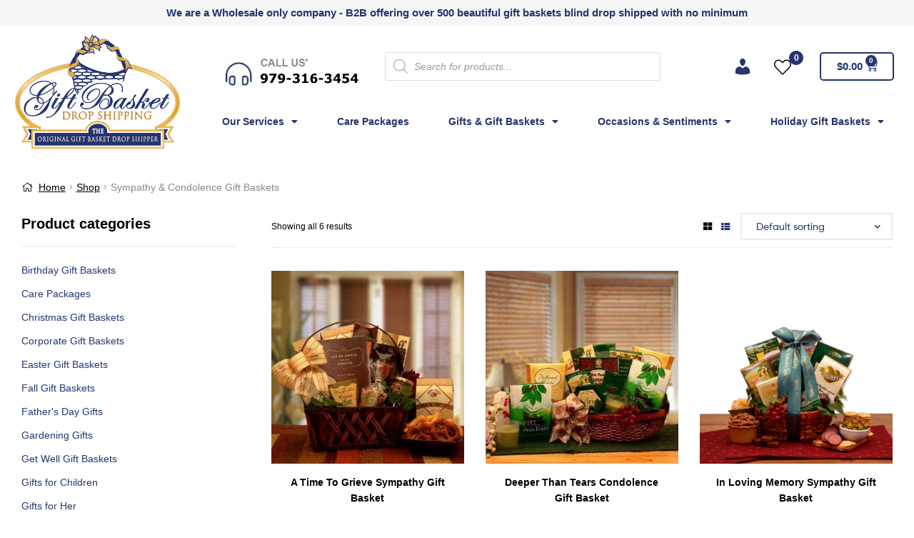

--- FILE ---
content_type: text/html; charset=UTF-8
request_url: https://wholesalegiftbasketdropshipper.com/product-category/sympathy-condolence-gift-baskets/
body_size: 45087
content:
<!DOCTYPE html>
<html lang="en-US">
<head>
	<meta charset="UTF-8">
	<meta name="viewport" content="width=device-width, initial-scale=1.0, viewport-fit=cover" />						
				<title>Sympathy &amp; Condolence Gift Baskets &#8211; Wholesale Gift Basket Drop Shipper &#8211; Wholesale Gift Baskets Drop Shipped by Gift Basket Drop Shipping</title><link rel="stylesheet" href="https://wholesalegiftbasketdropshipper.com/wp-content/cache/min/1/333138a8c90b6ca44e0efb4fbed32864.css" media="all" data-minify="1" />
<meta name='robots' content='max-image-preview:large' />
<link rel="dns-prefetch" href="//fonts.googleapis.com">
<link rel="dns-prefetch" href="//s.w.org">

<link rel="preload" as="font" type="font/woff2" crossorigin="anonymous" href="https://wholesalegiftbasketdropshipper.com/wp-content/themes/ekommart/assets/fonts/new/Gilroy-Medium.woff2">
<link rel="preload" as="font" type="font/woff2" crossorigin="anonymous" href="https://wholesalegiftbasketdropshipper.com/wp-content/themes/ekommart/assets/fonts/new/Gilroy-Bold.woff2">
<link rel="preload" as="font" type="font/woff2" crossorigin="anonymous" href="https://wholesalegiftbasketdropshipper.com/wp-content/themes/ekommart/assets/fonts/ekommart-icon.woff2">
<link rel='dns-prefetch' href='//hcaptcha.com' />
<link rel="alternate" type="application/rss+xml" title="Wholesale Gift Basket Drop Shipper - Wholesale Gift Baskets Drop Shipped by Gift Basket Drop Shipping &raquo; Feed" href="https://wholesalegiftbasketdropshipper.com/feed/" />
<link rel="alternate" type="application/rss+xml" title="Wholesale Gift Basket Drop Shipper - Wholesale Gift Baskets Drop Shipped by Gift Basket Drop Shipping &raquo; Comments Feed" href="https://wholesalegiftbasketdropshipper.com/comments/feed/" />
<link rel="alternate" type="application/rss+xml" title="Wholesale Gift Basket Drop Shipper - Wholesale Gift Baskets Drop Shipped by Gift Basket Drop Shipping &raquo; Sympathy &amp; Condolence Gift Baskets Category Feed" href="https://wholesalegiftbasketdropshipper.com/product-category/sympathy-condolence-gift-baskets/feed/" />


<style id='dashicons-inline-css' type='text/css'>
[data-font="Dashicons"]:before {font-family: 'Dashicons' !important;content: attr(data-icon) !important;speak: none !important;font-weight: normal !important;font-variant: normal !important;text-transform: none !important;line-height: 1 !important;font-style: normal !important;-webkit-font-smoothing: antialiased !important;-moz-osx-font-smoothing: grayscale !important;}
</style>



<style id='lrm-modal-skin-inline-css' type='text/css'>
 :root{--lrm-border-radius: 0px;}  :root{--lrm-input-bg: #f7f7f7;}  :root{--lrm-input-bottom-border-color: #d2d8d8;}  :root{--lrm-input-active-bottom-border-color: #2980b9;}  .lrm-form a.button,.lrm-form button,.lrm-form button[type=submit],.lrm-form #buddypress input[type=submit],.lrm-form .gform_wrapper input.gform_button[type=submit],.lrm-form input[type=submit]{color: #ffffff;}  .lrm-form a.button,.lrm-form button,.lrm-form button[type=submit],.lrm-form #buddypress input[type=submit],.lrm-form .gform_wrapper input.gform_button[type=submit],.lrm-form input[type=submit]{background-color: #0f2d75;}  .lrm-user-modal-container .lrm-switcher a{background-color: #d2d8d8;}  .lrm-user-modal-container .lrm-switcher a{color: #809191;}
</style>
<style id='wp-emoji-styles-inline-css' type='text/css'>

	img.wp-smiley, img.emoji {
		display: inline !important;
		border: none !important;
		box-shadow: none !important;
		height: 1em !important;
		width: 1em !important;
		margin: 0 0.07em !important;
		vertical-align: -0.1em !important;
		background: none !important;
		padding: 0 !important;
	}
</style>

<style id='wp-block-library-theme-inline-css' type='text/css'>
.wp-block-audio :where(figcaption){color:#555;font-size:13px;text-align:center}.is-dark-theme .wp-block-audio :where(figcaption){color:#ffffffa6}.wp-block-audio{margin:0 0 1em}.wp-block-code{border:1px solid #ccc;border-radius:4px;font-family:Menlo,Consolas,monaco,monospace;padding:.8em 1em}.wp-block-embed :where(figcaption){color:#555;font-size:13px;text-align:center}.is-dark-theme .wp-block-embed :where(figcaption){color:#ffffffa6}.wp-block-embed{margin:0 0 1em}.blocks-gallery-caption{color:#555;font-size:13px;text-align:center}.is-dark-theme .blocks-gallery-caption{color:#ffffffa6}:root :where(.wp-block-image figcaption){color:#555;font-size:13px;text-align:center}.is-dark-theme :root :where(.wp-block-image figcaption){color:#ffffffa6}.wp-block-image{margin:0 0 1em}.wp-block-pullquote{border-bottom:4px solid;border-top:4px solid;color:currentColor;margin-bottom:1.75em}.wp-block-pullquote cite,.wp-block-pullquote footer,.wp-block-pullquote__citation{color:currentColor;font-size:.8125em;font-style:normal;text-transform:uppercase}.wp-block-quote{border-left:.25em solid;margin:0 0 1.75em;padding-left:1em}.wp-block-quote cite,.wp-block-quote footer{color:currentColor;font-size:.8125em;font-style:normal;position:relative}.wp-block-quote.has-text-align-right{border-left:none;border-right:.25em solid;padding-left:0;padding-right:1em}.wp-block-quote.has-text-align-center{border:none;padding-left:0}.wp-block-quote.is-large,.wp-block-quote.is-style-large,.wp-block-quote.is-style-plain{border:none}.wp-block-search .wp-block-search__label{font-weight:700}.wp-block-search__button{border:1px solid #ccc;padding:.375em .625em}:where(.wp-block-group.has-background){padding:1.25em 2.375em}.wp-block-separator.has-css-opacity{opacity:.4}.wp-block-separator{border:none;border-bottom:2px solid;margin-left:auto;margin-right:auto}.wp-block-separator.has-alpha-channel-opacity{opacity:1}.wp-block-separator:not(.is-style-wide):not(.is-style-dots){width:100px}.wp-block-separator.has-background:not(.is-style-dots){border-bottom:none;height:1px}.wp-block-separator.has-background:not(.is-style-wide):not(.is-style-dots){height:2px}.wp-block-table{margin:0 0 1em}.wp-block-table td,.wp-block-table th{word-break:normal}.wp-block-table :where(figcaption){color:#555;font-size:13px;text-align:center}.is-dark-theme .wp-block-table :where(figcaption){color:#ffffffa6}.wp-block-video :where(figcaption){color:#555;font-size:13px;text-align:center}.is-dark-theme .wp-block-video :where(figcaption){color:#ffffffa6}.wp-block-video{margin:0 0 1em}:root :where(.wp-block-template-part.has-background){margin-bottom:0;margin-top:0;padding:1.25em 2.375em}
</style>




<style id='yith-wcwl-main-inline-css' type='text/css'>
.yith-wcwl-share li a{color: #FFFFFF;}.yith-wcwl-share li a:hover{color: #FFFFFF;}.yith-wcwl-share a.facebook{background: #39599E; background-color: #39599E;}.yith-wcwl-share a.facebook:hover{background: #39599E; background-color: #39599E;}.yith-wcwl-share a.twitter{background: #45AFE2; background-color: #45AFE2;}.yith-wcwl-share a.twitter:hover{background: #39599E; background-color: #39599E;}.yith-wcwl-share a.pinterest{background: #AB2E31; background-color: #AB2E31;}.yith-wcwl-share a.pinterest:hover{background: #39599E; background-color: #39599E;}.yith-wcwl-share a.email{background: #FBB102; background-color: #FBB102;}.yith-wcwl-share a.email:hover{background: #39599E; background-color: #39599E;}.yith-wcwl-share a.whatsapp{background: #00A901; background-color: #00A901;}.yith-wcwl-share a.whatsapp:hover{background: #39599E; background-color: #39599E;}
</style>

<style id='classic-theme-styles-inline-css' type='text/css'>
/*! This file is auto-generated */
.wp-block-button__link{color:#fff;background-color:#32373c;border-radius:9999px;box-shadow:none;text-decoration:none;padding:calc(.667em + 2px) calc(1.333em + 2px);font-size:1.125em}.wp-block-file__button{background:#32373c;color:#fff;text-decoration:none}
</style>
<style id='global-styles-inline-css' type='text/css'>
:root{--wp--preset--aspect-ratio--square: 1;--wp--preset--aspect-ratio--4-3: 4/3;--wp--preset--aspect-ratio--3-4: 3/4;--wp--preset--aspect-ratio--3-2: 3/2;--wp--preset--aspect-ratio--2-3: 2/3;--wp--preset--aspect-ratio--16-9: 16/9;--wp--preset--aspect-ratio--9-16: 9/16;--wp--preset--color--black: #000000;--wp--preset--color--cyan-bluish-gray: #abb8c3;--wp--preset--color--white: #ffffff;--wp--preset--color--pale-pink: #f78da7;--wp--preset--color--vivid-red: #cf2e2e;--wp--preset--color--luminous-vivid-orange: #ff6900;--wp--preset--color--luminous-vivid-amber: #fcb900;--wp--preset--color--light-green-cyan: #7bdcb5;--wp--preset--color--vivid-green-cyan: #00d084;--wp--preset--color--pale-cyan-blue: #8ed1fc;--wp--preset--color--vivid-cyan-blue: #0693e3;--wp--preset--color--vivid-purple: #9b51e0;--wp--preset--gradient--vivid-cyan-blue-to-vivid-purple: linear-gradient(135deg,rgba(6,147,227,1) 0%,rgb(155,81,224) 100%);--wp--preset--gradient--light-green-cyan-to-vivid-green-cyan: linear-gradient(135deg,rgb(122,220,180) 0%,rgb(0,208,130) 100%);--wp--preset--gradient--luminous-vivid-amber-to-luminous-vivid-orange: linear-gradient(135deg,rgba(252,185,0,1) 0%,rgba(255,105,0,1) 100%);--wp--preset--gradient--luminous-vivid-orange-to-vivid-red: linear-gradient(135deg,rgba(255,105,0,1) 0%,rgb(207,46,46) 100%);--wp--preset--gradient--very-light-gray-to-cyan-bluish-gray: linear-gradient(135deg,rgb(238,238,238) 0%,rgb(169,184,195) 100%);--wp--preset--gradient--cool-to-warm-spectrum: linear-gradient(135deg,rgb(74,234,220) 0%,rgb(151,120,209) 20%,rgb(207,42,186) 40%,rgb(238,44,130) 60%,rgb(251,105,98) 80%,rgb(254,248,76) 100%);--wp--preset--gradient--blush-light-purple: linear-gradient(135deg,rgb(255,206,236) 0%,rgb(152,150,240) 100%);--wp--preset--gradient--blush-bordeaux: linear-gradient(135deg,rgb(254,205,165) 0%,rgb(254,45,45) 50%,rgb(107,0,62) 100%);--wp--preset--gradient--luminous-dusk: linear-gradient(135deg,rgb(255,203,112) 0%,rgb(199,81,192) 50%,rgb(65,88,208) 100%);--wp--preset--gradient--pale-ocean: linear-gradient(135deg,rgb(255,245,203) 0%,rgb(182,227,212) 50%,rgb(51,167,181) 100%);--wp--preset--gradient--electric-grass: linear-gradient(135deg,rgb(202,248,128) 0%,rgb(113,206,126) 100%);--wp--preset--gradient--midnight: linear-gradient(135deg,rgb(2,3,129) 0%,rgb(40,116,252) 100%);--wp--preset--font-size--small: 14px;--wp--preset--font-size--medium: 23px;--wp--preset--font-size--large: 26px;--wp--preset--font-size--x-large: 42px;--wp--preset--font-size--normal: 16px;--wp--preset--font-size--huge: 37px;--wp--preset--spacing--20: 0.44rem;--wp--preset--spacing--30: 0.67rem;--wp--preset--spacing--40: 1rem;--wp--preset--spacing--50: 1.5rem;--wp--preset--spacing--60: 2.25rem;--wp--preset--spacing--70: 3.38rem;--wp--preset--spacing--80: 5.06rem;--wp--preset--shadow--natural: 6px 6px 9px rgba(0, 0, 0, 0.2);--wp--preset--shadow--deep: 12px 12px 50px rgba(0, 0, 0, 0.4);--wp--preset--shadow--sharp: 6px 6px 0px rgba(0, 0, 0, 0.2);--wp--preset--shadow--outlined: 6px 6px 0px -3px rgba(255, 255, 255, 1), 6px 6px rgba(0, 0, 0, 1);--wp--preset--shadow--crisp: 6px 6px 0px rgba(0, 0, 0, 1);}:where(.is-layout-flex){gap: 0.5em;}:where(.is-layout-grid){gap: 0.5em;}body .is-layout-flex{display: flex;}.is-layout-flex{flex-wrap: wrap;align-items: center;}.is-layout-flex > :is(*, div){margin: 0;}body .is-layout-grid{display: grid;}.is-layout-grid > :is(*, div){margin: 0;}:where(.wp-block-columns.is-layout-flex){gap: 2em;}:where(.wp-block-columns.is-layout-grid){gap: 2em;}:where(.wp-block-post-template.is-layout-flex){gap: 1.25em;}:where(.wp-block-post-template.is-layout-grid){gap: 1.25em;}.has-black-color{color: var(--wp--preset--color--black) !important;}.has-cyan-bluish-gray-color{color: var(--wp--preset--color--cyan-bluish-gray) !important;}.has-white-color{color: var(--wp--preset--color--white) !important;}.has-pale-pink-color{color: var(--wp--preset--color--pale-pink) !important;}.has-vivid-red-color{color: var(--wp--preset--color--vivid-red) !important;}.has-luminous-vivid-orange-color{color: var(--wp--preset--color--luminous-vivid-orange) !important;}.has-luminous-vivid-amber-color{color: var(--wp--preset--color--luminous-vivid-amber) !important;}.has-light-green-cyan-color{color: var(--wp--preset--color--light-green-cyan) !important;}.has-vivid-green-cyan-color{color: var(--wp--preset--color--vivid-green-cyan) !important;}.has-pale-cyan-blue-color{color: var(--wp--preset--color--pale-cyan-blue) !important;}.has-vivid-cyan-blue-color{color: var(--wp--preset--color--vivid-cyan-blue) !important;}.has-vivid-purple-color{color: var(--wp--preset--color--vivid-purple) !important;}.has-black-background-color{background-color: var(--wp--preset--color--black) !important;}.has-cyan-bluish-gray-background-color{background-color: var(--wp--preset--color--cyan-bluish-gray) !important;}.has-white-background-color{background-color: var(--wp--preset--color--white) !important;}.has-pale-pink-background-color{background-color: var(--wp--preset--color--pale-pink) !important;}.has-vivid-red-background-color{background-color: var(--wp--preset--color--vivid-red) !important;}.has-luminous-vivid-orange-background-color{background-color: var(--wp--preset--color--luminous-vivid-orange) !important;}.has-luminous-vivid-amber-background-color{background-color: var(--wp--preset--color--luminous-vivid-amber) !important;}.has-light-green-cyan-background-color{background-color: var(--wp--preset--color--light-green-cyan) !important;}.has-vivid-green-cyan-background-color{background-color: var(--wp--preset--color--vivid-green-cyan) !important;}.has-pale-cyan-blue-background-color{background-color: var(--wp--preset--color--pale-cyan-blue) !important;}.has-vivid-cyan-blue-background-color{background-color: var(--wp--preset--color--vivid-cyan-blue) !important;}.has-vivid-purple-background-color{background-color: var(--wp--preset--color--vivid-purple) !important;}.has-black-border-color{border-color: var(--wp--preset--color--black) !important;}.has-cyan-bluish-gray-border-color{border-color: var(--wp--preset--color--cyan-bluish-gray) !important;}.has-white-border-color{border-color: var(--wp--preset--color--white) !important;}.has-pale-pink-border-color{border-color: var(--wp--preset--color--pale-pink) !important;}.has-vivid-red-border-color{border-color: var(--wp--preset--color--vivid-red) !important;}.has-luminous-vivid-orange-border-color{border-color: var(--wp--preset--color--luminous-vivid-orange) !important;}.has-luminous-vivid-amber-border-color{border-color: var(--wp--preset--color--luminous-vivid-amber) !important;}.has-light-green-cyan-border-color{border-color: var(--wp--preset--color--light-green-cyan) !important;}.has-vivid-green-cyan-border-color{border-color: var(--wp--preset--color--vivid-green-cyan) !important;}.has-pale-cyan-blue-border-color{border-color: var(--wp--preset--color--pale-cyan-blue) !important;}.has-vivid-cyan-blue-border-color{border-color: var(--wp--preset--color--vivid-cyan-blue) !important;}.has-vivid-purple-border-color{border-color: var(--wp--preset--color--vivid-purple) !important;}.has-vivid-cyan-blue-to-vivid-purple-gradient-background{background: var(--wp--preset--gradient--vivid-cyan-blue-to-vivid-purple) !important;}.has-light-green-cyan-to-vivid-green-cyan-gradient-background{background: var(--wp--preset--gradient--light-green-cyan-to-vivid-green-cyan) !important;}.has-luminous-vivid-amber-to-luminous-vivid-orange-gradient-background{background: var(--wp--preset--gradient--luminous-vivid-amber-to-luminous-vivid-orange) !important;}.has-luminous-vivid-orange-to-vivid-red-gradient-background{background: var(--wp--preset--gradient--luminous-vivid-orange-to-vivid-red) !important;}.has-very-light-gray-to-cyan-bluish-gray-gradient-background{background: var(--wp--preset--gradient--very-light-gray-to-cyan-bluish-gray) !important;}.has-cool-to-warm-spectrum-gradient-background{background: var(--wp--preset--gradient--cool-to-warm-spectrum) !important;}.has-blush-light-purple-gradient-background{background: var(--wp--preset--gradient--blush-light-purple) !important;}.has-blush-bordeaux-gradient-background{background: var(--wp--preset--gradient--blush-bordeaux) !important;}.has-luminous-dusk-gradient-background{background: var(--wp--preset--gradient--luminous-dusk) !important;}.has-pale-ocean-gradient-background{background: var(--wp--preset--gradient--pale-ocean) !important;}.has-electric-grass-gradient-background{background: var(--wp--preset--gradient--electric-grass) !important;}.has-midnight-gradient-background{background: var(--wp--preset--gradient--midnight) !important;}.has-small-font-size{font-size: var(--wp--preset--font-size--small) !important;}.has-medium-font-size{font-size: var(--wp--preset--font-size--medium) !important;}.has-large-font-size{font-size: var(--wp--preset--font-size--large) !important;}.has-x-large-font-size{font-size: var(--wp--preset--font-size--x-large) !important;}
:where(.wp-block-post-template.is-layout-flex){gap: 1.25em;}:where(.wp-block-post-template.is-layout-grid){gap: 1.25em;}
:where(.wp-block-columns.is-layout-flex){gap: 2em;}:where(.wp-block-columns.is-layout-grid){gap: 2em;}
:root :where(.wp-block-pullquote){font-size: 1.5em;line-height: 1.6;}
</style>





<style id='woocommerce-inline-inline-css' type='text/css'>
.woocommerce form .form-row .required { visibility: visible; }
</style>




<link rel='stylesheet' id='elementor-post-4142-css' href='https://wholesalegiftbasketdropshipper.com/wp-content/uploads/elementor/css/post-4142.css?ver=1727072260' type='text/css' media='all' />


<link rel='stylesheet' id='elementor-post-6412-css' href='https://wholesalegiftbasketdropshipper.com/wp-content/uploads/elementor/css/post-6412.css?ver=1727072260' type='text/css' media='all' />

<link rel='stylesheet' id='elementor-global-css' href='https://wholesalegiftbasketdropshipper.com/wp-content/uploads/elementor/css/global.css?ver=1727072261' type='text/css' media='all' />
<link rel='stylesheet' id='elementor-post-22351-css' href='https://wholesalegiftbasketdropshipper.com/wp-content/uploads/elementor/css/post-22351.css?ver=1727072261' type='text/css' media='all' />











<script type="text/javascript" src="https://wholesalegiftbasketdropshipper.com/wp-includes/js/jquery/jquery.min.js?ver=3.7.1" id="jquery-core-js" defer></script>




<script type="text/javascript" id="wc-add-to-cart-js-extra">
/* <![CDATA[ */
var wc_add_to_cart_params = {"ajax_url":"\/wp-admin\/admin-ajax.php","wc_ajax_url":"\/?wc-ajax=%%endpoint%%","i18n_view_cart":"View cart","cart_url":"https:\/\/wholesalegiftbasketdropshipper.com\/cart\/","is_cart":"","cart_redirect_after_add":"no"};
/* ]]> */
</script>


<script type="text/javascript" id="woocommerce-js-extra">
/* <![CDATA[ */
var woocommerce_params = {"ajax_url":"\/wp-admin\/admin-ajax.php","wc_ajax_url":"\/?wc-ajax=%%endpoint%%","i18n_password_show":"Show password","i18n_password_hide":"Hide password"};
/* ]]> */
</script>




<link rel="https://api.w.org/" href="https://wholesalegiftbasketdropshipper.com/wp-json/" /><link rel="alternate" title="JSON" type="application/json" href="https://wholesalegiftbasketdropshipper.com/wp-json/wp/v2/product_cat/966" /><link rel="EditURI" type="application/rsd+xml" title="RSD" href="https://wholesalegiftbasketdropshipper.com/xmlrpc.php?rsd" />
<meta name="generator" content="WordPress 6.6.4" />
<meta name="generator" content="WooCommerce 9.8.6" />
<meta name="generator" content="Redux 4.5.9" />			<style type="text/css">
				p.user_not_wholesale {
					text-align: center;
				}
				p.user_not_wholesale a {
					text-decoration: none;
					border: 2px solid #333;
					color: #333;
					padding: 10px 60px;
				}
			</style>
			<style>
.h-captcha{position:relative;display:block;margin-bottom:2rem;padding:0;clear:both}.h-captcha[data-size="normal"]{width:302px;height:76px}.h-captcha[data-size="compact"]{width:158px;height:138px}.h-captcha[data-size="invisible"]{display:none}.h-captcha iframe{z-index:1}.h-captcha::before{content:"";display:block;position:absolute;top:0;left:0;background:url(https://wholesalegiftbasketdropshipper.com/wp-content/plugins/hcaptcha-for-forms-and-more/assets/images/hcaptcha-div-logo.svg) no-repeat;border:1px solid #fff0;border-radius:4px;box-sizing:border-box}.h-captcha::after{content:"The hCaptcha loading is delayed until user interaction.";font-family:-apple-system,system-ui,BlinkMacSystemFont,"Segoe UI",Roboto,Oxygen,Ubuntu,"Helvetica Neue",Arial,sans-serif;font-size:10px;font-weight:500;position:absolute;top:0;bottom:0;left:0;right:0;box-sizing:border-box;color:#bf1722;opacity:0}.h-captcha:not(:has(iframe))::after{animation:hcap-msg-fade-in .3s ease forwards;animation-delay:2s}.h-captcha:has(iframe)::after{animation:none;opacity:0}@keyframes hcap-msg-fade-in{to{opacity:1}}.h-captcha[data-size="normal"]::before{width:302px;height:76px;background-position:93.8% 28%}.h-captcha[data-size="normal"]::after{width:302px;height:76px;display:flex;flex-wrap:wrap;align-content:center;line-height:normal;padding:0 75px 0 10px}.h-captcha[data-size="compact"]::before{width:158px;height:138px;background-position:49.9% 78.8%}.h-captcha[data-size="compact"]::after{width:158px;height:138px;text-align:center;line-height:normal;padding:24px 10px 10px 10px}.h-captcha[data-theme="light"]::before,body.is-light-theme .h-captcha[data-theme="auto"]::before,.h-captcha[data-theme="auto"]::before{background-color:#fafafa;border:1px solid #e0e0e0}.h-captcha[data-theme="dark"]::before,body.is-dark-theme .h-captcha[data-theme="auto"]::before,html.wp-dark-mode-active .h-captcha[data-theme="auto"]::before,html.drdt-dark-mode .h-captcha[data-theme="auto"]::before{background-image:url(https://wholesalegiftbasketdropshipper.com/wp-content/plugins/hcaptcha-for-forms-and-more/assets/images/hcaptcha-div-logo-white.svg);background-repeat:no-repeat;background-color:#333;border:1px solid #f5f5f5}@media (prefers-color-scheme:dark){.h-captcha[data-theme="auto"]::before{background-image:url(https://wholesalegiftbasketdropshipper.com/wp-content/plugins/hcaptcha-for-forms-and-more/assets/images/hcaptcha-div-logo-white.svg);background-repeat:no-repeat;background-color:#333;border:1px solid #f5f5f5}}.h-captcha[data-theme="custom"]::before{background-color:initial}.h-captcha[data-size="invisible"]::before,.h-captcha[data-size="invisible"]::after{display:none}.h-captcha iframe{position:relative}div[style*="z-index: 2147483647"] div[style*="border-width: 11px"][style*="position: absolute"][style*="pointer-events: none"]{border-style:none}
</style>
<style>
.elementor-widget-login .h-captcha{margin-bottom:0}
</style>
<style>
            #nav_menu-4 {
                display: none !important;
            }
        </style>		<style>
			.dgwt-wcas-ico-magnifier,.dgwt-wcas-ico-magnifier-handler{max-width:20px}.dgwt-wcas-search-wrapp{max-width:800px}		</style>
			<style>
		.dgwt-wcas-search-wrapp {
			max-width: none;
		}
		.ekommart-handheld-footer-bar ul li.search.active .site-search{
			bottom: -100%;
		}
	</style>
			<noscript><style>.woocommerce-product-gallery{ opacity: 1 !important; }</style></noscript>
	<meta name="generator" content="Elementor 3.18.3; features: e_dom_optimization, e_optimized_assets_loading, additional_custom_breakpoints, block_editor_assets_optimize, e_image_loading_optimization; settings: css_print_method-external, google_font-enabled, font_display-auto">
<style>
span[data-name="hcap-cf7"] .h-captcha{margin-bottom:0}span[data-name="hcap-cf7"]~input[type="submit"],span[data-name="hcap-cf7"]~button[type="submit"]{margin-top:2rem}
</style>
<link rel="icon" href="https://wholesalegiftbasketdropshipper.com/wp-content/uploads/2020/03/cropped-gift_basket_drop_shipping_large-32x32.jpg" sizes="32x32" />
<link rel="icon" href="https://wholesalegiftbasketdropshipper.com/wp-content/uploads/2020/03/cropped-gift_basket_drop_shipping_large-192x192.jpg" sizes="192x192" />
<link rel="apple-touch-icon" href="https://wholesalegiftbasketdropshipper.com/wp-content/uploads/2020/03/cropped-gift_basket_drop_shipping_large-180x180.jpg" />
<meta name="msapplication-TileImage" content="https://wholesalegiftbasketdropshipper.com/wp-content/uploads/2020/03/cropped-gift_basket_drop_shipping_large-270x270.jpg" />
<script src="https://ajax.googleapis.com/ajax/libs/jquery/3.6.0/jquery.min.js" defer></script>
  		<style type="text/css" id="wp-custom-css">
			.vertical-navigation{
    display: none;
}

h1.breadcrumb-heading{
	display: none !important;
}

.header-divider.desktop-hide-down {
    display: none !important;
}

.header-6 .header-navigation {
    padding-top: 0px;
    padding-bottom: 10px;
    border-bottom: solid 1px #beafa459;
}


.ekommart-breadcrumb {
	margin-top: 30px;
margin-bottom: 80px;
}

.header-main {
padding-bottom: 0;
}
.ekommart-breadcrumb {
    padding-right: 1000px;
   margin-bottom: 0;
}

ul.products li.product .posted-in a, ul.products .wc-block-grid__product .posted-in a, .wc-block-grid__products li.product .posted-in a, .wc-block-grid__products .wc-block-grid__product .posted-in a 
{

    display: none;
}

/* ...WS-Dashboard... */
nav.woocommerce-MyAccount-navigation.acc-nav {
    width: 100%;
}

.woocommerce-MyAccount-content.log-details{
	float: left;
}
.header-6 .header-top-inner {
justify-content: center;
}
.header-6 .site-welcome {
    flex: 0;
}

 .main-navigation {
	margin-left:-4em !important;
	 width:110% !important;
	 margin-top:-30px;

}

.site-branding {
	margin-top:-10px;
	margin-bottom:30px
}

.site-header-account .account-dropdown button
{ Color: white !important; }

ul#menu-primary-main-1 {
	display:flex;
	flex-wrap:wrap !important;
	justify-content:space-evenly;
	line-height:1em
}

.main-navigation ul.menu, .main-navigation ul.nav-menu {
//	margin-bottom:-20px;
}

.wwp-wholesale-pricing-details {
	display:flex;
	gap:20px;
}

.woocommerce-terms-and-conditions-wrapper {
	display:none;
}

.woocommerce-info {
	display:none;
}

.woocommerce-MyAccount-navigation-link.woocommerce-MyAccount-navigation-link--downloads {
	display:none !important;
}

.header-sticky > .col-full > .header-group-layout > .main-navigation > .primary-navigation {
width:120%;
}

.header-sticky > .col-full > .header-group-layout > .header-group-action {
	margin-top: 50px !important;
	margin-left: -50px !important;
}

#menu-item-1582 {
	display:none;
}

.ekommart-breadcrumb {
	text-align:left !important;
	padding-bottom:25px !important;
	padding-right:0px !important;
}

.inline-checkbox-label {
    display: inline-block !important;
}

.post-21667 > .entry-header {
	display:none
}

.lrm-form a.button, .lrm-form button, .lrm-form button[type=submit], .lrm-form #buddypress input[type=submit], .lrm-form input[type=submit] {
	margin-bottom:20px;
	padding:10px;
	border-radius:5px;
}

.ekommart-mobile-nav {
	display:none;
}		</style>
		<style id="ekommart_options-dynamic-css" title="dynamic-css" class="redux-options-output">.site-header .site-branding img{width:225px;}body, button, input, textarea{font-family:Arial, Helvetica, sans-serif;font-weight:400;font-style:normal;}.mobile-navigation ul li{border-color:#ffffff;}.ekommart-mobile-nav .ekommart-social{border-top-color:#ffffff;}.ekommart-breadcrumb, .ekommart-breadcrumb .breadcrumb-heading, .ekommart-breadcrumb a{color:#000000;}.ekommart-breadcrumb{background-color:transparent;}.ekommart-breadcrumb{padding-top:00px;padding-right:850px;padding-bottom:50px;}</style><noscript><style id="rocket-lazyload-nojs-css">.rll-youtube-player, [data-lazy-src]{display:none !important;}</style></noscript></head>
<body class="archive tax-product_cat term-sympathy-condolence-gift-baskets term-966 wp-custom-logo wp-embed-responsive theme-ekommart woocommerce woocommerce-page woocommerce-no-js has-post-thumbnail ekommart-layout-wide blog-style-4 woocommerce-active product-style-4 ekommart-archive-product ekommart-sidebar-left ekommart-footer-builder elementor-default elementor-kit-6412 tgwc-woocommerce-customize-my-account">
    <div id="page" class="hfeed site">
    		<div data-elementor-type="header" data-elementor-id="22351" class="elementor elementor-22351 elementor-location-header" data-elementor-post-type="elementor_library">
								<section class="elementor-section elementor-top-section elementor-element elementor-element-c1caadc elementor-section-boxed elementor-section-height-default elementor-section-height-default" data-id="c1caadc" data-element_type="section">
							<div class="elementor-background-overlay"></div>
							<div class="elementor-container elementor-column-gap-default">
					<div class="elementor-column elementor-col-100 elementor-top-column elementor-element elementor-element-a6eb558" data-id="a6eb558" data-element_type="column" data-settings="{&quot;background_background&quot;:&quot;classic&quot;}">
			<div class="elementor-widget-wrap elementor-element-populated">
								<div class="elementor-element elementor-element-45a2bec elementor-widget elementor-widget-heading" data-id="45a2bec" data-element_type="widget" data-widget_type="heading.default">
				<div class="elementor-widget-container">
			<h2 class="elementor-heading-title elementor-size-small">
We are a Wholesale only company - B2B offering over 500 beautiful gift baskets blind drop shipped with no minimum</h2>		</div>
				</div>
					</div>
		</div>
							</div>
		</section>
				<section class="elementor-section elementor-top-section elementor-element elementor-element-54c04ab elementor-section-boxed elementor-section-height-default elementor-section-height-default" data-id="54c04ab" data-element_type="section">
						<div class="elementor-container elementor-column-gap-default">
					<div class="elementor-column elementor-col-33 elementor-top-column elementor-element elementor-element-5555709" data-id="5555709" data-element_type="column">
			<div class="elementor-widget-wrap elementor-element-populated">
								<div class="elementor-element elementor-element-cd80d0d elementor-widget elementor-widget-theme-site-logo elementor-widget-image" data-id="cd80d0d" data-element_type="widget" data-widget_type="theme-site-logo.default">
				<div class="elementor-widget-container">
											<a href="https://wholesalegiftbasketdropshipper.com">
			<img fetchpriority="high" width="1000" height="656" src="data:image/svg+xml,%3Csvg%20xmlns='http://www.w3.org/2000/svg'%20viewBox='0%200%201000%20656'%3E%3C/svg%3E" class="attachment-full size-full wp-image-986" alt="Wholesale Gift Basket Drop Shipping" data-lazy-srcset="https://wholesalegiftbasketdropshipper.com/wp-content/uploads/2020/03/gift_basket_drop_shipping_large.png 1000w, https://wholesalegiftbasketdropshipper.com/wp-content/uploads/2020/03/gift_basket_drop_shipping_large-800x525.png 800w, https://wholesalegiftbasketdropshipper.com/wp-content/uploads/2020/03/gift_basket_drop_shipping_large-64x42.png 64w, https://wholesalegiftbasketdropshipper.com/wp-content/uploads/2020/03/gift_basket_drop_shipping_large-300x197.png 300w, https://wholesalegiftbasketdropshipper.com/wp-content/uploads/2020/03/gift_basket_drop_shipping_large-768x504.png 768w, https://wholesalegiftbasketdropshipper.com/wp-content/uploads/2020/03/gift_basket_drop_shipping_large-980x643.png 980w, https://wholesalegiftbasketdropshipper.com/wp-content/uploads/2020/03/gift_basket_drop_shipping_large-480x315.png 480w" data-lazy-sizes="(max-width: 1000px) 100vw, 1000px" data-lazy-src="https://wholesalegiftbasketdropshipper.com/wp-content/uploads/2020/03/gift_basket_drop_shipping_large.png" /><noscript><img fetchpriority="high" width="1000" height="656" src="https://wholesalegiftbasketdropshipper.com/wp-content/uploads/2020/03/gift_basket_drop_shipping_large.png" class="attachment-full size-full wp-image-986" alt="Wholesale Gift Basket Drop Shipping" srcset="https://wholesalegiftbasketdropshipper.com/wp-content/uploads/2020/03/gift_basket_drop_shipping_large.png 1000w, https://wholesalegiftbasketdropshipper.com/wp-content/uploads/2020/03/gift_basket_drop_shipping_large-800x525.png 800w, https://wholesalegiftbasketdropshipper.com/wp-content/uploads/2020/03/gift_basket_drop_shipping_large-64x42.png 64w, https://wholesalegiftbasketdropshipper.com/wp-content/uploads/2020/03/gift_basket_drop_shipping_large-300x197.png 300w, https://wholesalegiftbasketdropshipper.com/wp-content/uploads/2020/03/gift_basket_drop_shipping_large-768x504.png 768w, https://wholesalegiftbasketdropshipper.com/wp-content/uploads/2020/03/gift_basket_drop_shipping_large-980x643.png 980w, https://wholesalegiftbasketdropshipper.com/wp-content/uploads/2020/03/gift_basket_drop_shipping_large-480x315.png 480w" sizes="(max-width: 1000px) 100vw, 1000px" /></noscript>				</a>
											</div>
				</div>
					</div>
		</div>
				<div class="elementor-column elementor-col-66 elementor-top-column elementor-element elementor-element-47eeed7" data-id="47eeed7" data-element_type="column">
			<div class="elementor-widget-wrap elementor-element-populated">
								<div class="elementor-element elementor-element-6af8a1c elementor-hidden-desktop elementor-hidden-tablet elementor-widget elementor-widget-image" data-id="6af8a1c" data-element_type="widget" data-widget_type="image.default">
				<div class="elementor-widget-container">
															<img width="330" height="90" src="data:image/svg+xml,%3Csvg%20xmlns='http://www.w3.org/2000/svg'%20viewBox='0%200%20330%2090'%3E%3C/svg%3E" class="attachment-large size-large wp-image-26284" alt="" data-lazy-srcset="https://wholesalegiftbasketdropshipper.com/wp-content/uploads/2023/09/call-us2.png 330w, https://wholesalegiftbasketdropshipper.com/wp-content/uploads/2023/09/call-us2-300x82.png 300w, https://wholesalegiftbasketdropshipper.com/wp-content/uploads/2023/09/call-us2-64x17.png 64w" data-lazy-sizes="(max-width: 330px) 100vw, 330px" data-lazy-src="https://wholesalegiftbasketdropshipper.com/wp-content/uploads/2023/09/call-us2.png" /><noscript><img width="330" height="90" src="https://wholesalegiftbasketdropshipper.com/wp-content/uploads/2023/09/call-us2.png" class="attachment-large size-large wp-image-26284" alt="" srcset="https://wholesalegiftbasketdropshipper.com/wp-content/uploads/2023/09/call-us2.png 330w, https://wholesalegiftbasketdropshipper.com/wp-content/uploads/2023/09/call-us2-300x82.png 300w, https://wholesalegiftbasketdropshipper.com/wp-content/uploads/2023/09/call-us2-64x17.png 64w" sizes="(max-width: 330px) 100vw, 330px" /></noscript>															</div>
				</div>
				<section class="elementor-section elementor-inner-section elementor-element elementor-element-75ede02 elementor-reverse-mobile elementor-section-boxed elementor-section-height-default elementor-section-height-default" data-id="75ede02" data-element_type="section">
						<div class="elementor-container elementor-column-gap-default">
					<div class="elementor-column elementor-col-33 elementor-inner-column elementor-element elementor-element-77529bb" data-id="77529bb" data-element_type="column">
			<div class="elementor-widget-wrap elementor-element-populated">
								<div class="elementor-element elementor-element-94bfbba elementor-hidden-mobile elementor-widget elementor-widget-image" data-id="94bfbba" data-element_type="widget" data-widget_type="image.default">
				<div class="elementor-widget-container">
															<img width="330" height="90" src="data:image/svg+xml,%3Csvg%20xmlns='http://www.w3.org/2000/svg'%20viewBox='0%200%20330%2090'%3E%3C/svg%3E" class="attachment-large size-large wp-image-26284" alt="" data-lazy-srcset="https://wholesalegiftbasketdropshipper.com/wp-content/uploads/2023/09/call-us2.png 330w, https://wholesalegiftbasketdropshipper.com/wp-content/uploads/2023/09/call-us2-300x82.png 300w, https://wholesalegiftbasketdropshipper.com/wp-content/uploads/2023/09/call-us2-64x17.png 64w" data-lazy-sizes="(max-width: 330px) 100vw, 330px" data-lazy-src="https://wholesalegiftbasketdropshipper.com/wp-content/uploads/2023/09/call-us2.png" /><noscript><img width="330" height="90" src="https://wholesalegiftbasketdropshipper.com/wp-content/uploads/2023/09/call-us2.png" class="attachment-large size-large wp-image-26284" alt="" srcset="https://wholesalegiftbasketdropshipper.com/wp-content/uploads/2023/09/call-us2.png 330w, https://wholesalegiftbasketdropshipper.com/wp-content/uploads/2023/09/call-us2-300x82.png 300w, https://wholesalegiftbasketdropshipper.com/wp-content/uploads/2023/09/call-us2-64x17.png 64w" sizes="(max-width: 330px) 100vw, 330px" /></noscript>															</div>
				</div>
					</div>
		</div>
				<div class="elementor-column elementor-col-33 elementor-inner-column elementor-element elementor-element-ee1c57a" data-id="ee1c57a" data-element_type="column">
			<div class="elementor-widget-wrap elementor-element-populated">
								<div class="elementor-element elementor-element-a058196 elementor-widget elementor-widget-fibosearch" data-id="a058196" data-element_type="widget" data-widget_type="fibosearch.default">
				<div class="elementor-widget-container">
			<div  class="dgwt-wcas-search-wrapp dgwt-wcas-no-submit woocommerce dgwt-wcas-style-solaris js-dgwt-wcas-layout-classic dgwt-wcas-layout-classic js-dgwt-wcas-mobile-overlay-disabled">
		<form class="dgwt-wcas-search-form" role="search" action="https://wholesalegiftbasketdropshipper.com/" method="get">
		<div class="dgwt-wcas-sf-wrapp">
							<svg
					class="dgwt-wcas-ico-magnifier" xmlns="http://www.w3.org/2000/svg"
					xmlns:xlink="http://www.w3.org/1999/xlink" x="0px" y="0px"
					viewBox="0 0 51.539 51.361" xml:space="preserve">
					<path 						d="M51.539,49.356L37.247,35.065c3.273-3.74,5.272-8.623,5.272-13.983c0-11.742-9.518-21.26-21.26-21.26 S0,9.339,0,21.082s9.518,21.26,21.26,21.26c5.361,0,10.244-1.999,13.983-5.272l14.292,14.292L51.539,49.356z M2.835,21.082 c0-10.176,8.249-18.425,18.425-18.425s18.425,8.249,18.425,18.425S31.436,39.507,21.26,39.507S2.835,31.258,2.835,21.082z"/>
				</svg>
							<label class="screen-reader-text"
				for="dgwt-wcas-search-input-1">
				Products search			</label>

			<input
				id="dgwt-wcas-search-input-1"
				type="search"
				class="dgwt-wcas-search-input"
				name="s"
				value=""
				placeholder="Search for products..."
				autocomplete="off"
							/>
			<div class="dgwt-wcas-preloader"></div>

			<div class="dgwt-wcas-voice-search"></div>

			
			<input type="hidden" name="post_type" value="product"/>
			<input type="hidden" name="dgwt_wcas" value="1"/>

			
					</div>
	</form>
</div>
		</div>
				</div>
					</div>
		</div>
				<div class="elementor-column elementor-col-33 elementor-inner-column elementor-element elementor-element-a543030" data-id="a543030" data-element_type="column">
			<div class="elementor-widget-wrap elementor-element-populated">
								<div class="elementor-element elementor-element-7e062ec elementor-nav-menu__align-right elementor-nav-menu--dropdown-none elementor-widget__width-auto elementor-widget elementor-widget-nav-menu" data-id="7e062ec" data-element_type="widget" data-settings="{&quot;submenu_icon&quot;:{&quot;value&quot;:&quot;&lt;i class=\&quot;\&quot;&gt;&lt;\/i&gt;&quot;,&quot;library&quot;:&quot;&quot;},&quot;layout&quot;:&quot;horizontal&quot;}" data-widget_type="nav-menu.default">
				<div class="elementor-widget-container">
						<nav class="elementor-nav-menu--main elementor-nav-menu__container elementor-nav-menu--layout-horizontal e--pointer-underline e--animation-fade">
				<ul id="menu-1-7e062ec" class="elementor-nav-menu"><li class="menu-item menu-item-type-custom menu-item-object-custom menu-item-has-children menu-item-22339"><a class="elementor-item"><i class="_mi dashicons dashicons-admin-users" aria-hidden="true" style="font-size:2em;"></i><span class="visuallyhidden">Account &#8211; Logged Out</span></a>
<ul class="sub-menu elementor-nav-menu--dropdown">
	<li class="lrm-login menu-item menu-item-type-custom menu-item-object-custom menu-item-22335"><a class="elementor-sub-item">Log In</a></li>
	<li class="menu-item menu-item-type-custom menu-item-object-custom menu-item-22336"><a href="https://wholesalegiftbasketdropshipper.com/register/" class="elementor-sub-item">Create a Wholesale Account</a></li>
</ul>
</li>
</ul>			</nav>
						<nav class="elementor-nav-menu--dropdown elementor-nav-menu__container" aria-hidden="true">
				<ul id="menu-2-7e062ec" class="elementor-nav-menu"><li class="menu-item menu-item-type-custom menu-item-object-custom menu-item-has-children menu-item-22339"><a class="elementor-item" tabindex="-1"><i class="_mi dashicons dashicons-admin-users" aria-hidden="true" style="font-size:2em;"></i><span class="visuallyhidden">Account &#8211; Logged Out</span></a>
<ul class="sub-menu elementor-nav-menu--dropdown">
	<li class="lrm-login menu-item menu-item-type-custom menu-item-object-custom menu-item-22335"><a class="elementor-sub-item" tabindex="-1">Log In</a></li>
	<li class="menu-item menu-item-type-custom menu-item-object-custom menu-item-22336"><a href="https://wholesalegiftbasketdropshipper.com/register/" class="elementor-sub-item" tabindex="-1">Create a Wholesale Account</a></li>
</ul>
</li>
</ul>			</nav>
				</div>
				</div>
				<div class="elementor-element elementor-element-7f93f8e elementor-widget__width-auto elementor-widget elementor-widget-shortcode" data-id="7f93f8e" data-element_type="widget" data-widget_type="shortcode.default">
				<div class="elementor-widget-container">
					<div class="elementor-shortcode">            <div class="site-header-wishlist">
                <a class="header-wishlist" href="https://wholesalegiftbasketdropshipper.com/wishlist/">
                    <i class="ekommart-icon-heart"></i>
                    <span class="count">0</span>
                </a>
            </div>
            </div>
				</div>
				</div>
				<div class="elementor-element elementor-element-a47067e elementor-widget__width-auto toggle-icon--cart-medium elementor-menu-cart--items-indicator-bubble elementor-menu-cart--show-subtotal-yes elementor-menu-cart--cart-type-side-cart elementor-menu-cart--show-remove-button-yes elementor-widget elementor-widget-woocommerce-menu-cart" data-id="a47067e" data-element_type="widget" data-settings="{&quot;cart_type&quot;:&quot;side-cart&quot;,&quot;open_cart&quot;:&quot;click&quot;,&quot;automatically_open_cart&quot;:&quot;no&quot;}" data-widget_type="woocommerce-menu-cart.default">
				<div class="elementor-widget-container">
					<div class="elementor-menu-cart__wrapper">
							<div class="elementor-menu-cart__toggle_wrapper">
					<div class="elementor-menu-cart__container elementor-lightbox" aria-hidden="true">
						<div class="elementor-menu-cart__main" aria-hidden="true">
									<div class="elementor-menu-cart__close-button">
					</div>
									<div class="widget_shopping_cart_content">
															</div>
						</div>
					</div>
							<div class="elementor-menu-cart__toggle elementor-button-wrapper">
			<a id="elementor-menu-cart__toggle_button" href="#" class="elementor-menu-cart__toggle_button elementor-button elementor-size-sm" aria-expanded="false">
				<span class="elementor-button-text"><span class="woocommerce-Price-amount amount"><bdi><span class="woocommerce-Price-currencySymbol">&#36;</span>0.00</bdi></span></span>
				<span class="elementor-button-icon">
					<span class="elementor-button-icon-qty" data-counter="0">0</span>
					<i class="eicon-cart-medium"></i>					<span class="elementor-screen-only">Cart</span>
				</span>
			</a>
		</div>
						</div>
					</div> <!-- close elementor-menu-cart__wrapper -->
				</div>
				</div>
					</div>
		</div>
							</div>
		</section>
				<div class="elementor-element elementor-element-4dfd17d elementor-nav-menu__align-justify elementor-nav-menu--dropdown-mobile elementor-nav-menu__text-align-center elementor-widget-mobile__width-auto elementor-fixed elementor-hidden-desktop elementor-hidden-tablet elementor-nav-menu--toggle elementor-nav-menu--burger elementor-widget elementor-widget-nav-menu" data-id="4dfd17d" data-element_type="widget" data-settings="{&quot;_position&quot;:&quot;fixed&quot;,&quot;layout&quot;:&quot;horizontal&quot;,&quot;submenu_icon&quot;:{&quot;value&quot;:&quot;&lt;i class=\&quot;fas fa-caret-down\&quot;&gt;&lt;\/i&gt;&quot;,&quot;library&quot;:&quot;fa-solid&quot;},&quot;toggle&quot;:&quot;burger&quot;}" data-widget_type="nav-menu.default">
				<div class="elementor-widget-container">
						<nav class="elementor-nav-menu--main elementor-nav-menu__container elementor-nav-menu--layout-horizontal e--pointer-underline e--animation-fade">
				<ul id="menu-1-4dfd17d" class="elementor-nav-menu"><li class="menu-item menu-item-type-post_type menu-item-object-page menu-item-has-children menu-item-7075"><a href="https://wholesalegiftbasketdropshipper.com/about-page/" class="elementor-item">Our Services</a>
<ul class="sub-menu elementor-nav-menu--dropdown">
	<li class="menu-item menu-item-type-post_type menu-item-object-page menu-item-21437"><a href="https://wholesalegiftbasketdropshipper.com/about-page/" class="elementor-sub-item">About Us</a></li>
	<li class="menu-item menu-item-type-post_type menu-item-object-page menu-item-7943"><a href="https://wholesalegiftbasketdropshipper.com/what-we-offer/" class="elementor-sub-item">What We Offer</a></li>
	<li class="menu-item menu-item-type-post_type menu-item-object-page menu-item-7907"><a href="https://wholesalegiftbasketdropshipper.com/why-choose-us/" class="elementor-sub-item">Why Choose Us</a></li>
	<li class="menu-item menu-item-type-post_type menu-item-object-page menu-item-7081"><a href="https://wholesalegiftbasketdropshipper.com/shipping-returns/" class="elementor-sub-item">Shipping</a></li>
	<li class="menu-item menu-item-type-post_type menu-item-object-page menu-item-7082"><a href="https://wholesalegiftbasketdropshipper.com/terms-and-conditions/" class="elementor-sub-item">Our Membership Application</a></li>
	<li class="menu-item menu-item-type-post_type menu-item-object-page menu-item-7080"><a href="https://wholesalegiftbasketdropshipper.com/faqs/" class="elementor-sub-item">FAQs</a></li>
</ul>
</li>
<li class="menu-item menu-item-type-custom menu-item-object-custom menu-item-11902"><a href="https://wholesalegiftbasketdropshipper.com/product-category/care-packages/" class="elementor-item">Care Packages</a></li>
<li class="menu-item menu-item-type-post_type menu-item-object-page menu-item-has-children menu-item-21524"><a href="https://wholesalegiftbasketdropshipper.com/gifts-gift-baskets/" class="elementor-item">Gifts &#038; Gift Baskets</a>
<ul class="sub-menu elementor-nav-menu--dropdown">
	<li class="menu-item menu-item-type-taxonomy menu-item-object-product_cat menu-item-17488"><a href="https://wholesalegiftbasketdropshipper.com/product-category/corporate-gift-baskets/" class="elementor-sub-item">Corporate Gift Baskets</a></li>
	<li class="menu-item menu-item-type-taxonomy menu-item-object-product_cat menu-item-17493"><a href="https://wholesalegiftbasketdropshipper.com/product-category/gourmet-gift-baskets/" class="elementor-sub-item">Gourmet Gift Baskets</a></li>
	<li class="menu-item menu-item-type-taxonomy menu-item-object-product_cat menu-item-17490"><a href="https://wholesalegiftbasketdropshipper.com/product-category/gifts-for-her/" class="elementor-sub-item">Gifts for Her</a></li>
	<li class="menu-item menu-item-type-taxonomy menu-item-object-product_cat menu-item-17491"><a href="https://wholesalegiftbasketdropshipper.com/product-category/gifts-for-him/" class="elementor-sub-item">Gifts for Him</a></li>
	<li class="menu-item menu-item-type-taxonomy menu-item-object-product_cat menu-item-17489"><a href="https://wholesalegiftbasketdropshipper.com/product-category/gifts-for-children/" class="elementor-sub-item">Gifts for Children</a></li>
	<li class="menu-item menu-item-type-taxonomy menu-item-object-product_cat menu-item-17498"><a href="https://wholesalegiftbasketdropshipper.com/product-category/mini-gift-baskets/" class="elementor-sub-item">Mini Gift Baskets</a></li>
	<li class="menu-item menu-item-type-taxonomy menu-item-object-product_cat menu-item-17497"><a href="https://wholesalegiftbasketdropshipper.com/product-category/sport-gift-baskets/" class="elementor-sub-item">Sport Gift Baskets</a></li>
</ul>
</li>
<li class="menu-item menu-item-type-post_type menu-item-object-page current-menu-ancestor current-menu-parent current_page_parent current_page_ancestor menu-item-has-children menu-item-21503"><a href="https://wholesalegiftbasketdropshipper.com/occasions-sentiments/" class="elementor-item">Occasions &#038; Sentiments</a>
<ul class="sub-menu elementor-nav-menu--dropdown">
	<li class="menu-item menu-item-type-taxonomy menu-item-object-product_cat menu-item-17484"><a href="https://wholesalegiftbasketdropshipper.com/product-category/get-well-gift-baskets/" class="elementor-sub-item">Get Well Gift Baskets</a></li>
	<li class="menu-item menu-item-type-taxonomy menu-item-object-product_cat menu-item-17604"><a href="https://wholesalegiftbasketdropshipper.com/product-category/new-baby-gift-baskets/" class="elementor-sub-item">New Baby Gift Baskets</a></li>
	<li class="menu-item menu-item-type-taxonomy menu-item-object-product_cat menu-item-17486"><a href="https://wholesalegiftbasketdropshipper.com/product-category/birthday-gift-baskets/" class="elementor-sub-item">Birthday Gift Baskets</a></li>
	<li class="menu-item menu-item-type-custom menu-item-object-custom current-menu-item menu-item-21502"><a href="https://wholesalegiftbasketdropshipper.com/product-category/sympathy-condolence-gift-baskets/" aria-current="page" class="elementor-sub-item elementor-item-active">Sympathy &#038; Condolences Gift Baskets</a></li>
</ul>
</li>
<li class="menu-item menu-item-type-post_type menu-item-object-page menu-item-has-children menu-item-21523"><a href="https://wholesalegiftbasketdropshipper.com/holiday-gift-baskets/" class="elementor-item">Holiday Gift Baskets</a>
<ul class="sub-menu elementor-nav-menu--dropdown">
	<li class="menu-item menu-item-type-taxonomy menu-item-object-product_cat menu-item-17499"><a href="https://wholesalegiftbasketdropshipper.com/product-category/valentines-day-gift-baskets-2/" class="elementor-sub-item">Valentine&#8217;s Day Gift Baskets</a></li>
	<li class="menu-item menu-item-type-taxonomy menu-item-object-product_cat menu-item-17500"><a href="https://wholesalegiftbasketdropshipper.com/product-category/st-patricks-gift-basket/" class="elementor-sub-item">St Patrick&#8217;s Gift Basket</a></li>
	<li class="menu-item menu-item-type-taxonomy menu-item-object-product_cat menu-item-17501"><a href="https://wholesalegiftbasketdropshipper.com/product-category/easter-gift-baskets/" class="elementor-sub-item">Easter Gift Baskets</a></li>
	<li class="menu-item menu-item-type-taxonomy menu-item-object-product_cat menu-item-17502"><a href="https://wholesalegiftbasketdropshipper.com/product-category/mothers-day-gift-baskets-2/" class="elementor-sub-item">Mother&#8217;s Day Gift Baskets</a></li>
	<li class="menu-item menu-item-type-taxonomy menu-item-object-product_cat menu-item-17504"><a href="https://wholesalegiftbasketdropshipper.com/product-category/halloween-gift-baskets/" class="elementor-sub-item">Halloween Gift Baskets</a></li>
	<li class="menu-item menu-item-type-taxonomy menu-item-object-product_cat menu-item-17505"><a href="https://wholesalegiftbasketdropshipper.com/product-category/fall-gift-baskets/" class="elementor-sub-item">Fall Gift Baskets</a></li>
	<li class="menu-item menu-item-type-taxonomy menu-item-object-product_cat menu-item-17506"><a href="https://wholesalegiftbasketdropshipper.com/product-category/christmas-gift-baskets/" class="elementor-sub-item">Christmas Gift Baskets</a></li>
</ul>
</li>
</ul>			</nav>
					<div class="elementor-menu-toggle" role="button" tabindex="0" aria-label="Menu Toggle" aria-expanded="false">
			<i aria-hidden="true" role="presentation" class="elementor-menu-toggle__icon--open eicon-menu-bar"></i><i aria-hidden="true" role="presentation" class="elementor-menu-toggle__icon--close eicon-close"></i>			<span class="elementor-screen-only">Menu</span>
		</div>
					<nav class="elementor-nav-menu--dropdown elementor-nav-menu__container" aria-hidden="true">
				<ul id="menu-2-4dfd17d" class="elementor-nav-menu"><li class="menu-item menu-item-type-post_type menu-item-object-page menu-item-has-children menu-item-7075"><a href="https://wholesalegiftbasketdropshipper.com/about-page/" class="elementor-item" tabindex="-1">Our Services</a>
<ul class="sub-menu elementor-nav-menu--dropdown">
	<li class="menu-item menu-item-type-post_type menu-item-object-page menu-item-21437"><a href="https://wholesalegiftbasketdropshipper.com/about-page/" class="elementor-sub-item" tabindex="-1">About Us</a></li>
	<li class="menu-item menu-item-type-post_type menu-item-object-page menu-item-7943"><a href="https://wholesalegiftbasketdropshipper.com/what-we-offer/" class="elementor-sub-item" tabindex="-1">What We Offer</a></li>
	<li class="menu-item menu-item-type-post_type menu-item-object-page menu-item-7907"><a href="https://wholesalegiftbasketdropshipper.com/why-choose-us/" class="elementor-sub-item" tabindex="-1">Why Choose Us</a></li>
	<li class="menu-item menu-item-type-post_type menu-item-object-page menu-item-7081"><a href="https://wholesalegiftbasketdropshipper.com/shipping-returns/" class="elementor-sub-item" tabindex="-1">Shipping</a></li>
	<li class="menu-item menu-item-type-post_type menu-item-object-page menu-item-7082"><a href="https://wholesalegiftbasketdropshipper.com/terms-and-conditions/" class="elementor-sub-item" tabindex="-1">Our Membership Application</a></li>
	<li class="menu-item menu-item-type-post_type menu-item-object-page menu-item-7080"><a href="https://wholesalegiftbasketdropshipper.com/faqs/" class="elementor-sub-item" tabindex="-1">FAQs</a></li>
</ul>
</li>
<li class="menu-item menu-item-type-custom menu-item-object-custom menu-item-11902"><a href="https://wholesalegiftbasketdropshipper.com/product-category/care-packages/" class="elementor-item" tabindex="-1">Care Packages</a></li>
<li class="menu-item menu-item-type-post_type menu-item-object-page menu-item-has-children menu-item-21524"><a href="https://wholesalegiftbasketdropshipper.com/gifts-gift-baskets/" class="elementor-item" tabindex="-1">Gifts &#038; Gift Baskets</a>
<ul class="sub-menu elementor-nav-menu--dropdown">
	<li class="menu-item menu-item-type-taxonomy menu-item-object-product_cat menu-item-17488"><a href="https://wholesalegiftbasketdropshipper.com/product-category/corporate-gift-baskets/" class="elementor-sub-item" tabindex="-1">Corporate Gift Baskets</a></li>
	<li class="menu-item menu-item-type-taxonomy menu-item-object-product_cat menu-item-17493"><a href="https://wholesalegiftbasketdropshipper.com/product-category/gourmet-gift-baskets/" class="elementor-sub-item" tabindex="-1">Gourmet Gift Baskets</a></li>
	<li class="menu-item menu-item-type-taxonomy menu-item-object-product_cat menu-item-17490"><a href="https://wholesalegiftbasketdropshipper.com/product-category/gifts-for-her/" class="elementor-sub-item" tabindex="-1">Gifts for Her</a></li>
	<li class="menu-item menu-item-type-taxonomy menu-item-object-product_cat menu-item-17491"><a href="https://wholesalegiftbasketdropshipper.com/product-category/gifts-for-him/" class="elementor-sub-item" tabindex="-1">Gifts for Him</a></li>
	<li class="menu-item menu-item-type-taxonomy menu-item-object-product_cat menu-item-17489"><a href="https://wholesalegiftbasketdropshipper.com/product-category/gifts-for-children/" class="elementor-sub-item" tabindex="-1">Gifts for Children</a></li>
	<li class="menu-item menu-item-type-taxonomy menu-item-object-product_cat menu-item-17498"><a href="https://wholesalegiftbasketdropshipper.com/product-category/mini-gift-baskets/" class="elementor-sub-item" tabindex="-1">Mini Gift Baskets</a></li>
	<li class="menu-item menu-item-type-taxonomy menu-item-object-product_cat menu-item-17497"><a href="https://wholesalegiftbasketdropshipper.com/product-category/sport-gift-baskets/" class="elementor-sub-item" tabindex="-1">Sport Gift Baskets</a></li>
</ul>
</li>
<li class="menu-item menu-item-type-post_type menu-item-object-page current-menu-ancestor current-menu-parent current_page_parent current_page_ancestor menu-item-has-children menu-item-21503"><a href="https://wholesalegiftbasketdropshipper.com/occasions-sentiments/" class="elementor-item" tabindex="-1">Occasions &#038; Sentiments</a>
<ul class="sub-menu elementor-nav-menu--dropdown">
	<li class="menu-item menu-item-type-taxonomy menu-item-object-product_cat menu-item-17484"><a href="https://wholesalegiftbasketdropshipper.com/product-category/get-well-gift-baskets/" class="elementor-sub-item" tabindex="-1">Get Well Gift Baskets</a></li>
	<li class="menu-item menu-item-type-taxonomy menu-item-object-product_cat menu-item-17604"><a href="https://wholesalegiftbasketdropshipper.com/product-category/new-baby-gift-baskets/" class="elementor-sub-item" tabindex="-1">New Baby Gift Baskets</a></li>
	<li class="menu-item menu-item-type-taxonomy menu-item-object-product_cat menu-item-17486"><a href="https://wholesalegiftbasketdropshipper.com/product-category/birthday-gift-baskets/" class="elementor-sub-item" tabindex="-1">Birthday Gift Baskets</a></li>
	<li class="menu-item menu-item-type-custom menu-item-object-custom current-menu-item menu-item-21502"><a href="https://wholesalegiftbasketdropshipper.com/product-category/sympathy-condolence-gift-baskets/" aria-current="page" class="elementor-sub-item elementor-item-active" tabindex="-1">Sympathy &#038; Condolences Gift Baskets</a></li>
</ul>
</li>
<li class="menu-item menu-item-type-post_type menu-item-object-page menu-item-has-children menu-item-21523"><a href="https://wholesalegiftbasketdropshipper.com/holiday-gift-baskets/" class="elementor-item" tabindex="-1">Holiday Gift Baskets</a>
<ul class="sub-menu elementor-nav-menu--dropdown">
	<li class="menu-item menu-item-type-taxonomy menu-item-object-product_cat menu-item-17499"><a href="https://wholesalegiftbasketdropshipper.com/product-category/valentines-day-gift-baskets-2/" class="elementor-sub-item" tabindex="-1">Valentine&#8217;s Day Gift Baskets</a></li>
	<li class="menu-item menu-item-type-taxonomy menu-item-object-product_cat menu-item-17500"><a href="https://wholesalegiftbasketdropshipper.com/product-category/st-patricks-gift-basket/" class="elementor-sub-item" tabindex="-1">St Patrick&#8217;s Gift Basket</a></li>
	<li class="menu-item menu-item-type-taxonomy menu-item-object-product_cat menu-item-17501"><a href="https://wholesalegiftbasketdropshipper.com/product-category/easter-gift-baskets/" class="elementor-sub-item" tabindex="-1">Easter Gift Baskets</a></li>
	<li class="menu-item menu-item-type-taxonomy menu-item-object-product_cat menu-item-17502"><a href="https://wholesalegiftbasketdropshipper.com/product-category/mothers-day-gift-baskets-2/" class="elementor-sub-item" tabindex="-1">Mother&#8217;s Day Gift Baskets</a></li>
	<li class="menu-item menu-item-type-taxonomy menu-item-object-product_cat menu-item-17504"><a href="https://wholesalegiftbasketdropshipper.com/product-category/halloween-gift-baskets/" class="elementor-sub-item" tabindex="-1">Halloween Gift Baskets</a></li>
	<li class="menu-item menu-item-type-taxonomy menu-item-object-product_cat menu-item-17505"><a href="https://wholesalegiftbasketdropshipper.com/product-category/fall-gift-baskets/" class="elementor-sub-item" tabindex="-1">Fall Gift Baskets</a></li>
	<li class="menu-item menu-item-type-taxonomy menu-item-object-product_cat menu-item-17506"><a href="https://wholesalegiftbasketdropshipper.com/product-category/christmas-gift-baskets/" class="elementor-sub-item" tabindex="-1">Christmas Gift Baskets</a></li>
</ul>
</li>
</ul>			</nav>
				</div>
				</div>
				<div class="elementor-element elementor-element-2ebb054 elementor-nav-menu__align-justify elementor-nav-menu--dropdown-mobile elementor-nav-menu__text-align-center elementor-widget-mobile__width-auto elementor-hidden-mobile elementor-nav-menu--toggle elementor-nav-menu--burger elementor-widget elementor-widget-nav-menu" data-id="2ebb054" data-element_type="widget" data-settings="{&quot;layout&quot;:&quot;horizontal&quot;,&quot;submenu_icon&quot;:{&quot;value&quot;:&quot;&lt;i class=\&quot;fas fa-caret-down\&quot;&gt;&lt;\/i&gt;&quot;,&quot;library&quot;:&quot;fa-solid&quot;},&quot;toggle&quot;:&quot;burger&quot;}" data-widget_type="nav-menu.default">
				<div class="elementor-widget-container">
						<nav class="elementor-nav-menu--main elementor-nav-menu__container elementor-nav-menu--layout-horizontal e--pointer-underline e--animation-fade">
				<ul id="menu-1-2ebb054" class="elementor-nav-menu"><li class="menu-item menu-item-type-post_type menu-item-object-page menu-item-has-children menu-item-7075"><a href="https://wholesalegiftbasketdropshipper.com/about-page/" class="elementor-item">Our Services</a>
<ul class="sub-menu elementor-nav-menu--dropdown">
	<li class="menu-item menu-item-type-post_type menu-item-object-page menu-item-21437"><a href="https://wholesalegiftbasketdropshipper.com/about-page/" class="elementor-sub-item">About Us</a></li>
	<li class="menu-item menu-item-type-post_type menu-item-object-page menu-item-7943"><a href="https://wholesalegiftbasketdropshipper.com/what-we-offer/" class="elementor-sub-item">What We Offer</a></li>
	<li class="menu-item menu-item-type-post_type menu-item-object-page menu-item-7907"><a href="https://wholesalegiftbasketdropshipper.com/why-choose-us/" class="elementor-sub-item">Why Choose Us</a></li>
	<li class="menu-item menu-item-type-post_type menu-item-object-page menu-item-7081"><a href="https://wholesalegiftbasketdropshipper.com/shipping-returns/" class="elementor-sub-item">Shipping</a></li>
	<li class="menu-item menu-item-type-post_type menu-item-object-page menu-item-7082"><a href="https://wholesalegiftbasketdropshipper.com/terms-and-conditions/" class="elementor-sub-item">Our Membership Application</a></li>
	<li class="menu-item menu-item-type-post_type menu-item-object-page menu-item-7080"><a href="https://wholesalegiftbasketdropshipper.com/faqs/" class="elementor-sub-item">FAQs</a></li>
</ul>
</li>
<li class="menu-item menu-item-type-custom menu-item-object-custom menu-item-11902"><a href="https://wholesalegiftbasketdropshipper.com/product-category/care-packages/" class="elementor-item">Care Packages</a></li>
<li class="menu-item menu-item-type-post_type menu-item-object-page menu-item-has-children menu-item-21524"><a href="https://wholesalegiftbasketdropshipper.com/gifts-gift-baskets/" class="elementor-item">Gifts &#038; Gift Baskets</a>
<ul class="sub-menu elementor-nav-menu--dropdown">
	<li class="menu-item menu-item-type-taxonomy menu-item-object-product_cat menu-item-17488"><a href="https://wholesalegiftbasketdropshipper.com/product-category/corporate-gift-baskets/" class="elementor-sub-item">Corporate Gift Baskets</a></li>
	<li class="menu-item menu-item-type-taxonomy menu-item-object-product_cat menu-item-17493"><a href="https://wholesalegiftbasketdropshipper.com/product-category/gourmet-gift-baskets/" class="elementor-sub-item">Gourmet Gift Baskets</a></li>
	<li class="menu-item menu-item-type-taxonomy menu-item-object-product_cat menu-item-17490"><a href="https://wholesalegiftbasketdropshipper.com/product-category/gifts-for-her/" class="elementor-sub-item">Gifts for Her</a></li>
	<li class="menu-item menu-item-type-taxonomy menu-item-object-product_cat menu-item-17491"><a href="https://wholesalegiftbasketdropshipper.com/product-category/gifts-for-him/" class="elementor-sub-item">Gifts for Him</a></li>
	<li class="menu-item menu-item-type-taxonomy menu-item-object-product_cat menu-item-17489"><a href="https://wholesalegiftbasketdropshipper.com/product-category/gifts-for-children/" class="elementor-sub-item">Gifts for Children</a></li>
	<li class="menu-item menu-item-type-taxonomy menu-item-object-product_cat menu-item-17498"><a href="https://wholesalegiftbasketdropshipper.com/product-category/mini-gift-baskets/" class="elementor-sub-item">Mini Gift Baskets</a></li>
	<li class="menu-item menu-item-type-taxonomy menu-item-object-product_cat menu-item-17497"><a href="https://wholesalegiftbasketdropshipper.com/product-category/sport-gift-baskets/" class="elementor-sub-item">Sport Gift Baskets</a></li>
</ul>
</li>
<li class="menu-item menu-item-type-post_type menu-item-object-page current-menu-ancestor current-menu-parent current_page_parent current_page_ancestor menu-item-has-children menu-item-21503"><a href="https://wholesalegiftbasketdropshipper.com/occasions-sentiments/" class="elementor-item">Occasions &#038; Sentiments</a>
<ul class="sub-menu elementor-nav-menu--dropdown">
	<li class="menu-item menu-item-type-taxonomy menu-item-object-product_cat menu-item-17484"><a href="https://wholesalegiftbasketdropshipper.com/product-category/get-well-gift-baskets/" class="elementor-sub-item">Get Well Gift Baskets</a></li>
	<li class="menu-item menu-item-type-taxonomy menu-item-object-product_cat menu-item-17604"><a href="https://wholesalegiftbasketdropshipper.com/product-category/new-baby-gift-baskets/" class="elementor-sub-item">New Baby Gift Baskets</a></li>
	<li class="menu-item menu-item-type-taxonomy menu-item-object-product_cat menu-item-17486"><a href="https://wholesalegiftbasketdropshipper.com/product-category/birthday-gift-baskets/" class="elementor-sub-item">Birthday Gift Baskets</a></li>
	<li class="menu-item menu-item-type-custom menu-item-object-custom current-menu-item menu-item-21502"><a href="https://wholesalegiftbasketdropshipper.com/product-category/sympathy-condolence-gift-baskets/" aria-current="page" class="elementor-sub-item elementor-item-active">Sympathy &#038; Condolences Gift Baskets</a></li>
</ul>
</li>
<li class="menu-item menu-item-type-post_type menu-item-object-page menu-item-has-children menu-item-21523"><a href="https://wholesalegiftbasketdropshipper.com/holiday-gift-baskets/" class="elementor-item">Holiday Gift Baskets</a>
<ul class="sub-menu elementor-nav-menu--dropdown">
	<li class="menu-item menu-item-type-taxonomy menu-item-object-product_cat menu-item-17499"><a href="https://wholesalegiftbasketdropshipper.com/product-category/valentines-day-gift-baskets-2/" class="elementor-sub-item">Valentine&#8217;s Day Gift Baskets</a></li>
	<li class="menu-item menu-item-type-taxonomy menu-item-object-product_cat menu-item-17500"><a href="https://wholesalegiftbasketdropshipper.com/product-category/st-patricks-gift-basket/" class="elementor-sub-item">St Patrick&#8217;s Gift Basket</a></li>
	<li class="menu-item menu-item-type-taxonomy menu-item-object-product_cat menu-item-17501"><a href="https://wholesalegiftbasketdropshipper.com/product-category/easter-gift-baskets/" class="elementor-sub-item">Easter Gift Baskets</a></li>
	<li class="menu-item menu-item-type-taxonomy menu-item-object-product_cat menu-item-17502"><a href="https://wholesalegiftbasketdropshipper.com/product-category/mothers-day-gift-baskets-2/" class="elementor-sub-item">Mother&#8217;s Day Gift Baskets</a></li>
	<li class="menu-item menu-item-type-taxonomy menu-item-object-product_cat menu-item-17504"><a href="https://wholesalegiftbasketdropshipper.com/product-category/halloween-gift-baskets/" class="elementor-sub-item">Halloween Gift Baskets</a></li>
	<li class="menu-item menu-item-type-taxonomy menu-item-object-product_cat menu-item-17505"><a href="https://wholesalegiftbasketdropshipper.com/product-category/fall-gift-baskets/" class="elementor-sub-item">Fall Gift Baskets</a></li>
	<li class="menu-item menu-item-type-taxonomy menu-item-object-product_cat menu-item-17506"><a href="https://wholesalegiftbasketdropshipper.com/product-category/christmas-gift-baskets/" class="elementor-sub-item">Christmas Gift Baskets</a></li>
</ul>
</li>
</ul>			</nav>
					<div class="elementor-menu-toggle" role="button" tabindex="0" aria-label="Menu Toggle" aria-expanded="false">
			<i aria-hidden="true" role="presentation" class="elementor-menu-toggle__icon--open eicon-menu-bar"></i><i aria-hidden="true" role="presentation" class="elementor-menu-toggle__icon--close eicon-close"></i>			<span class="elementor-screen-only">Menu</span>
		</div>
					<nav class="elementor-nav-menu--dropdown elementor-nav-menu__container" aria-hidden="true">
				<ul id="menu-2-2ebb054" class="elementor-nav-menu"><li class="menu-item menu-item-type-post_type menu-item-object-page menu-item-has-children menu-item-7075"><a href="https://wholesalegiftbasketdropshipper.com/about-page/" class="elementor-item" tabindex="-1">Our Services</a>
<ul class="sub-menu elementor-nav-menu--dropdown">
	<li class="menu-item menu-item-type-post_type menu-item-object-page menu-item-21437"><a href="https://wholesalegiftbasketdropshipper.com/about-page/" class="elementor-sub-item" tabindex="-1">About Us</a></li>
	<li class="menu-item menu-item-type-post_type menu-item-object-page menu-item-7943"><a href="https://wholesalegiftbasketdropshipper.com/what-we-offer/" class="elementor-sub-item" tabindex="-1">What We Offer</a></li>
	<li class="menu-item menu-item-type-post_type menu-item-object-page menu-item-7907"><a href="https://wholesalegiftbasketdropshipper.com/why-choose-us/" class="elementor-sub-item" tabindex="-1">Why Choose Us</a></li>
	<li class="menu-item menu-item-type-post_type menu-item-object-page menu-item-7081"><a href="https://wholesalegiftbasketdropshipper.com/shipping-returns/" class="elementor-sub-item" tabindex="-1">Shipping</a></li>
	<li class="menu-item menu-item-type-post_type menu-item-object-page menu-item-7082"><a href="https://wholesalegiftbasketdropshipper.com/terms-and-conditions/" class="elementor-sub-item" tabindex="-1">Our Membership Application</a></li>
	<li class="menu-item menu-item-type-post_type menu-item-object-page menu-item-7080"><a href="https://wholesalegiftbasketdropshipper.com/faqs/" class="elementor-sub-item" tabindex="-1">FAQs</a></li>
</ul>
</li>
<li class="menu-item menu-item-type-custom menu-item-object-custom menu-item-11902"><a href="https://wholesalegiftbasketdropshipper.com/product-category/care-packages/" class="elementor-item" tabindex="-1">Care Packages</a></li>
<li class="menu-item menu-item-type-post_type menu-item-object-page menu-item-has-children menu-item-21524"><a href="https://wholesalegiftbasketdropshipper.com/gifts-gift-baskets/" class="elementor-item" tabindex="-1">Gifts &#038; Gift Baskets</a>
<ul class="sub-menu elementor-nav-menu--dropdown">
	<li class="menu-item menu-item-type-taxonomy menu-item-object-product_cat menu-item-17488"><a href="https://wholesalegiftbasketdropshipper.com/product-category/corporate-gift-baskets/" class="elementor-sub-item" tabindex="-1">Corporate Gift Baskets</a></li>
	<li class="menu-item menu-item-type-taxonomy menu-item-object-product_cat menu-item-17493"><a href="https://wholesalegiftbasketdropshipper.com/product-category/gourmet-gift-baskets/" class="elementor-sub-item" tabindex="-1">Gourmet Gift Baskets</a></li>
	<li class="menu-item menu-item-type-taxonomy menu-item-object-product_cat menu-item-17490"><a href="https://wholesalegiftbasketdropshipper.com/product-category/gifts-for-her/" class="elementor-sub-item" tabindex="-1">Gifts for Her</a></li>
	<li class="menu-item menu-item-type-taxonomy menu-item-object-product_cat menu-item-17491"><a href="https://wholesalegiftbasketdropshipper.com/product-category/gifts-for-him/" class="elementor-sub-item" tabindex="-1">Gifts for Him</a></li>
	<li class="menu-item menu-item-type-taxonomy menu-item-object-product_cat menu-item-17489"><a href="https://wholesalegiftbasketdropshipper.com/product-category/gifts-for-children/" class="elementor-sub-item" tabindex="-1">Gifts for Children</a></li>
	<li class="menu-item menu-item-type-taxonomy menu-item-object-product_cat menu-item-17498"><a href="https://wholesalegiftbasketdropshipper.com/product-category/mini-gift-baskets/" class="elementor-sub-item" tabindex="-1">Mini Gift Baskets</a></li>
	<li class="menu-item menu-item-type-taxonomy menu-item-object-product_cat menu-item-17497"><a href="https://wholesalegiftbasketdropshipper.com/product-category/sport-gift-baskets/" class="elementor-sub-item" tabindex="-1">Sport Gift Baskets</a></li>
</ul>
</li>
<li class="menu-item menu-item-type-post_type menu-item-object-page current-menu-ancestor current-menu-parent current_page_parent current_page_ancestor menu-item-has-children menu-item-21503"><a href="https://wholesalegiftbasketdropshipper.com/occasions-sentiments/" class="elementor-item" tabindex="-1">Occasions &#038; Sentiments</a>
<ul class="sub-menu elementor-nav-menu--dropdown">
	<li class="menu-item menu-item-type-taxonomy menu-item-object-product_cat menu-item-17484"><a href="https://wholesalegiftbasketdropshipper.com/product-category/get-well-gift-baskets/" class="elementor-sub-item" tabindex="-1">Get Well Gift Baskets</a></li>
	<li class="menu-item menu-item-type-taxonomy menu-item-object-product_cat menu-item-17604"><a href="https://wholesalegiftbasketdropshipper.com/product-category/new-baby-gift-baskets/" class="elementor-sub-item" tabindex="-1">New Baby Gift Baskets</a></li>
	<li class="menu-item menu-item-type-taxonomy menu-item-object-product_cat menu-item-17486"><a href="https://wholesalegiftbasketdropshipper.com/product-category/birthday-gift-baskets/" class="elementor-sub-item" tabindex="-1">Birthday Gift Baskets</a></li>
	<li class="menu-item menu-item-type-custom menu-item-object-custom current-menu-item menu-item-21502"><a href="https://wholesalegiftbasketdropshipper.com/product-category/sympathy-condolence-gift-baskets/" aria-current="page" class="elementor-sub-item elementor-item-active" tabindex="-1">Sympathy &#038; Condolences Gift Baskets</a></li>
</ul>
</li>
<li class="menu-item menu-item-type-post_type menu-item-object-page menu-item-has-children menu-item-21523"><a href="https://wholesalegiftbasketdropshipper.com/holiday-gift-baskets/" class="elementor-item" tabindex="-1">Holiday Gift Baskets</a>
<ul class="sub-menu elementor-nav-menu--dropdown">
	<li class="menu-item menu-item-type-taxonomy menu-item-object-product_cat menu-item-17499"><a href="https://wholesalegiftbasketdropshipper.com/product-category/valentines-day-gift-baskets-2/" class="elementor-sub-item" tabindex="-1">Valentine&#8217;s Day Gift Baskets</a></li>
	<li class="menu-item menu-item-type-taxonomy menu-item-object-product_cat menu-item-17500"><a href="https://wholesalegiftbasketdropshipper.com/product-category/st-patricks-gift-basket/" class="elementor-sub-item" tabindex="-1">St Patrick&#8217;s Gift Basket</a></li>
	<li class="menu-item menu-item-type-taxonomy menu-item-object-product_cat menu-item-17501"><a href="https://wholesalegiftbasketdropshipper.com/product-category/easter-gift-baskets/" class="elementor-sub-item" tabindex="-1">Easter Gift Baskets</a></li>
	<li class="menu-item menu-item-type-taxonomy menu-item-object-product_cat menu-item-17502"><a href="https://wholesalegiftbasketdropshipper.com/product-category/mothers-day-gift-baskets-2/" class="elementor-sub-item" tabindex="-1">Mother&#8217;s Day Gift Baskets</a></li>
	<li class="menu-item menu-item-type-taxonomy menu-item-object-product_cat menu-item-17504"><a href="https://wholesalegiftbasketdropshipper.com/product-category/halloween-gift-baskets/" class="elementor-sub-item" tabindex="-1">Halloween Gift Baskets</a></li>
	<li class="menu-item menu-item-type-taxonomy menu-item-object-product_cat menu-item-17505"><a href="https://wholesalegiftbasketdropshipper.com/product-category/fall-gift-baskets/" class="elementor-sub-item" tabindex="-1">Fall Gift Baskets</a></li>
	<li class="menu-item menu-item-type-taxonomy menu-item-object-product_cat menu-item-17506"><a href="https://wholesalegiftbasketdropshipper.com/product-category/christmas-gift-baskets/" class="elementor-sub-item" tabindex="-1">Christmas Gift Baskets</a></li>
</ul>
</li>
</ul>			</nav>
				</div>
				</div>
					</div>
		</div>
							</div>
		</section>
						</div>
		<div class="ekommart-breadcrumb">
	<div class="col-full">
		<h1 class="breadcrumb-heading">
			Sympathy &amp; Condolence Gift Baskets		</h1>
		<nav class="woocommerce-breadcrumb" aria-label="Breadcrumb"><a href="https://wholesalegiftbasketdropshipper.com">Home</a><span class="breadcrumb-separator"> / </span><a href="https://wholesalegiftbasketdropshipper.com/shop/">Shop</a><span class="breadcrumb-separator"> / </span>Sympathy &amp; Condolence Gift Baskets</nav>	</div>
</div>

    <div id="content" class="site-content" tabindex="-1">
        <div class="col-full">
    <div class="woocommerce"></div><div id="primary" class="content-area">
    <main id="main" class="site-main" role="main"><header class="woocommerce-products-header">
	
	</header>
<div class="woocommerce-notices-wrapper"></div><div class="ekommart-sorting">            <button class="filter-toggle" aria-expanded="false">
                <i class="ekommart-icon-filter"></i><span>Filter</span></button>
            <p class="woocommerce-result-count" >
	Showing all 6 results</p>
        <div class="gridlist-toggle desktop-hide-down">
            <a href="/product-category/sympathy-condolence-gift-baskets/?layout=grid" id="grid" class="active" title="Grid View"><i class="ekommart-icon-th-large"></i></a>
            <a href="/product-category/sympathy-condolence-gift-baskets/?layout=list" id="list" class="" title="List View"><i class="ekommart-icon-th-list"></i></a>
        </div>
        <form class="woocommerce-ordering" method="get">
		<select
		name="orderby"
		class="orderby"
					aria-label="Shop order"
			>
					<option value="menu_order"  selected='selected'>Default sorting</option>
					<option value="popularity" >Sort by popularity</option>
					<option value="rating" >Sort by average rating</option>
					<option value="date" >Sort by latest</option>
					<option value="price" >Sort by price: low to high</option>
					<option value="price-desc" >Sort by price: high to low</option>
			</select>
	<input type="hidden" name="paged" value="1" />
	</form>
</div>
<ul class="products columns-3">


<li class="product type-product post-19418 status-publish first instock product_cat-sympathy-condolence-gift-baskets product_tag-condolence-basket product_tag-condolence-gift-basket product_tag-sympathy-basket product_tag-sympathy-gift product_tag-sympathy-gift-basket has-post-thumbnail shipping-taxable product-type-simple">
	<div class="product-block">        <div class="product-transition"><div class="product-image"><img width="450" height="450" src="data:image/svg+xml,%3Csvg%20xmlns='http://www.w3.org/2000/svg'%20viewBox='0%200%20450%20450'%3E%3C/svg%3E" class="attachment-shop_catalog size-shop_catalog" alt="A Time To Grieve Sympathy Gift Basket" decoding="async" data-lazy-srcset="https://wholesalegiftbasketdropshipper.com/wp-content/uploads/2020/03/Sympathy_GiftsTime_To_GrieveSKU_813212-450x450.jpg 450w, https://wholesalegiftbasketdropshipper.com/wp-content/uploads/2020/03/Sympathy_GiftsTime_To_GrieveSKU_813212-100x100.jpg 100w, https://wholesalegiftbasketdropshipper.com/wp-content/uploads/2020/03/Sympathy_GiftsTime_To_GrieveSKU_813212-150x150.jpg 150w" data-lazy-sizes="(max-width: 450px) 100vw, 450px" data-lazy-src="https://wholesalegiftbasketdropshipper.com/wp-content/uploads/2020/03/Sympathy_GiftsTime_To_GrieveSKU_813212-450x450.jpg" /><noscript><img width="450" height="450" src="https://wholesalegiftbasketdropshipper.com/wp-content/uploads/2020/03/Sympathy_GiftsTime_To_GrieveSKU_813212-450x450.jpg" class="attachment-shop_catalog size-shop_catalog" alt="A Time To Grieve Sympathy Gift Basket" decoding="async" srcset="https://wholesalegiftbasketdropshipper.com/wp-content/uploads/2020/03/Sympathy_GiftsTime_To_GrieveSKU_813212-450x450.jpg 450w, https://wholesalegiftbasketdropshipper.com/wp-content/uploads/2020/03/Sympathy_GiftsTime_To_GrieveSKU_813212-100x100.jpg 100w, https://wholesalegiftbasketdropshipper.com/wp-content/uploads/2020/03/Sympathy_GiftsTime_To_GrieveSKU_813212-150x150.jpg 150w" sizes="(max-width: 450px) 100vw, 450px" /></noscript></div>        <div class="group-action">
            <div class="shop-action">
                
<div
	class="yith-wcwl-add-to-wishlist add-to-wishlist-19418  wishlist-fragment on-first-load"
	data-fragment-ref="19418"
	data-fragment-options="{&quot;base_url&quot;:&quot;&quot;,&quot;in_default_wishlist&quot;:false,&quot;is_single&quot;:false,&quot;show_exists&quot;:true,&quot;product_id&quot;:19418,&quot;parent_product_id&quot;:19418,&quot;product_type&quot;:&quot;simple&quot;,&quot;show_view&quot;:false,&quot;browse_wishlist_text&quot;:&quot;Browse wishlist&quot;,&quot;already_in_wishslist_text&quot;:&quot;The product is already in your wishlist!&quot;,&quot;product_added_text&quot;:&quot;Product added!&quot;,&quot;heading_icon&quot;:&quot;fa-heart-o&quot;,&quot;available_multi_wishlist&quot;:false,&quot;disable_wishlist&quot;:false,&quot;show_count&quot;:false,&quot;ajax_loading&quot;:false,&quot;loop_position&quot;:&quot;after_add_to_cart&quot;,&quot;product_image&quot;:&quot;&quot;,&quot;label_popup&quot;:false,&quot;add_to_wishlist_modal&quot;:&quot;yes&quot;,&quot;item&quot;:&quot;add_to_wishlist&quot;}"
>
			
			<!-- ADD TO WISHLIST -->
			
<div class="yith-wcwl-add-button">
		<a
		href="?add_to_wishlist=19418&#038;_wpnonce=67cf976474"
		class="add_to_wishlist single_add_to_wishlist"
		data-product-id="19418"
		data-product-type="simple"
		data-original-product-id="19418"
		data-title="Add to wishlist"
		rel="nofollow"
	>
		<i class="yith-wcwl-icon fa fa-heart-o"></i>		<span>Add to wishlist</span>
	</a>
</div>

			<!-- COUNT TEXT -->
			
			</div>
	<div class="woocommerce product compare-button">
			<a
		href="https://wholesalegiftbasketdropshipper.com?action=yith-woocompare-add-product&#038;id=19418"
		class="compare button  "
		data-product_id="19418"
		target="_self"
		rel="nofollow"
	>
				<span class="label">
			Compare		</span>
	</a>

	</div><a href="#" class="button yith-wcqv-button" data-product_id="19418">Quick View</a>            </div>
        </div>
        <a href="https://wholesalegiftbasketdropshipper.com/shop/sympathy-condolence-gift-baskets/a-time-to-grieve-sympathy-gift-basket/" class="woocommerce-LoopProduct-link woocommerce-loop-product__link"></a></div>
        <div class="posted-in"><a href="https://wholesalegiftbasketdropshipper.com/product-category/sympathy-condolence-gift-baskets/" rel="tag">Sympathy &amp; Condolence Gift Baskets</a></div><h3 class="woocommerce-loop-product__title"><a href="https://wholesalegiftbasketdropshipper.com/shop/sympathy-condolence-gift-baskets/a-time-to-grieve-sympathy-gift-basket/">A Time To Grieve Sympathy Gift Basket</a></h3><a class="login-to-upgrade" href="https://wholesalegiftbasketdropshipper.com/my-account/">Create an Account to View Wholesale Prices</a><a href="#" class="button yith-wcqv-button" data-product_id="19418">Quick View</a></div></li>
<li class="product type-product post-19419 status-publish instock product_cat-sympathy-condolence-gift-baskets product_tag-condolence-basket product_tag-condolence-gift-basket product_tag-sympathy-basket product_tag-sympathy-gift product_tag-sympathy-gift-basket has-post-thumbnail shipping-taxable product-type-simple">
	<div class="product-block">        <div class="product-transition"><div class="product-image"><img width="450" height="450" src="data:image/svg+xml,%3Csvg%20xmlns='http://www.w3.org/2000/svg'%20viewBox='0%200%20450%20450'%3E%3C/svg%3E" class="attachment-shop_catalog size-shop_catalog" alt="Deeper Than Tears Condolence Gift Basket" decoding="async" data-lazy-srcset="https://wholesalegiftbasketdropshipper.com/wp-content/uploads/2020/03/Sympathy_GiftsDeeper_Than_TearsSKU_813272-450x450.jpg 450w, https://wholesalegiftbasketdropshipper.com/wp-content/uploads/2020/03/Sympathy_GiftsDeeper_Than_TearsSKU_813272-100x100.jpg 100w, https://wholesalegiftbasketdropshipper.com/wp-content/uploads/2020/03/Sympathy_GiftsDeeper_Than_TearsSKU_813272-64x64.jpg 64w, https://wholesalegiftbasketdropshipper.com/wp-content/uploads/2020/03/Sympathy_GiftsDeeper_Than_TearsSKU_813272-300x300.jpg 300w, https://wholesalegiftbasketdropshipper.com/wp-content/uploads/2020/03/Sympathy_GiftsDeeper_Than_TearsSKU_813272-150x150.jpg 150w, https://wholesalegiftbasketdropshipper.com/wp-content/uploads/2020/03/Sympathy_GiftsDeeper_Than_TearsSKU_813272-480x480.jpg 480w, https://wholesalegiftbasketdropshipper.com/wp-content/uploads/2020/03/Sympathy_GiftsDeeper_Than_TearsSKU_813272.jpg 600w" data-lazy-sizes="(max-width: 450px) 100vw, 450px" data-lazy-src="https://wholesalegiftbasketdropshipper.com/wp-content/uploads/2020/03/Sympathy_GiftsDeeper_Than_TearsSKU_813272-450x450.jpg" /><noscript><img loading="lazy" width="450" height="450" src="https://wholesalegiftbasketdropshipper.com/wp-content/uploads/2020/03/Sympathy_GiftsDeeper_Than_TearsSKU_813272-450x450.jpg" class="attachment-shop_catalog size-shop_catalog" alt="Deeper Than Tears Condolence Gift Basket" decoding="async" srcset="https://wholesalegiftbasketdropshipper.com/wp-content/uploads/2020/03/Sympathy_GiftsDeeper_Than_TearsSKU_813272-450x450.jpg 450w, https://wholesalegiftbasketdropshipper.com/wp-content/uploads/2020/03/Sympathy_GiftsDeeper_Than_TearsSKU_813272-100x100.jpg 100w, https://wholesalegiftbasketdropshipper.com/wp-content/uploads/2020/03/Sympathy_GiftsDeeper_Than_TearsSKU_813272-64x64.jpg 64w, https://wholesalegiftbasketdropshipper.com/wp-content/uploads/2020/03/Sympathy_GiftsDeeper_Than_TearsSKU_813272-300x300.jpg 300w, https://wholesalegiftbasketdropshipper.com/wp-content/uploads/2020/03/Sympathy_GiftsDeeper_Than_TearsSKU_813272-150x150.jpg 150w, https://wholesalegiftbasketdropshipper.com/wp-content/uploads/2020/03/Sympathy_GiftsDeeper_Than_TearsSKU_813272-480x480.jpg 480w, https://wholesalegiftbasketdropshipper.com/wp-content/uploads/2020/03/Sympathy_GiftsDeeper_Than_TearsSKU_813272.jpg 600w" sizes="(max-width: 450px) 100vw, 450px" /></noscript></div>        <div class="group-action">
            <div class="shop-action">
                
<div
	class="yith-wcwl-add-to-wishlist add-to-wishlist-19419  wishlist-fragment on-first-load"
	data-fragment-ref="19419"
	data-fragment-options="{&quot;base_url&quot;:&quot;&quot;,&quot;in_default_wishlist&quot;:false,&quot;is_single&quot;:false,&quot;show_exists&quot;:true,&quot;product_id&quot;:19419,&quot;parent_product_id&quot;:19419,&quot;product_type&quot;:&quot;simple&quot;,&quot;show_view&quot;:false,&quot;browse_wishlist_text&quot;:&quot;Browse wishlist&quot;,&quot;already_in_wishslist_text&quot;:&quot;The product is already in your wishlist!&quot;,&quot;product_added_text&quot;:&quot;Product added!&quot;,&quot;heading_icon&quot;:&quot;fa-heart-o&quot;,&quot;available_multi_wishlist&quot;:false,&quot;disable_wishlist&quot;:false,&quot;show_count&quot;:false,&quot;ajax_loading&quot;:false,&quot;loop_position&quot;:&quot;after_add_to_cart&quot;,&quot;product_image&quot;:&quot;&quot;,&quot;label_popup&quot;:false,&quot;add_to_wishlist_modal&quot;:&quot;yes&quot;,&quot;item&quot;:&quot;add_to_wishlist&quot;}"
>
			
			<!-- ADD TO WISHLIST -->
			
<div class="yith-wcwl-add-button">
		<a
		href="?add_to_wishlist=19419&#038;_wpnonce=67cf976474"
		class="add_to_wishlist single_add_to_wishlist"
		data-product-id="19419"
		data-product-type="simple"
		data-original-product-id="19419"
		data-title="Add to wishlist"
		rel="nofollow"
	>
		<i class="yith-wcwl-icon fa fa-heart-o"></i>		<span>Add to wishlist</span>
	</a>
</div>

			<!-- COUNT TEXT -->
			
			</div>
	<div class="woocommerce product compare-button">
			<a
		href="https://wholesalegiftbasketdropshipper.com?action=yith-woocompare-add-product&#038;id=19419"
		class="compare button  "
		data-product_id="19419"
		target="_self"
		rel="nofollow"
	>
				<span class="label">
			Compare		</span>
	</a>

	</div><a href="#" class="button yith-wcqv-button" data-product_id="19419">Quick View</a>            </div>
        </div>
        <a href="https://wholesalegiftbasketdropshipper.com/shop/sympathy-condolence-gift-baskets/deeper-than-tears-condolence-gift-basket/" class="woocommerce-LoopProduct-link woocommerce-loop-product__link"></a></div>
        <div class="posted-in"><a href="https://wholesalegiftbasketdropshipper.com/product-category/sympathy-condolence-gift-baskets/" rel="tag">Sympathy &amp; Condolence Gift Baskets</a></div><h3 class="woocommerce-loop-product__title"><a href="https://wholesalegiftbasketdropshipper.com/shop/sympathy-condolence-gift-baskets/deeper-than-tears-condolence-gift-basket/">Deeper Than Tears Condolence Gift Basket</a></h3><a class="login-to-upgrade" href="https://wholesalegiftbasketdropshipper.com/my-account/">Create an Account to View Wholesale Prices</a><a href="#" class="button yith-wcqv-button" data-product_id="19419">Quick View</a></div></li>
<li class="product type-product post-19867 status-publish last instock product_cat-sympathy-condolence-gift-baskets product_tag-condolence-basket product_tag-condolence-gift-basket product_tag-sympathy-basket product_tag-sympathy-gift product_tag-sympathy-gift-basket has-post-thumbnail shipping-taxable product-type-simple">
	<div class="product-block">        <div class="product-transition"><div class="product-img-wrap bottom-to-top">
    <div class="inner">
        <div class="product-image"><img width="1600" height="1600" src="data:image/svg+xml,%3Csvg%20xmlns='http://www.w3.org/2000/svg'%20viewBox='0%200%201600%201600'%3E%3C/svg%3E" class="attachment-shop_catalog size-shop_catalog" alt="In Loving Memory Sympathy Gift Basket" decoding="async" data-lazy-srcset="https://wholesalegiftbasketdropshipper.com/wp-content/uploads/2023/02/D727899S_1.jpg 1600w, https://wholesalegiftbasketdropshipper.com/wp-content/uploads/2023/02/D727899S_1-300x300.jpg 300w, https://wholesalegiftbasketdropshipper.com/wp-content/uploads/2023/02/D727899S_1-1024x1024.jpg 1024w, https://wholesalegiftbasketdropshipper.com/wp-content/uploads/2023/02/D727899S_1-150x150.jpg 150w, https://wholesalegiftbasketdropshipper.com/wp-content/uploads/2023/02/D727899S_1-768x768.jpg 768w, https://wholesalegiftbasketdropshipper.com/wp-content/uploads/2023/02/D727899S_1-1536x1536.jpg 1536w, https://wholesalegiftbasketdropshipper.com/wp-content/uploads/2023/02/D727899S_1-400x400.jpg 400w, https://wholesalegiftbasketdropshipper.com/wp-content/uploads/2023/02/D727899S_1-450x450.jpg 450w, https://wholesalegiftbasketdropshipper.com/wp-content/uploads/2023/02/D727899S_1-800x800.jpg 800w, https://wholesalegiftbasketdropshipper.com/wp-content/uploads/2023/02/D727899S_1-100x100.jpg 100w, https://wholesalegiftbasketdropshipper.com/wp-content/uploads/2023/02/D727899S_1-64x64.jpg 64w" data-lazy-sizes="(max-width: 1600px) 100vw, 1600px" data-lazy-src="https://wholesalegiftbasketdropshipper.com/wp-content/uploads/2023/02/D727899S_1.jpg" /><noscript><img loading="lazy" width="1600" height="1600" src="https://wholesalegiftbasketdropshipper.com/wp-content/uploads/2023/02/D727899S_1.jpg" class="attachment-shop_catalog size-shop_catalog" alt="In Loving Memory Sympathy Gift Basket" decoding="async" srcset="https://wholesalegiftbasketdropshipper.com/wp-content/uploads/2023/02/D727899S_1.jpg 1600w, https://wholesalegiftbasketdropshipper.com/wp-content/uploads/2023/02/D727899S_1-300x300.jpg 300w, https://wholesalegiftbasketdropshipper.com/wp-content/uploads/2023/02/D727899S_1-1024x1024.jpg 1024w, https://wholesalegiftbasketdropshipper.com/wp-content/uploads/2023/02/D727899S_1-150x150.jpg 150w, https://wholesalegiftbasketdropshipper.com/wp-content/uploads/2023/02/D727899S_1-768x768.jpg 768w, https://wholesalegiftbasketdropshipper.com/wp-content/uploads/2023/02/D727899S_1-1536x1536.jpg 1536w, https://wholesalegiftbasketdropshipper.com/wp-content/uploads/2023/02/D727899S_1-400x400.jpg 400w, https://wholesalegiftbasketdropshipper.com/wp-content/uploads/2023/02/D727899S_1-450x450.jpg 450w, https://wholesalegiftbasketdropshipper.com/wp-content/uploads/2023/02/D727899S_1-800x800.jpg 800w, https://wholesalegiftbasketdropshipper.com/wp-content/uploads/2023/02/D727899S_1-100x100.jpg 100w, https://wholesalegiftbasketdropshipper.com/wp-content/uploads/2023/02/D727899S_1-64x64.jpg 64w" sizes="(max-width: 1600px) 100vw, 1600px" /></noscript></div><div class="product-image second-image"><img width="450" height="450" src="data:image/svg+xml,%3Csvg%20xmlns='http://www.w3.org/2000/svg'%20viewBox='0%200%20450%20450'%3E%3C/svg%3E" class="attachment-shop_catalog size-shop_catalog" alt="" decoding="async" data-lazy-srcset="https://wholesalegiftbasketdropshipper.com/wp-content/uploads/2020/03/Sympathy_GiftsLoving_MemorySKU_8113612-450x450.jpg 450w, https://wholesalegiftbasketdropshipper.com/wp-content/uploads/2020/03/Sympathy_GiftsLoving_MemorySKU_8113612-100x100.jpg 100w, https://wholesalegiftbasketdropshipper.com/wp-content/uploads/2020/03/Sympathy_GiftsLoving_MemorySKU_8113612-64x64.jpg 64w, https://wholesalegiftbasketdropshipper.com/wp-content/uploads/2020/03/Sympathy_GiftsLoving_MemorySKU_8113612-150x150.jpg 150w" data-lazy-sizes="(max-width: 450px) 100vw, 450px" data-lazy-src="https://wholesalegiftbasketdropshipper.com/wp-content/uploads/2020/03/Sympathy_GiftsLoving_MemorySKU_8113612-450x450.jpg" /><noscript><img loading="lazy" width="450" height="450" src="https://wholesalegiftbasketdropshipper.com/wp-content/uploads/2020/03/Sympathy_GiftsLoving_MemorySKU_8113612-450x450.jpg" class="attachment-shop_catalog size-shop_catalog" alt="" decoding="async" srcset="https://wholesalegiftbasketdropshipper.com/wp-content/uploads/2020/03/Sympathy_GiftsLoving_MemorySKU_8113612-450x450.jpg 450w, https://wholesalegiftbasketdropshipper.com/wp-content/uploads/2020/03/Sympathy_GiftsLoving_MemorySKU_8113612-100x100.jpg 100w, https://wholesalegiftbasketdropshipper.com/wp-content/uploads/2020/03/Sympathy_GiftsLoving_MemorySKU_8113612-64x64.jpg 64w, https://wholesalegiftbasketdropshipper.com/wp-content/uploads/2020/03/Sympathy_GiftsLoving_MemorySKU_8113612-150x150.jpg 150w" sizes="(max-width: 450px) 100vw, 450px" /></noscript></div>
    </div>
</div>        <div class="group-action">
            <div class="shop-action">
                
<div
	class="yith-wcwl-add-to-wishlist add-to-wishlist-19867  wishlist-fragment on-first-load"
	data-fragment-ref="19867"
	data-fragment-options="{&quot;base_url&quot;:&quot;&quot;,&quot;in_default_wishlist&quot;:false,&quot;is_single&quot;:false,&quot;show_exists&quot;:true,&quot;product_id&quot;:19867,&quot;parent_product_id&quot;:19867,&quot;product_type&quot;:&quot;simple&quot;,&quot;show_view&quot;:false,&quot;browse_wishlist_text&quot;:&quot;Browse wishlist&quot;,&quot;already_in_wishslist_text&quot;:&quot;The product is already in your wishlist!&quot;,&quot;product_added_text&quot;:&quot;Product added!&quot;,&quot;heading_icon&quot;:&quot;fa-heart-o&quot;,&quot;available_multi_wishlist&quot;:false,&quot;disable_wishlist&quot;:false,&quot;show_count&quot;:false,&quot;ajax_loading&quot;:false,&quot;loop_position&quot;:&quot;after_add_to_cart&quot;,&quot;product_image&quot;:&quot;&quot;,&quot;label_popup&quot;:false,&quot;add_to_wishlist_modal&quot;:&quot;yes&quot;,&quot;item&quot;:&quot;add_to_wishlist&quot;}"
>
			
			<!-- ADD TO WISHLIST -->
			
<div class="yith-wcwl-add-button">
		<a
		href="?add_to_wishlist=19867&#038;_wpnonce=67cf976474"
		class="add_to_wishlist single_add_to_wishlist"
		data-product-id="19867"
		data-product-type="simple"
		data-original-product-id="19867"
		data-title="Add to wishlist"
		rel="nofollow"
	>
		<i class="yith-wcwl-icon fa fa-heart-o"></i>		<span>Add to wishlist</span>
	</a>
</div>

			<!-- COUNT TEXT -->
			
			</div>
	<div class="woocommerce product compare-button">
			<a
		href="https://wholesalegiftbasketdropshipper.com?action=yith-woocompare-add-product&#038;id=19867"
		class="compare button  "
		data-product_id="19867"
		target="_self"
		rel="nofollow"
	>
				<span class="label">
			Compare		</span>
	</a>

	</div><a href="#" class="button yith-wcqv-button" data-product_id="19867">Quick View</a>            </div>
        </div>
        <a href="https://wholesalegiftbasketdropshipper.com/shop/sympathy-condolence-gift-baskets/in-loving-memory-sympathy-gift-basket/" class="woocommerce-LoopProduct-link woocommerce-loop-product__link"></a></div>
        <div class="posted-in"><a href="https://wholesalegiftbasketdropshipper.com/product-category/sympathy-condolence-gift-baskets/" rel="tag">Sympathy &amp; Condolence Gift Baskets</a></div><h3 class="woocommerce-loop-product__title"><a href="https://wholesalegiftbasketdropshipper.com/shop/sympathy-condolence-gift-baskets/in-loving-memory-sympathy-gift-basket/">In Loving Memory Sympathy Gift Basket</a></h3><a class="login-to-upgrade" href="https://wholesalegiftbasketdropshipper.com/my-account/">Create an Account to View Wholesale Prices</a><a href="#" class="button yith-wcqv-button" data-product_id="19867">Quick View</a></div></li>
<li class="product type-product post-19866 status-publish first instock product_cat-sympathy-condolence-gift-baskets product_tag-condolence-basket product_tag-condolence-gift-basket product_tag-sympathy-basket product_tag-sympathy-gift product_tag-sympathy-gift-basket has-post-thumbnail shipping-taxable product-type-simple">
	<div class="product-block">        <div class="product-transition"><div class="product-img-wrap bottom-to-top">
    <div class="inner">
        <div class="product-image"><img width="1600" height="1600" src="data:image/svg+xml,%3Csvg%20xmlns='http://www.w3.org/2000/svg'%20viewBox='0%200%201600%201600'%3E%3C/svg%3E" class="attachment-shop_catalog size-shop_catalog" alt="Sending Our Prayers Sympathy Gift Basket" decoding="async" data-lazy-srcset="https://wholesalegiftbasketdropshipper.com/wp-content/uploads/2023/02/D727708S_1.jpg 1600w, https://wholesalegiftbasketdropshipper.com/wp-content/uploads/2023/02/D727708S_1-300x300.jpg 300w, https://wholesalegiftbasketdropshipper.com/wp-content/uploads/2023/02/D727708S_1-1024x1024.jpg 1024w, https://wholesalegiftbasketdropshipper.com/wp-content/uploads/2023/02/D727708S_1-150x150.jpg 150w, https://wholesalegiftbasketdropshipper.com/wp-content/uploads/2023/02/D727708S_1-768x768.jpg 768w, https://wholesalegiftbasketdropshipper.com/wp-content/uploads/2023/02/D727708S_1-1536x1536.jpg 1536w, https://wholesalegiftbasketdropshipper.com/wp-content/uploads/2023/02/D727708S_1-400x400.jpg 400w, https://wholesalegiftbasketdropshipper.com/wp-content/uploads/2023/02/D727708S_1-450x450.jpg 450w, https://wholesalegiftbasketdropshipper.com/wp-content/uploads/2023/02/D727708S_1-800x800.jpg 800w, https://wholesalegiftbasketdropshipper.com/wp-content/uploads/2023/02/D727708S_1-100x100.jpg 100w, https://wholesalegiftbasketdropshipper.com/wp-content/uploads/2023/02/D727708S_1-64x64.jpg 64w" data-lazy-sizes="(max-width: 1600px) 100vw, 1600px" data-lazy-src="https://wholesalegiftbasketdropshipper.com/wp-content/uploads/2023/02/D727708S_1.jpg" /><noscript><img loading="lazy" width="1600" height="1600" src="https://wholesalegiftbasketdropshipper.com/wp-content/uploads/2023/02/D727708S_1.jpg" class="attachment-shop_catalog size-shop_catalog" alt="Sending Our Prayers Sympathy Gift Basket" decoding="async" srcset="https://wholesalegiftbasketdropshipper.com/wp-content/uploads/2023/02/D727708S_1.jpg 1600w, https://wholesalegiftbasketdropshipper.com/wp-content/uploads/2023/02/D727708S_1-300x300.jpg 300w, https://wholesalegiftbasketdropshipper.com/wp-content/uploads/2023/02/D727708S_1-1024x1024.jpg 1024w, https://wholesalegiftbasketdropshipper.com/wp-content/uploads/2023/02/D727708S_1-150x150.jpg 150w, https://wholesalegiftbasketdropshipper.com/wp-content/uploads/2023/02/D727708S_1-768x768.jpg 768w, https://wholesalegiftbasketdropshipper.com/wp-content/uploads/2023/02/D727708S_1-1536x1536.jpg 1536w, https://wholesalegiftbasketdropshipper.com/wp-content/uploads/2023/02/D727708S_1-400x400.jpg 400w, https://wholesalegiftbasketdropshipper.com/wp-content/uploads/2023/02/D727708S_1-450x450.jpg 450w, https://wholesalegiftbasketdropshipper.com/wp-content/uploads/2023/02/D727708S_1-800x800.jpg 800w, https://wholesalegiftbasketdropshipper.com/wp-content/uploads/2023/02/D727708S_1-100x100.jpg 100w, https://wholesalegiftbasketdropshipper.com/wp-content/uploads/2023/02/D727708S_1-64x64.jpg 64w" sizes="(max-width: 1600px) 100vw, 1600px" /></noscript></div><div class="product-image second-image"><img width="450" height="450" src="data:image/svg+xml,%3Csvg%20xmlns='http://www.w3.org/2000/svg'%20viewBox='0%200%20450%20450'%3E%3C/svg%3E" class="attachment-shop_catalog size-shop_catalog" alt="" decoding="async" data-lazy-srcset="https://wholesalegiftbasketdropshipper.com/wp-content/uploads/2020/03/Sympathy_GiftsSending_PrayersSKU_8113572-450x450.jpg 450w, https://wholesalegiftbasketdropshipper.com/wp-content/uploads/2020/03/Sympathy_GiftsSending_PrayersSKU_8113572-100x100.jpg 100w, https://wholesalegiftbasketdropshipper.com/wp-content/uploads/2020/03/Sympathy_GiftsSending_PrayersSKU_8113572-150x150.jpg 150w" data-lazy-sizes="(max-width: 450px) 100vw, 450px" data-lazy-src="https://wholesalegiftbasketdropshipper.com/wp-content/uploads/2020/03/Sympathy_GiftsSending_PrayersSKU_8113572-450x450.jpg" /><noscript><img loading="lazy" width="450" height="450" src="https://wholesalegiftbasketdropshipper.com/wp-content/uploads/2020/03/Sympathy_GiftsSending_PrayersSKU_8113572-450x450.jpg" class="attachment-shop_catalog size-shop_catalog" alt="" decoding="async" srcset="https://wholesalegiftbasketdropshipper.com/wp-content/uploads/2020/03/Sympathy_GiftsSending_PrayersSKU_8113572-450x450.jpg 450w, https://wholesalegiftbasketdropshipper.com/wp-content/uploads/2020/03/Sympathy_GiftsSending_PrayersSKU_8113572-100x100.jpg 100w, https://wholesalegiftbasketdropshipper.com/wp-content/uploads/2020/03/Sympathy_GiftsSending_PrayersSKU_8113572-150x150.jpg 150w" sizes="(max-width: 450px) 100vw, 450px" /></noscript></div>
    </div>
</div>        <div class="group-action">
            <div class="shop-action">
                
<div
	class="yith-wcwl-add-to-wishlist add-to-wishlist-19866  wishlist-fragment on-first-load"
	data-fragment-ref="19866"
	data-fragment-options="{&quot;base_url&quot;:&quot;&quot;,&quot;in_default_wishlist&quot;:false,&quot;is_single&quot;:false,&quot;show_exists&quot;:true,&quot;product_id&quot;:19866,&quot;parent_product_id&quot;:19866,&quot;product_type&quot;:&quot;simple&quot;,&quot;show_view&quot;:false,&quot;browse_wishlist_text&quot;:&quot;Browse wishlist&quot;,&quot;already_in_wishslist_text&quot;:&quot;The product is already in your wishlist!&quot;,&quot;product_added_text&quot;:&quot;Product added!&quot;,&quot;heading_icon&quot;:&quot;fa-heart-o&quot;,&quot;available_multi_wishlist&quot;:false,&quot;disable_wishlist&quot;:false,&quot;show_count&quot;:false,&quot;ajax_loading&quot;:false,&quot;loop_position&quot;:&quot;after_add_to_cart&quot;,&quot;product_image&quot;:&quot;&quot;,&quot;label_popup&quot;:false,&quot;add_to_wishlist_modal&quot;:&quot;yes&quot;,&quot;item&quot;:&quot;add_to_wishlist&quot;}"
>
			
			<!-- ADD TO WISHLIST -->
			
<div class="yith-wcwl-add-button">
		<a
		href="?add_to_wishlist=19866&#038;_wpnonce=67cf976474"
		class="add_to_wishlist single_add_to_wishlist"
		data-product-id="19866"
		data-product-type="simple"
		data-original-product-id="19866"
		data-title="Add to wishlist"
		rel="nofollow"
	>
		<i class="yith-wcwl-icon fa fa-heart-o"></i>		<span>Add to wishlist</span>
	</a>
</div>

			<!-- COUNT TEXT -->
			
			</div>
	<div class="woocommerce product compare-button">
			<a
		href="https://wholesalegiftbasketdropshipper.com?action=yith-woocompare-add-product&#038;id=19866"
		class="compare button  "
		data-product_id="19866"
		target="_self"
		rel="nofollow"
	>
				<span class="label">
			Compare		</span>
	</a>

	</div><a href="#" class="button yith-wcqv-button" data-product_id="19866">Quick View</a>            </div>
        </div>
        <a href="https://wholesalegiftbasketdropshipper.com/shop/sympathy-condolence-gift-baskets/sending-our-prayers-sympathy-gift-basket/" class="woocommerce-LoopProduct-link woocommerce-loop-product__link"></a></div>
        <div class="posted-in"><a href="https://wholesalegiftbasketdropshipper.com/product-category/sympathy-condolence-gift-baskets/" rel="tag">Sympathy &amp; Condolence Gift Baskets</a></div><h3 class="woocommerce-loop-product__title"><a href="https://wholesalegiftbasketdropshipper.com/shop/sympathy-condolence-gift-baskets/sending-our-prayers-sympathy-gift-basket/">Sending Our Prayers Sympathy Gift Basket</a></h3><a class="login-to-upgrade" href="https://wholesalegiftbasketdropshipper.com/my-account/">Create an Account to View Wholesale Prices</a><a href="#" class="button yith-wcqv-button" data-product_id="19866">Quick View</a></div></li>
<li class="product type-product post-19451 status-publish instock product_cat-sympathy-condolence-gift-baskets product_tag-condolence-basket product_tag-condolence-gift-basket product_tag-sympathy-basket product_tag-sympathy-gift product_tag-sympathy-gift-basket has-post-thumbnail shipping-taxable product-type-simple">
	<div class="product-block">        <div class="product-transition"><div class="product-image"><img width="450" height="450" src="data:image/svg+xml,%3Csvg%20xmlns='http://www.w3.org/2000/svg'%20viewBox='0%200%20450%20450'%3E%3C/svg%3E" class="attachment-shop_catalog size-shop_catalog" alt="With Our Deepest Sympathy Gourmet Gift Board" decoding="async" data-lazy-srcset="https://wholesalegiftbasketdropshipper.com/wp-content/uploads/2020/03/Sympathy_GiftsDeepest_SympathySKU_813352-450x450.jpg 450w, https://wholesalegiftbasketdropshipper.com/wp-content/uploads/2020/03/Sympathy_GiftsDeepest_SympathySKU_813352-100x100.jpg 100w, https://wholesalegiftbasketdropshipper.com/wp-content/uploads/2020/03/Sympathy_GiftsDeepest_SympathySKU_813352-64x64.jpg 64w, https://wholesalegiftbasketdropshipper.com/wp-content/uploads/2020/03/Sympathy_GiftsDeepest_SympathySKU_813352-600x598.jpg 600w, https://wholesalegiftbasketdropshipper.com/wp-content/uploads/2020/03/Sympathy_GiftsDeepest_SympathySKU_813352-300x300.jpg 300w, https://wholesalegiftbasketdropshipper.com/wp-content/uploads/2020/03/Sympathy_GiftsDeepest_SympathySKU_813352-150x150.jpg 150w" data-lazy-sizes="(max-width: 450px) 100vw, 450px" data-lazy-src="https://wholesalegiftbasketdropshipper.com/wp-content/uploads/2020/03/Sympathy_GiftsDeepest_SympathySKU_813352-450x450.jpg" /><noscript><img loading="lazy" width="450" height="450" src="https://wholesalegiftbasketdropshipper.com/wp-content/uploads/2020/03/Sympathy_GiftsDeepest_SympathySKU_813352-450x450.jpg" class="attachment-shop_catalog size-shop_catalog" alt="With Our Deepest Sympathy Gourmet Gift Board" decoding="async" srcset="https://wholesalegiftbasketdropshipper.com/wp-content/uploads/2020/03/Sympathy_GiftsDeepest_SympathySKU_813352-450x450.jpg 450w, https://wholesalegiftbasketdropshipper.com/wp-content/uploads/2020/03/Sympathy_GiftsDeepest_SympathySKU_813352-100x100.jpg 100w, https://wholesalegiftbasketdropshipper.com/wp-content/uploads/2020/03/Sympathy_GiftsDeepest_SympathySKU_813352-64x64.jpg 64w, https://wholesalegiftbasketdropshipper.com/wp-content/uploads/2020/03/Sympathy_GiftsDeepest_SympathySKU_813352-600x598.jpg 600w, https://wholesalegiftbasketdropshipper.com/wp-content/uploads/2020/03/Sympathy_GiftsDeepest_SympathySKU_813352-300x300.jpg 300w, https://wholesalegiftbasketdropshipper.com/wp-content/uploads/2020/03/Sympathy_GiftsDeepest_SympathySKU_813352-150x150.jpg 150w" sizes="(max-width: 450px) 100vw, 450px" /></noscript></div>        <div class="group-action">
            <div class="shop-action">
                
<div
	class="yith-wcwl-add-to-wishlist add-to-wishlist-19451  wishlist-fragment on-first-load"
	data-fragment-ref="19451"
	data-fragment-options="{&quot;base_url&quot;:&quot;&quot;,&quot;in_default_wishlist&quot;:false,&quot;is_single&quot;:false,&quot;show_exists&quot;:true,&quot;product_id&quot;:19451,&quot;parent_product_id&quot;:19451,&quot;product_type&quot;:&quot;simple&quot;,&quot;show_view&quot;:false,&quot;browse_wishlist_text&quot;:&quot;Browse wishlist&quot;,&quot;already_in_wishslist_text&quot;:&quot;The product is already in your wishlist!&quot;,&quot;product_added_text&quot;:&quot;Product added!&quot;,&quot;heading_icon&quot;:&quot;fa-heart-o&quot;,&quot;available_multi_wishlist&quot;:false,&quot;disable_wishlist&quot;:false,&quot;show_count&quot;:false,&quot;ajax_loading&quot;:false,&quot;loop_position&quot;:&quot;after_add_to_cart&quot;,&quot;product_image&quot;:&quot;&quot;,&quot;label_popup&quot;:false,&quot;add_to_wishlist_modal&quot;:&quot;yes&quot;,&quot;item&quot;:&quot;add_to_wishlist&quot;}"
>
			
			<!-- ADD TO WISHLIST -->
			
<div class="yith-wcwl-add-button">
		<a
		href="?add_to_wishlist=19451&#038;_wpnonce=67cf976474"
		class="add_to_wishlist single_add_to_wishlist"
		data-product-id="19451"
		data-product-type="simple"
		data-original-product-id="19451"
		data-title="Add to wishlist"
		rel="nofollow"
	>
		<i class="yith-wcwl-icon fa fa-heart-o"></i>		<span>Add to wishlist</span>
	</a>
</div>

			<!-- COUNT TEXT -->
			
			</div>
	<div class="woocommerce product compare-button">
			<a
		href="https://wholesalegiftbasketdropshipper.com?action=yith-woocompare-add-product&#038;id=19451"
		class="compare button  "
		data-product_id="19451"
		target="_self"
		rel="nofollow"
	>
				<span class="label">
			Compare		</span>
	</a>

	</div><a href="#" class="button yith-wcqv-button" data-product_id="19451">Quick View</a>            </div>
        </div>
        <a href="https://wholesalegiftbasketdropshipper.com/shop/sympathy-condolence-gift-baskets/with-our-deepest-sympathy-gourmet-gift-board/" class="woocommerce-LoopProduct-link woocommerce-loop-product__link"></a></div>
        <div class="posted-in"><a href="https://wholesalegiftbasketdropshipper.com/product-category/sympathy-condolence-gift-baskets/" rel="tag">Sympathy &amp; Condolence Gift Baskets</a></div><h3 class="woocommerce-loop-product__title"><a href="https://wholesalegiftbasketdropshipper.com/shop/sympathy-condolence-gift-baskets/with-our-deepest-sympathy-gourmet-gift-board/">With Our Deepest Sympathy Gourmet Gift Board</a></h3><a class="login-to-upgrade" href="https://wholesalegiftbasketdropshipper.com/my-account/">Create an Account to View Wholesale Prices</a><a href="#" class="button yith-wcqv-button" data-product_id="19451">Quick View</a></div></li>
<li class="product type-product post-19865 status-publish last instock product_cat-sympathy-condolence-gift-baskets product_tag-condolence-basket product_tag-condolence-gift-basket product_tag-sympathy-basket product_tag-sympathy-gift product_tag-sympathy-gift-basket has-post-thumbnail shipping-taxable product-type-simple">
	<div class="product-block">        <div class="product-transition"><div class="product-image"><img width="1500" height="1500" src="data:image/svg+xml,%3Csvg%20xmlns='http://www.w3.org/2000/svg'%20viewBox='0%200%201500%201500'%3E%3C/svg%3E" class="attachment-shop_catalog size-shop_catalog" alt="With Our Sincerest Sympathy Gift Basket" decoding="async" data-lazy-srcset="https://wholesalegiftbasketdropshipper.com/wp-content/uploads/2023/02/Sympathy_GiftsSincere_SympathySKU_8113552.jpg 1500w, https://wholesalegiftbasketdropshipper.com/wp-content/uploads/2023/02/Sympathy_GiftsSincere_SympathySKU_8113552-300x300.jpg 300w, https://wholesalegiftbasketdropshipper.com/wp-content/uploads/2023/02/Sympathy_GiftsSincere_SympathySKU_8113552-1024x1024.jpg 1024w, https://wholesalegiftbasketdropshipper.com/wp-content/uploads/2023/02/Sympathy_GiftsSincere_SympathySKU_8113552-150x150.jpg 150w, https://wholesalegiftbasketdropshipper.com/wp-content/uploads/2023/02/Sympathy_GiftsSincere_SympathySKU_8113552-768x768.jpg 768w, https://wholesalegiftbasketdropshipper.com/wp-content/uploads/2023/02/Sympathy_GiftsSincere_SympathySKU_8113552-400x400.jpg 400w, https://wholesalegiftbasketdropshipper.com/wp-content/uploads/2023/02/Sympathy_GiftsSincere_SympathySKU_8113552-450x450.jpg 450w, https://wholesalegiftbasketdropshipper.com/wp-content/uploads/2023/02/Sympathy_GiftsSincere_SympathySKU_8113552-800x800.jpg 800w, https://wholesalegiftbasketdropshipper.com/wp-content/uploads/2023/02/Sympathy_GiftsSincere_SympathySKU_8113552-100x100.jpg 100w, https://wholesalegiftbasketdropshipper.com/wp-content/uploads/2023/02/Sympathy_GiftsSincere_SympathySKU_8113552-50x50.jpg 50w, https://wholesalegiftbasketdropshipper.com/wp-content/uploads/2023/02/Sympathy_GiftsSincere_SympathySKU_8113552-64x64.jpg 64w" data-lazy-sizes="(max-width: 1500px) 100vw, 1500px" data-lazy-src="https://wholesalegiftbasketdropshipper.com/wp-content/uploads/2023/02/Sympathy_GiftsSincere_SympathySKU_8113552.jpg" /><noscript><img loading="lazy" width="1500" height="1500" src="https://wholesalegiftbasketdropshipper.com/wp-content/uploads/2023/02/Sympathy_GiftsSincere_SympathySKU_8113552.jpg" class="attachment-shop_catalog size-shop_catalog" alt="With Our Sincerest Sympathy Gift Basket" decoding="async" srcset="https://wholesalegiftbasketdropshipper.com/wp-content/uploads/2023/02/Sympathy_GiftsSincere_SympathySKU_8113552.jpg 1500w, https://wholesalegiftbasketdropshipper.com/wp-content/uploads/2023/02/Sympathy_GiftsSincere_SympathySKU_8113552-300x300.jpg 300w, https://wholesalegiftbasketdropshipper.com/wp-content/uploads/2023/02/Sympathy_GiftsSincere_SympathySKU_8113552-1024x1024.jpg 1024w, https://wholesalegiftbasketdropshipper.com/wp-content/uploads/2023/02/Sympathy_GiftsSincere_SympathySKU_8113552-150x150.jpg 150w, https://wholesalegiftbasketdropshipper.com/wp-content/uploads/2023/02/Sympathy_GiftsSincere_SympathySKU_8113552-768x768.jpg 768w, https://wholesalegiftbasketdropshipper.com/wp-content/uploads/2023/02/Sympathy_GiftsSincere_SympathySKU_8113552-400x400.jpg 400w, https://wholesalegiftbasketdropshipper.com/wp-content/uploads/2023/02/Sympathy_GiftsSincere_SympathySKU_8113552-450x450.jpg 450w, https://wholesalegiftbasketdropshipper.com/wp-content/uploads/2023/02/Sympathy_GiftsSincere_SympathySKU_8113552-800x800.jpg 800w, https://wholesalegiftbasketdropshipper.com/wp-content/uploads/2023/02/Sympathy_GiftsSincere_SympathySKU_8113552-100x100.jpg 100w, https://wholesalegiftbasketdropshipper.com/wp-content/uploads/2023/02/Sympathy_GiftsSincere_SympathySKU_8113552-50x50.jpg 50w, https://wholesalegiftbasketdropshipper.com/wp-content/uploads/2023/02/Sympathy_GiftsSincere_SympathySKU_8113552-64x64.jpg 64w" sizes="(max-width: 1500px) 100vw, 1500px" /></noscript></div>        <div class="group-action">
            <div class="shop-action">
                
<div
	class="yith-wcwl-add-to-wishlist add-to-wishlist-19865  wishlist-fragment on-first-load"
	data-fragment-ref="19865"
	data-fragment-options="{&quot;base_url&quot;:&quot;&quot;,&quot;in_default_wishlist&quot;:false,&quot;is_single&quot;:false,&quot;show_exists&quot;:true,&quot;product_id&quot;:19865,&quot;parent_product_id&quot;:19865,&quot;product_type&quot;:&quot;simple&quot;,&quot;show_view&quot;:false,&quot;browse_wishlist_text&quot;:&quot;Browse wishlist&quot;,&quot;already_in_wishslist_text&quot;:&quot;The product is already in your wishlist!&quot;,&quot;product_added_text&quot;:&quot;Product added!&quot;,&quot;heading_icon&quot;:&quot;fa-heart-o&quot;,&quot;available_multi_wishlist&quot;:false,&quot;disable_wishlist&quot;:false,&quot;show_count&quot;:false,&quot;ajax_loading&quot;:false,&quot;loop_position&quot;:&quot;after_add_to_cart&quot;,&quot;product_image&quot;:&quot;&quot;,&quot;label_popup&quot;:false,&quot;add_to_wishlist_modal&quot;:&quot;yes&quot;,&quot;item&quot;:&quot;add_to_wishlist&quot;}"
>
			
			<!-- ADD TO WISHLIST -->
			
<div class="yith-wcwl-add-button">
		<a
		href="?add_to_wishlist=19865&#038;_wpnonce=67cf976474"
		class="add_to_wishlist single_add_to_wishlist"
		data-product-id="19865"
		data-product-type="simple"
		data-original-product-id="19865"
		data-title="Add to wishlist"
		rel="nofollow"
	>
		<i class="yith-wcwl-icon fa fa-heart-o"></i>		<span>Add to wishlist</span>
	</a>
</div>

			<!-- COUNT TEXT -->
			
			</div>
	<div class="woocommerce product compare-button">
			<a
		href="https://wholesalegiftbasketdropshipper.com?action=yith-woocompare-add-product&#038;id=19865"
		class="compare button  "
		data-product_id="19865"
		target="_self"
		rel="nofollow"
	>
				<span class="label">
			Compare		</span>
	</a>

	</div><a href="#" class="button yith-wcqv-button" data-product_id="19865">Quick View</a>            </div>
        </div>
        <a href="https://wholesalegiftbasketdropshipper.com/shop/sympathy-condolence-gift-baskets/with-our-sincerest-sympathy-gift-basket/" class="woocommerce-LoopProduct-link woocommerce-loop-product__link"></a></div>
        <div class="posted-in"><a href="https://wholesalegiftbasketdropshipper.com/product-category/sympathy-condolence-gift-baskets/" rel="tag">Sympathy &amp; Condolence Gift Baskets</a></div><h3 class="woocommerce-loop-product__title"><a href="https://wholesalegiftbasketdropshipper.com/shop/sympathy-condolence-gift-baskets/with-our-sincerest-sympathy-gift-basket/">With Our Sincerest Sympathy Gift Basket</a></h3><a class="login-to-upgrade" href="https://wholesalegiftbasketdropshipper.com/my-account/">Create an Account to View Wholesale Prices</a><a href="#" class="button yith-wcqv-button" data-product_id="19865">Quick View</a></div></li>
</ul>
	</main><!-- #main -->
</div><!-- #primary -->
<div id="secondary" class="widget-area" role="complementary">
    <div id="nav_menu-4" class="widget widget_nav_menu"><span class="gamma widget-title">Your Account</span><div class="menu-footer-3-container"><ul id="menu-footer-3" class="menu"><li id="menu-item-1581" class="menu-item menu-item-type-custom menu-item-object-custom menu-item-1581"><a href="https://wholesalegiftbasketdropshipper.com/my-account/orders/">Orders</a></li>
<li id="menu-item-1582" class="menu-item menu-item-type-custom menu-item-object-custom menu-item-1582"><a href="https://wholesalegiftbasketdropshipper.com/my-account/downloads/">Downloads</a></li>
<li id="menu-item-1583" class="menu-item menu-item-type-custom menu-item-object-custom menu-item-1583"><a href="https://wholesalegiftbasketdropshipper.com/my-account/edit-account/">Account details</a></li>
<li id="menu-item-1587" class="menu-item menu-item-type-post_type menu-item-object-page menu-item-1587"><a href="https://wholesalegiftbasketdropshipper.com/cart/">Cart</a></li>
<li id="menu-item-1586" class="menu-item menu-item-type-post_type menu-item-object-page menu-item-1586"><a href="https://wholesalegiftbasketdropshipper.com/checkout/">Checkout</a></li>
</ul></div></div><div id="woocommerce_product_categories-1" class="widget woocommerce widget_product_categories"><span class="gamma widget-title">Product categories</span><ul class="product-categories"><li class="cat-item cat-item-664"><a href="https://wholesalegiftbasketdropshipper.com/product-category/birthday-gift-baskets/">Birthday Gift Baskets</a></li>
<li class="cat-item cat-item-668"><a href="https://wholesalegiftbasketdropshipper.com/product-category/care-packages/">Care Packages</a></li>
<li class="cat-item cat-item-730"><a href="https://wholesalegiftbasketdropshipper.com/product-category/christmas-gift-baskets/">Christmas Gift Baskets</a></li>
<li class="cat-item cat-item-679"><a href="https://wholesalegiftbasketdropshipper.com/product-category/corporate-gift-baskets/">Corporate Gift Baskets</a></li>
<li class="cat-item cat-item-742"><a href="https://wholesalegiftbasketdropshipper.com/product-category/easter-gift-baskets/">Easter Gift Baskets</a></li>
<li class="cat-item cat-item-754"><a href="https://wholesalegiftbasketdropshipper.com/product-category/fall-gift-baskets/">Fall Gift Baskets</a></li>
<li class="cat-item cat-item-963"><a href="https://wholesalegiftbasketdropshipper.com/product-category/fathers-day-gifts/">Father's Day Gifts</a></li>
<li class="cat-item cat-item-949"><a href="https://wholesalegiftbasketdropshipper.com/product-category/gardening-gifts/">Gardening Gifts</a></li>
<li class="cat-item cat-item-683"><a href="https://wholesalegiftbasketdropshipper.com/product-category/get-well-gift-baskets/">Get Well Gift Baskets</a></li>
<li class="cat-item cat-item-685"><a href="https://wholesalegiftbasketdropshipper.com/product-category/gifts-for-children/">Gifts for Children</a></li>
<li class="cat-item cat-item-686"><a href="https://wholesalegiftbasketdropshipper.com/product-category/gifts-for-her/">Gifts for Her</a></li>
<li class="cat-item cat-item-691"><a href="https://wholesalegiftbasketdropshipper.com/product-category/gifts-for-him/">Gifts for Him</a></li>
<li class="cat-item cat-item-737"><a href="https://wholesalegiftbasketdropshipper.com/product-category/gourmet-gift-baskets/">Gourmet Gift Baskets</a></li>
<li class="cat-item cat-item-858"><a href="https://wholesalegiftbasketdropshipper.com/product-category/halloween-gift-baskets/">Halloween Gift Baskets</a></li>
<li class="cat-item cat-item-867"><a href="https://wholesalegiftbasketdropshipper.com/product-category/mini-gift-baskets/">Mini Gift Baskets</a></li>
<li class="cat-item cat-item-869"><a href="https://wholesalegiftbasketdropshipper.com/product-category/mothers-day-gift-baskets-2/">Mother's Day Gift Baskets</a></li>
<li class="cat-item cat-item-944"><a href="https://wholesalegiftbasketdropshipper.com/product-category/movie-night-gift-baskets/">Movie Night Gift Baskets</a></li>
<li class="cat-item cat-item-873"><a href="https://wholesalegiftbasketdropshipper.com/product-category/new-baby-gift-baskets/">New Baby Gift Baskets</a></li>
<li class="cat-item cat-item-1007"><a href="https://wholesalegiftbasketdropshipper.com/product-category/snack-gift-baskets/">Snack Gift Baskets</a></li>
<li class="cat-item cat-item-970"><a href="https://wholesalegiftbasketdropshipper.com/product-category/specialty-gourmet-food/">Specialty Gourmet Food</a></li>
<li class="cat-item cat-item-959"><a href="https://wholesalegiftbasketdropshipper.com/product-category/specialty-meats-cheeses/">Specialty Meats &amp; Cheeses</a></li>
<li class="cat-item cat-item-700"><a href="https://wholesalegiftbasketdropshipper.com/product-category/sport-gift-baskets/">Sport Gift Baskets</a></li>
<li class="cat-item cat-item-921"><a href="https://wholesalegiftbasketdropshipper.com/product-category/st-patricks-gift-basket/">St Patrick's Gift Basket</a></li>
<li class="cat-item cat-item-966 current-cat"><a href="https://wholesalegiftbasketdropshipper.com/product-category/sympathy-condolence-gift-baskets/">Sympathy &amp; Condolence Gift Baskets</a></li>
<li class="cat-item cat-item-962"><a href="https://wholesalegiftbasketdropshipper.com/product-category/thank-you-gifts/">Thank You Gifts</a></li>
<li class="cat-item cat-item-930"><a href="https://wholesalegiftbasketdropshipper.com/product-category/valentines-day-gift-baskets-2/">Valentine's Day Gift Baskets</a></li>
<li class="cat-item cat-item-964"><a href="https://wholesalegiftbasketdropshipper.com/product-category/wedding-romantic-gifts/">Wedding &amp; Romantic Gifts</a></li>
<li class="cat-item cat-item-965"><a href="https://wholesalegiftbasketdropshipper.com/product-category/welcome-home-gifts/">Welcome Home gifts</a></li>
</ul></div><div id="woocommerce_price_filter-1" class="widget woocommerce widget_price_filter"><span class="gamma widget-title">Filter by price</span>
<form method="get" action="https://wholesalegiftbasketdropshipper.com/product-category/sympathy-condolence-gift-baskets/">
	<div class="price_slider_wrapper">
		<div class="price_slider" style="display:none;"></div>
		<div class="price_slider_amount" data-step="10">
			<label class="screen-reader-text" for="min_price">Min price</label>
			<input type="text" id="min_price" name="min_price" value="60" data-min="60" placeholder="Min price" />
			<label class="screen-reader-text" for="max_price">Max price</label>
			<input type="text" id="max_price" name="max_price" value="100" data-max="100" placeholder="Max price" />
						<button type="submit" class="button">Filter</button>
			<div class="price_label" style="display:none;">
				Price: <span class="from"></span> &mdash; <span class="to"></span>
			</div>
						<div class="clear"></div>
		</div>
	</div>
</form>

</div></div><!-- #secondary -->
<style>/* LRM */
body.logged-in .lrm-hide-if-logged-in { display: none !important; }
body.logged-in [class*='lrm-hide-if-logged-in'] { display: none !important; }
body:not(.logged-in) .lrm-show-if-logged-in { display: none !important; }
body:not(.logged-in) [class*='lrm-show-if-logged-in'] { display: none !important; }
</style>
<!--
-->
<div class="lrm-main lrm-font-svg lrm-user-modal lrm-btn-style--default" style="visibility: hidden;"> <!-- this is the entire modal form, including the background -->
<!--<div class="lrm-user-modal" style="visibility: hidden;">  this is the entire modal form, including the background -->

    <div class="lrm-user-modal-container"> <!-- this is the container wrapper -->
        <div class="lrm-user-modal-container-inner"> <!-- this is the container wrapper -->

            <div class="lrm-signin-section "> <!-- log in form -->
	<form class="lrm-form js-lrm-form" action="#0" data-action="login">
        <div class="lrm-fieldset-wrap">

            <div class="lrm-integrations lrm-integrations--login">
                            </div>

            <p class="lrm-form-message lrm-form-message--init"></p>

            <div class="fieldset">
                                <label class="image-replace lrm-email lrm-ficon-mail" title="Email or Username"></label>
                <input name="username" class="full-width has-padding has-border" type="text" aria-label="Email or Username" placeholder="Email or Username" required value="" autocomplete="username" data-autofocus="1">
                <span class="lrm-error-message"></span>
            </div>

            <div class="fieldset">
                                <label class="image-replace lrm-password lrm-ficon-key" title="Password"></label>
                <input name="password" class="full-width has-padding has-border" type="password" aria-label="Password" placeholder="Password" required value="">
                <span class="lrm-error-message"></span>
                                    <span class="hide-password lrm-ficon-eye" data-show="Show" data-hide="Hide" aria-label="Show"></span>
                            </div>

            <div class="fieldset">
                                    <label class="lrm-nice-checkbox__label lrm-remember-me-checkbox">Remember me                        <input type="checkbox" class="lrm-nice-checkbox lrm-remember-me" name="remember-me" checked>
                        <div class="lrm-nice-checkbox__indicator"></div>
                    </label>
                            </div>

            <div class="lrm-integrations lrm-integrations--login lrm-integrations-before-btn">
                                <input type="hidden" name="php_start_time" value="1766689544.595" /><input type="hidden" name="js_end_time" class="js_end_time" value="" /><input type="hidden" name="js_start_time" class="js_start_time" value="" /><input id="f12_captcha" type="text" style="visibility:hidden!important; opacity:1!important; height:0!important; width:0!important; margin:0!important; padding:0!important;" name="f12_captcha" value=""/>		<input
				type="hidden"
				class="hcaptcha-signature"
				name="hcaptcha-signature-SENhcHRjaGFcRWxlbWVudG9yUHJvXExvZ2lu"
				value="eyJzb3VyY2UiOlsiZWxlbWVudG9yLXByb1wvZWxlbWVudG9yLXByby5waHAiXSwiZm9ybV9pZCI6ImxvZ2luIiwiaGNhcHRjaGFfc2hvd24iOmZhbHNlfQ==-c478a2c967b7d4c2bb272c81d97c0fe2">
		            </div>

            <div class="lrm-integrations-otp"></div>

        </div>

		<div class="fieldset fieldset--submit fieldset--default">
			<button class="full-width has-padding" type="submit">
				Log in			</button>
		</div>

        <div class="lrm-fieldset-wrap">
            <div class="lrm-integrations lrm-integrations--login">
                            </div>
        </div>

		<input type="hidden" name="redirect_to" value="">
		<input type="hidden" name="lrm_action" value="login">
		<input type="hidden" name="wp-submit" value="1">
		<!-- Fix for Eduma WP theme-->
		<input type="hidden" name="lp-ajax" value="login">

		<input type="hidden" id="security-login" name="security-login" value="8ae247a015" /><input type="hidden" name="_wp_http_referer" value="/product-category/sympathy-condolence-gift-baskets/" />
		<!-- For Invisible Recaptcha plugin -->
		<span class="wpcf7-submit" style="display: none;"></span>
	</form>

	<p class="lrm-form-bottom-message"><a href="#0" class="lrm-switch-to--reset-password">Forgot your password?</a></p>
	<!-- <a href="#0" class="lrm-close-form">Close</a> -->
</div> <!-- lrm-login -->
	<div class="lrm-signup-section "> <!-- sign up form -->
		
			<form class="lrm-form js-lrm-form" action="#0" data-action="registration" data-lpignore="true">

                <div class="lrm-fieldset-wrap lrm-form-message-wrap">
                    <p class="lrm-form-message lrm-form-message--init"></p>
                </div>

                <div class="lrm-fieldset-wrap">

                    <div class="lrm-integrations lrm-integrations--register">
                                            </div>

                                                                        <div class="fieldset fieldset--username">
                                                                <label class="image-replace lrm-username lrm-ficon-user" for="signup-username" title="Username*"></label>
                                <input name="username" class="full-width has-padding has-border" id="signup-username" type="text" placeholder="Username*" required aria-label="Username*" autocomplete="off" data-lpignore="true">
                                <span class="lrm-error-message"></span>
                            </div>
                        
			                                        <div class="fieldset fieldset--login">
                                <label class="image-replace lrm-username lrm-ficon-user" for="signup-login" title="Login"></label>
                                <input name="login" class="full-width has-padding has-border" id="signup-login" type="text" autocomplete="off" data-lpignore="true">
                            </div>
	                    
                                                    <div class="clearfix lrm-row">
                                                                                                <div class="lrm-col-half-width lrm-col-first fieldset--first-name lrm-col">
                                    <label class="image-replace lrm-username lrm-ficon-user" for="signup-first-name" title="First name*"></label>
                                    <input name="first-name" class="full-width has-padding has-border" id="signup-first-name" type="text" placeholder="First name*" required aria-label="First name*" autocomplete="off" data-lpignore="true">
                                    <span class="lrm-error-message"></span>
                                </div>
                                <div class="lrm-col-half-width lrm-col-last fieldset--last-name lrm-col">
                                    <label class="image-replace lrm-username lrm-ficon-user" for="signup-last-name" title="Last name"></label>
                                    <input name="last-name" class="full-width has-padding has-border" id="signup-last-name" type="text" placeholder="Last name" aria-label="Last name" autocomplete="off" data-lpignore="true">
                                    <span class="lrm-error-message"></span>
                                </div>
                            </div>
                        
                        <div class="fieldset fieldset--email">
                                                        <label class="image-replace lrm-email lrm-ficon-mail" for="signup-email" title="Email*"></label>
                            <input name="email" class="full-width has-padding has-border" id="signup-email" type="email" placeholder="Email*" required autocomplete="off" aria-label="Email*">
                            <span class="lrm-error-message"></span>
                        </div>

	                    	                    	                    
	                    
	                    
                        <div class="lrm-integrations lrm-integrations--register">
		                    		                    <input type="hidden" name="php_start_time" value="1766689544.595" /><input type="hidden" name="js_end_time" class="js_end_time" value="" /><input type="hidden" name="js_start_time" class="js_start_time" value="" /><input id="f12_captcha" type="text" style="visibility:hidden!important; opacity:1!important; height:0!important; width:0!important; margin:0!important; padding:0!important;" name="f12_captcha" value=""/>                        </div>

	                                                <div class="fieldset fieldset--terms">

			                                                        <label class="lrm-nice-checkbox__label lrm-accept-terms-checkbox">I agree with the <a>Terms</a>. <i>Edit this in Settings =&gt; Ajax Login Modal =&gt; Expressions tab =&gt; Registration section</i>                                        <input type="checkbox" class="lrm-nice-checkbox lrm-accept-terms" name="registration_terms" value="yes">
                                        <span class="lrm-error-message"></span>
                                        <div class="lrm-nice-checkbox__indicator"></div>
                                    </label>
			                    
                            </div>
	                    
                    
                    <div class="lrm-integrations lrm-integrations--register lrm-info lrm-info--register">
                                            </div>

				</div>

				<div class="fieldset fieldset--submit fieldset--default">
					<button class="full-width has-padding" type="submit">
						Create account					</button>
				</div>

                <div class="lrm-fieldset-wrap">

                    <div class="lrm-integrations lrm-integrations--register">
                                            </div>

                </div>

				<input type="hidden" name="redirect_to" value="">
				<input type="hidden" name="lrm_action" value="signup">
				<input type="hidden" name="wp-submit" value="1">

				<!-- Fix for Eduma WP theme-->
				<input type="hidden" name="is_popup_register" value="1">
				<input type="hidden" id="security-signup" name="security-signup" value="17f5b0d3d4" /><input type="hidden" name="_wp_http_referer" value="/product-category/sympathy-condolence-gift-baskets/" />				<!-- For Invisible Recaptcha plugin -->
				<span class="wpcf7-submit" style="display: none;"></span>

			</form>

		
		<!-- <a href="#0" class="lrm-close-form">Close</a> -->
	</div> <!-- lrm-signup -->

<div class="lrm-reset-password-section "> <!-- reset password form -->
	<form class="lrm-form js-lrm-form" action="#0" data-action="lost-password">

        <div class="lrm-fieldset-wrap">
            <p class="lrm-form-message">Lost your password? Please enter your email address. You will receive mail with link to set new password.</p>

            <div class="fieldset">
                                <label class="image-replace lrm-email lrm-ficon-mail" title="Email or Username"></label>
                <input class="full-width has-padding has-border" name="user_login" type="text" required placeholder="Email or Username" data-autofocus="1" aria-label="Email or Username">
                <span class="lrm-error-message"></span>
            </div>

            <div class="lrm-integrations lrm-integrations--reset-pass">
                            </div>

            <input type="hidden" name="lrm_action" value="lostpassword">
            <input type="hidden" name="wp-submit" value="1">
            <input type="hidden" id="security-lostpassword" name="security-lostpassword" value="2e6c2a9bee" /><input type="hidden" name="_wp_http_referer" value="/product-category/sympathy-condolence-gift-baskets/" />
        </div>

		<div class="fieldset fieldset--submit fieldset--default">
			<button class="full-width has-padding" type="submit">
				Reset password			</button>
		</div>
		<!-- For Invisible Recaptcha plugin -->
		<span class="wpcf7-submit" style="display: none;"></span>

	</form>

	<p class="lrm-form-bottom-message"><a href="#0" class="lrm-switch-to--login">Back to login</a></p>
</div> <!-- lrm-reset-password -->
        </div> <!-- lrm-user-modal-container -->
        <a href="#0" class="lrm-close-form" title="close">
            <span class="lrm-ficon-close"></span>
        </a>

    </div> <!-- lrm-user-modal-container -->

</div> <!-- lrm-user-modal -->        <div class="account-wrap" style="display: none;">
            <div class="account-inner ">
                
        <div class="login-form-head">
            <span class="login-form-title">Sign in</span>
            <span class="pull-right">
                <a class="register-link" href="https://wholesalegiftbasketdropshipper.com/terms-and-conditions/"
                   title="Register">Create an Account</a>
            </span>
        </div>
        <form class="ekommart-login-form-ajax" data-toggle="validator">
            <p>
                <label>Username or email <span class="required">*</span></label>
                <input name="username" type="text" required placeholder="Username">
            </p>
            <p>
                <label>Password <span class="required">*</span></label>
                <input name="password" type="password" required placeholder="Password">
            </p>
            <button type="submit" data-button-action class="btn btn-primary btn-block w-100 mt-1">Login</button>
            <input type="hidden" name="action" value="ekommart_login">
            <input type="hidden" id="security-login" name="security-login" value="116fc8ccf8" /><input type="hidden" name="_wp_http_referer" value="/product-category/sympathy-condolence-gift-baskets/" />        </form>
        <div class="login-form-bottom">
            <a href="https://wholesalegiftbasketdropshipper.com/my-account/lost-password/" class="lostpass-link" title="Lost your password?">Lost your password?</a>
        </div>
                    </div>
        </div>
                    <div class="ekommart-mobile-nav">
                <a href="#" class="mobile-nav-close"><i class="ekommart-icon-times"></i></a>
                        <nav class="mobile-navigation" aria-label="Mobile Navigation">
            <div class="handheld-navigation"><ul id="menu-primary-main-2" class="menu"><li class="menu-item menu-item-type-post_type menu-item-object-page menu-item-has-children menu-item-7075"><a href="https://wholesalegiftbasketdropshipper.com/about-page/">Our Services</a>
<ul class="sub-menu">
	<li class="menu-item menu-item-type-post_type menu-item-object-page menu-item-21437"><a href="https://wholesalegiftbasketdropshipper.com/about-page/">About Us</a></li>
	<li class="menu-item menu-item-type-post_type menu-item-object-page menu-item-7943"><a href="https://wholesalegiftbasketdropshipper.com/what-we-offer/">What We Offer</a></li>
	<li class="menu-item menu-item-type-post_type menu-item-object-page menu-item-7907"><a href="https://wholesalegiftbasketdropshipper.com/why-choose-us/">Why Choose Us</a></li>
	<li class="menu-item menu-item-type-post_type menu-item-object-page menu-item-7081"><a href="https://wholesalegiftbasketdropshipper.com/shipping-returns/">Shipping</a></li>
	<li class="menu-item menu-item-type-post_type menu-item-object-page menu-item-7082"><a href="https://wholesalegiftbasketdropshipper.com/terms-and-conditions/">Our Membership Application</a></li>
	<li class="menu-item menu-item-type-post_type menu-item-object-page menu-item-7080"><a href="https://wholesalegiftbasketdropshipper.com/faqs/">FAQs</a></li>
</ul>
</li>
<li class="menu-item menu-item-type-custom menu-item-object-custom menu-item-11902"><a href="https://wholesalegiftbasketdropshipper.com/product-category/care-packages/">Care Packages</a></li>
<li class="menu-item menu-item-type-post_type menu-item-object-page menu-item-has-children menu-item-21524"><a href="https://wholesalegiftbasketdropshipper.com/gifts-gift-baskets/">Gifts &#038; Gift Baskets</a>
<ul class="sub-menu">
	<li class="menu-item menu-item-type-taxonomy menu-item-object-product_cat menu-item-17488"><a href="https://wholesalegiftbasketdropshipper.com/product-category/corporate-gift-baskets/">Corporate Gift Baskets</a></li>
	<li class="menu-item menu-item-type-taxonomy menu-item-object-product_cat menu-item-17493"><a href="https://wholesalegiftbasketdropshipper.com/product-category/gourmet-gift-baskets/">Gourmet Gift Baskets</a></li>
	<li class="menu-item menu-item-type-taxonomy menu-item-object-product_cat menu-item-17490"><a href="https://wholesalegiftbasketdropshipper.com/product-category/gifts-for-her/">Gifts for Her</a></li>
	<li class="menu-item menu-item-type-taxonomy menu-item-object-product_cat menu-item-17491"><a href="https://wholesalegiftbasketdropshipper.com/product-category/gifts-for-him/">Gifts for Him</a></li>
	<li class="menu-item menu-item-type-taxonomy menu-item-object-product_cat menu-item-17489"><a href="https://wholesalegiftbasketdropshipper.com/product-category/gifts-for-children/">Gifts for Children</a></li>
	<li class="menu-item menu-item-type-taxonomy menu-item-object-product_cat menu-item-17498"><a href="https://wholesalegiftbasketdropshipper.com/product-category/mini-gift-baskets/">Mini Gift Baskets</a></li>
	<li class="menu-item menu-item-type-taxonomy menu-item-object-product_cat menu-item-17497"><a href="https://wholesalegiftbasketdropshipper.com/product-category/sport-gift-baskets/">Sport Gift Baskets</a></li>
</ul>
</li>
<li class="menu-item menu-item-type-post_type menu-item-object-page current-menu-ancestor current-menu-parent current_page_parent current_page_ancestor menu-item-has-children menu-item-21503"><a href="https://wholesalegiftbasketdropshipper.com/occasions-sentiments/">Occasions &#038; Sentiments</a>
<ul class="sub-menu">
	<li class="menu-item menu-item-type-taxonomy menu-item-object-product_cat menu-item-17484"><a href="https://wholesalegiftbasketdropshipper.com/product-category/get-well-gift-baskets/">Get Well Gift Baskets</a></li>
	<li class="menu-item menu-item-type-taxonomy menu-item-object-product_cat menu-item-17604"><a href="https://wholesalegiftbasketdropshipper.com/product-category/new-baby-gift-baskets/">New Baby Gift Baskets</a></li>
	<li class="menu-item menu-item-type-taxonomy menu-item-object-product_cat menu-item-17486"><a href="https://wholesalegiftbasketdropshipper.com/product-category/birthday-gift-baskets/">Birthday Gift Baskets</a></li>
	<li class="menu-item menu-item-type-custom menu-item-object-custom current-menu-item menu-item-21502"><a href="https://wholesalegiftbasketdropshipper.com/product-category/sympathy-condolence-gift-baskets/" aria-current="page">Sympathy &#038; Condolences Gift Baskets</a></li>
</ul>
</li>
<li class="menu-item menu-item-type-post_type menu-item-object-page menu-item-has-children menu-item-21523"><a href="https://wholesalegiftbasketdropshipper.com/holiday-gift-baskets/">Holiday Gift Baskets</a>
<ul class="sub-menu">
	<li class="menu-item menu-item-type-taxonomy menu-item-object-product_cat menu-item-17499"><a href="https://wholesalegiftbasketdropshipper.com/product-category/valentines-day-gift-baskets-2/">Valentine&#8217;s Day Gift Baskets</a></li>
	<li class="menu-item menu-item-type-taxonomy menu-item-object-product_cat menu-item-17500"><a href="https://wholesalegiftbasketdropshipper.com/product-category/st-patricks-gift-basket/">St Patrick&#8217;s Gift Basket</a></li>
	<li class="menu-item menu-item-type-taxonomy menu-item-object-product_cat menu-item-17501"><a href="https://wholesalegiftbasketdropshipper.com/product-category/easter-gift-baskets/">Easter Gift Baskets</a></li>
	<li class="menu-item menu-item-type-taxonomy menu-item-object-product_cat menu-item-17502"><a href="https://wholesalegiftbasketdropshipper.com/product-category/mothers-day-gift-baskets-2/">Mother&#8217;s Day Gift Baskets</a></li>
	<li class="menu-item menu-item-type-taxonomy menu-item-object-product_cat menu-item-17504"><a href="https://wholesalegiftbasketdropshipper.com/product-category/halloween-gift-baskets/">Halloween Gift Baskets</a></li>
	<li class="menu-item menu-item-type-taxonomy menu-item-object-product_cat menu-item-17505"><a href="https://wholesalegiftbasketdropshipper.com/product-category/fall-gift-baskets/">Fall Gift Baskets</a></li>
	<li class="menu-item menu-item-type-taxonomy menu-item-object-product_cat menu-item-17506"><a href="https://wholesalegiftbasketdropshipper.com/product-category/christmas-gift-baskets/">Christmas Gift Baskets</a></li>
</ul>
</li>
</ul></div>        </nav>
                <div class="ekommart-social">
            <ul>
                                    <li><a href="https://www.facebook.com/"></a></li>
                                        <li><a href="http://twitter.com/"></a></li>
                                        <li><a href="http://instagram.com/"></a></li>
                                        <li><a href="http://pinterest.com/"></a></li>
                                        <li><a href="http://youtube.com/"></a></li>
                    
            </ul>
        </div>
                    </div>
            <div class="ekommart-overlay"></div>
                        <div id="ekommart-canvas-filter" class="ekommart-canvas-filter">
                <span class="filter-close">CLOSE</span>
                <div class="ekommart-canvas-filter-wrap">
                    <div id="nav_menu-4" class="widget widget_nav_menu"><span class="gamma widget-title">Your Account</span><div class="menu-footer-3-container"><ul id="menu-footer-4" class="menu"><li class="menu-item menu-item-type-custom menu-item-object-custom menu-item-1581"><a href="https://wholesalegiftbasketdropshipper.com/my-account/orders/">Orders</a></li>
<li class="menu-item menu-item-type-custom menu-item-object-custom menu-item-1582"><a href="https://wholesalegiftbasketdropshipper.com/my-account/downloads/">Downloads</a></li>
<li class="menu-item menu-item-type-custom menu-item-object-custom menu-item-1583"><a href="https://wholesalegiftbasketdropshipper.com/my-account/edit-account/">Account details</a></li>
<li class="menu-item menu-item-type-post_type menu-item-object-page menu-item-1587"><a href="https://wholesalegiftbasketdropshipper.com/cart/">Cart</a></li>
<li class="menu-item menu-item-type-post_type menu-item-object-page menu-item-1586"><a href="https://wholesalegiftbasketdropshipper.com/checkout/">Checkout</a></li>
</ul></div></div><div id="woocommerce_product_categories-1" class="widget woocommerce widget_product_categories"><span class="gamma widget-title">Product categories</span><ul class="product-categories"><li class="cat-item cat-item-664"><a href="https://wholesalegiftbasketdropshipper.com/product-category/birthday-gift-baskets/">Birthday Gift Baskets</a></li>
<li class="cat-item cat-item-668"><a href="https://wholesalegiftbasketdropshipper.com/product-category/care-packages/">Care Packages</a></li>
<li class="cat-item cat-item-730"><a href="https://wholesalegiftbasketdropshipper.com/product-category/christmas-gift-baskets/">Christmas Gift Baskets</a></li>
<li class="cat-item cat-item-679"><a href="https://wholesalegiftbasketdropshipper.com/product-category/corporate-gift-baskets/">Corporate Gift Baskets</a></li>
<li class="cat-item cat-item-742"><a href="https://wholesalegiftbasketdropshipper.com/product-category/easter-gift-baskets/">Easter Gift Baskets</a></li>
<li class="cat-item cat-item-754"><a href="https://wholesalegiftbasketdropshipper.com/product-category/fall-gift-baskets/">Fall Gift Baskets</a></li>
<li class="cat-item cat-item-963"><a href="https://wholesalegiftbasketdropshipper.com/product-category/fathers-day-gifts/">Father's Day Gifts</a></li>
<li class="cat-item cat-item-949"><a href="https://wholesalegiftbasketdropshipper.com/product-category/gardening-gifts/">Gardening Gifts</a></li>
<li class="cat-item cat-item-683"><a href="https://wholesalegiftbasketdropshipper.com/product-category/get-well-gift-baskets/">Get Well Gift Baskets</a></li>
<li class="cat-item cat-item-685"><a href="https://wholesalegiftbasketdropshipper.com/product-category/gifts-for-children/">Gifts for Children</a></li>
<li class="cat-item cat-item-686"><a href="https://wholesalegiftbasketdropshipper.com/product-category/gifts-for-her/">Gifts for Her</a></li>
<li class="cat-item cat-item-691"><a href="https://wholesalegiftbasketdropshipper.com/product-category/gifts-for-him/">Gifts for Him</a></li>
<li class="cat-item cat-item-737"><a href="https://wholesalegiftbasketdropshipper.com/product-category/gourmet-gift-baskets/">Gourmet Gift Baskets</a></li>
<li class="cat-item cat-item-858"><a href="https://wholesalegiftbasketdropshipper.com/product-category/halloween-gift-baskets/">Halloween Gift Baskets</a></li>
<li class="cat-item cat-item-867"><a href="https://wholesalegiftbasketdropshipper.com/product-category/mini-gift-baskets/">Mini Gift Baskets</a></li>
<li class="cat-item cat-item-869"><a href="https://wholesalegiftbasketdropshipper.com/product-category/mothers-day-gift-baskets-2/">Mother's Day Gift Baskets</a></li>
<li class="cat-item cat-item-944"><a href="https://wholesalegiftbasketdropshipper.com/product-category/movie-night-gift-baskets/">Movie Night Gift Baskets</a></li>
<li class="cat-item cat-item-873"><a href="https://wholesalegiftbasketdropshipper.com/product-category/new-baby-gift-baskets/">New Baby Gift Baskets</a></li>
<li class="cat-item cat-item-1007"><a href="https://wholesalegiftbasketdropshipper.com/product-category/snack-gift-baskets/">Snack Gift Baskets</a></li>
<li class="cat-item cat-item-970"><a href="https://wholesalegiftbasketdropshipper.com/product-category/specialty-gourmet-food/">Specialty Gourmet Food</a></li>
<li class="cat-item cat-item-959"><a href="https://wholesalegiftbasketdropshipper.com/product-category/specialty-meats-cheeses/">Specialty Meats &amp; Cheeses</a></li>
<li class="cat-item cat-item-700"><a href="https://wholesalegiftbasketdropshipper.com/product-category/sport-gift-baskets/">Sport Gift Baskets</a></li>
<li class="cat-item cat-item-921"><a href="https://wholesalegiftbasketdropshipper.com/product-category/st-patricks-gift-basket/">St Patrick's Gift Basket</a></li>
<li class="cat-item cat-item-966 current-cat"><a href="https://wholesalegiftbasketdropshipper.com/product-category/sympathy-condolence-gift-baskets/">Sympathy &amp; Condolence Gift Baskets</a></li>
<li class="cat-item cat-item-962"><a href="https://wholesalegiftbasketdropshipper.com/product-category/thank-you-gifts/">Thank You Gifts</a></li>
<li class="cat-item cat-item-930"><a href="https://wholesalegiftbasketdropshipper.com/product-category/valentines-day-gift-baskets-2/">Valentine's Day Gift Baskets</a></li>
<li class="cat-item cat-item-964"><a href="https://wholesalegiftbasketdropshipper.com/product-category/wedding-romantic-gifts/">Wedding &amp; Romantic Gifts</a></li>
<li class="cat-item cat-item-965"><a href="https://wholesalegiftbasketdropshipper.com/product-category/welcome-home-gifts/">Welcome Home gifts</a></li>
</ul></div><div id="woocommerce_price_filter-1" class="widget woocommerce widget_price_filter"><span class="gamma widget-title">Filter by price</span>
<form method="get" action="https://wholesalegiftbasketdropshipper.com/product-category/sympathy-condolence-gift-baskets/">
	<div class="price_slider_wrapper">
		<div class="price_slider" style="display:none;"></div>
		<div class="price_slider_amount" data-step="10">
			<label class="screen-reader-text" for="min_price">Min price</label>
			<input type="text" id="min_price" name="min_price" value="60" data-min="60" placeholder="Min price" />
			<label class="screen-reader-text" for="max_price">Max price</label>
			<input type="text" id="max_price" name="max_price" value="100" data-max="100" placeholder="Max price" />
						<button type="submit" class="button">Filter</button>
			<div class="price_label" style="display:none;">
				Price: <span class="from"></span> &mdash; <span class="to"></span>
			</div>
						<div class="clear"></div>
		</div>
	</div>
</form>

</div>                </div>
            </div>
            <div class="ekommart-overlay-filter"></div>
                    <div class="site-search-popup">
            <div class="site-search-popup-wrap">
                <a href="#" class="site-search-popup-close"><i class="ekommart-icon-times-circle"></i></a>
                		<div class="site-search">
			<div  class="dgwt-wcas-search-wrapp dgwt-wcas-no-submit woocommerce dgwt-wcas-style-solaris js-dgwt-wcas-layout-classic dgwt-wcas-layout-classic js-dgwt-wcas-mobile-overlay-disabled">
		<form class="dgwt-wcas-search-form" role="search" action="https://wholesalegiftbasketdropshipper.com/" method="get">
		<div class="dgwt-wcas-sf-wrapp">
							<svg
					class="dgwt-wcas-ico-magnifier" xmlns="http://www.w3.org/2000/svg"
					xmlns:xlink="http://www.w3.org/1999/xlink" x="0px" y="0px"
					viewBox="0 0 51.539 51.361" xml:space="preserve">
					<path 						d="M51.539,49.356L37.247,35.065c3.273-3.74,5.272-8.623,5.272-13.983c0-11.742-9.518-21.26-21.26-21.26 S0,9.339,0,21.082s9.518,21.26,21.26,21.26c5.361,0,10.244-1.999,13.983-5.272l14.292,14.292L51.539,49.356z M2.835,21.082 c0-10.176,8.249-18.425,18.425-18.425s18.425,8.249,18.425,18.425S31.436,39.507,21.26,39.507S2.835,31.258,2.835,21.082z"/>
				</svg>
							<label class="screen-reader-text"
				for="dgwt-wcas-search-input-3">
				Products search			</label>

			<input
				id="dgwt-wcas-search-input-3"
				type="search"
				class="dgwt-wcas-search-input"
				name="s"
				value=""
				placeholder="Search for products..."
				autocomplete="off"
							/>
			<div class="dgwt-wcas-preloader"></div>

			<div class="dgwt-wcas-voice-search"></div>

			
			<input type="hidden" name="post_type" value="product"/>
			<input type="hidden" name="dgwt_wcas" value="1"/>

			
					</div>
	</form>
</div>
		</div>
		            </div>
        </div>
        
<div id="yith-quick-view-modal" class="yith-quick-view yith-modal">
	<div class="yith-quick-view-overlay"></div>
	<div id=""class="yith-wcqv-wrapper">
		<div class="yith-wcqv-main">
			<div class="yith-wcqv-head">
				<a href="#" class="yith-quick-view-close">
                    <svg xmlns="http://www.w3.org/2000/svg" fill="none" viewBox="0 0 24 24" stroke-width="1.5" stroke="currentColor" class="size-6">
                        <path stroke-linecap="round" stroke-linejoin="round" d="M6 18 18 6M6 6l12 12" />
                    </svg>
                </a>
			</div>
			<div id="yith-quick-view-content" class="yith-quick-view-content woocommerce single-product"></div>
		</div>
	</div>
</div>
        <script type="text/html" id="tmpl-ajax-live-search-template">
        <div class="product-item-search">
            <# if(data.url){ #>
            <a class="product-link" href="{{{data.url}}}" title="{{{data.title}}}">
            <# } #>
                <# if(data.img){#>
                <img src="{{{data.img}}}" alt="{{{data.title}}}">
                 <# } #>
                <div class="product-content">
                <h3 class="product-title">{{{data.title}}}</h3>
                <# if(data.price){ #>
                {{{data.price}}}
                 <# } #>
                </div>
                <# if(data.url){ #>
            </a>
            <# } #>
        </div>
        </script><script type="application/ld+json">{"@context":"https:\/\/schema.org\/","@graph":[{"@type":"BreadcrumbList","itemListElement":[{"@type":"ListItem","position":1,"item":{"name":"Home","@id":"https:\/\/wholesalegiftbasketdropshipper.com"}},{"@type":"ListItem","position":2,"item":{"name":"Shop","@id":"https:\/\/wholesalegiftbasketdropshipper.com\/shop\/"}},{"@type":"ListItem","position":3,"item":{"name":"Sympathy &amp;amp; Condolence Gift Baskets","@id":"https:\/\/wholesalegiftbasketdropshipper.com\/product-category\/sympathy-condolence-gift-baskets\/"}}]},{"@type":"BreadcrumbList","itemListElement":[{"@type":"ListItem","position":1,"item":{"name":"Home","@id":"https:\/\/wholesalegiftbasketdropshipper.com"}},{"@type":"ListItem","position":2,"item":{"name":"Shop","@id":"https:\/\/wholesalegiftbasketdropshipper.com\/shop\/"}},{"@type":"ListItem","position":3,"item":{"name":"Sympathy &amp;amp; Condolence Gift Baskets","@id":"https:\/\/wholesalegiftbasketdropshipper.com\/product-category\/sympathy-condolence-gift-baskets\/"}}]}]}</script>	
	
<div id="yith-woocompare-preview-bar" class="">
	<div class="container">
		<header>
			<p>Select at least 2 products<br />to compare</p>
		</header>
		<div class="content">
					</div>
		<footer>
			<a href="https://wholesalegiftbasketdropshipper.com?action=yith-woocompare-view-table&amp;iframe=yes" class="yith-woocompare-open button ">
				View comparison			</a>
		</footer>
	</div>
</div>

<div class="pswp" tabindex="-1" role="dialog" aria-modal="true" aria-hidden="true">
	<div class="pswp__bg"></div>
	<div class="pswp__scroll-wrap">
		<div class="pswp__container">
			<div class="pswp__item"></div>
			<div class="pswp__item"></div>
			<div class="pswp__item"></div>
		</div>
		<div class="pswp__ui pswp__ui--hidden">
			<div class="pswp__top-bar">
				<div class="pswp__counter"></div>
				<button class="pswp__button pswp__button--zoom" aria-label="Zoom in/out"></button>
				<button class="pswp__button pswp__button--fs" aria-label="Toggle fullscreen"></button>
				<button class="pswp__button pswp__button--share" aria-label="Share"></button>
				<button class="pswp__button pswp__button--close" aria-label="Close (Esc)"></button>
				<div class="pswp__preloader">
					<div class="pswp__preloader__icn">
						<div class="pswp__preloader__cut">
							<div class="pswp__preloader__donut"></div>
						</div>
					</div>
				</div>
			</div>
			<div class="pswp__share-modal pswp__share-modal--hidden pswp__single-tap">
				<div class="pswp__share-tooltip"></div>
			</div>
			<button class="pswp__button pswp__button--arrow--left" aria-label="Previous (arrow left)"></button>
			<button class="pswp__button pswp__button--arrow--right" aria-label="Next (arrow right)"></button>
			<div class="pswp__caption">
				<div class="pswp__caption__center"></div>
			</div>
		</div>
	</div>
</div>
<script type="text/template" id="tmpl-variation-template">
	<div class="woocommerce-variation-description">{{{ data.variation.variation_description }}}</div>
	<div class="woocommerce-variation-price">{{{ data.variation.price_html }}}</div>
	<div class="woocommerce-variation-availability">{{{ data.variation.availability_html }}}</div>
</script>
<script type="text/template" id="tmpl-unavailable-variation-template">
	<p role="alert">Sorry, this product is unavailable. Please choose a different combination.</p>
</script>











<script type="text/javascript" id="jquery-yith-wcwl-js-extra">
/* <![CDATA[ */
var yith_wcwl_l10n = {"ajax_url":"\/wp-admin\/admin-ajax.php","redirect_to_cart":"no","yith_wcwl_button_position":"after_add_to_cart","multi_wishlist":"","hide_add_button":"1","enable_ajax_loading":"","ajax_loader_url":"https:\/\/wholesalegiftbasketdropshipper.com\/wp-content\/plugins\/yith-woocommerce-wishlist-premium\/assets\/images\/ajax-loader-alt.svg","remove_from_wishlist_after_add_to_cart":"1","is_wishlist_responsive":"1","time_to_close_prettyphoto":"3000","fragments_index_glue":".","reload_on_found_variation":"1","mobile_media_query":"768","labels":{"cookie_disabled":"We are sorry, but this feature is available only if cookies on your browser are enabled.","added_to_cart_message":"<div class=\"woocommerce-notices-wrapper\"><div class=\"woocommerce-message\" role=\"alert\">Product added to cart successfully<\/div><\/div>"},"actions":{"add_to_wishlist_action":"add_to_wishlist","remove_from_wishlist_action":"remove_from_wishlist","reload_wishlist_and_adding_elem_action":"reload_wishlist_and_adding_elem","load_mobile_action":"load_mobile","delete_item_action":"delete_item","save_title_action":"save_title","save_privacy_action":"save_privacy","load_fragments":"load_fragments","update_item_quantity":"update_item_quantity","move_to_another_wishlist_action":"move_to_another_wishlist","sort_wishlist_items":"sort_wishlist_items","ask_an_estimate":"ask_an_estimate","remove_from_all_wishlists":"remove_from_all_wishlists"},"nonce":{"add_to_wishlist_nonce":"67cf976474","remove_from_wishlist_nonce":"11d114d1d9","reload_wishlist_and_adding_elem_nonce":"7295f861f2","load_mobile_nonce":"3dca1b3d80","delete_item_nonce":"3e8147808a","save_title_nonce":"45a351bb4a","save_privacy_nonce":"744a09d498","load_fragments_nonce":"606ebf9669","update_item_quantity_nonce":"4ca957c1a1","move_to_another_wishlist_nonce":"10dd73e12e","sort_wishlist_items_nonce":"9f3a1bb1ff","ask_an_estimate_nonce":"4926196e03","remove_from_all_wishlists_nonce":"7927d02fa5"},"redirect_after_ask_estimate":"","ask_estimate_redirect_url":"https:\/\/wholesalegiftbasketdropshipper.com","modal_enable":"1","enable_drag_n_drop":"","enable_tooltip":"","enable_notices":"1","auto_close_popup":"1","popup_timeout":"3000","disable_popup_grid_view":""};
/* ]]> */
</script>



<script type="text/javascript" src="https://wholesalegiftbasketdropshipper.com/wp-includes/js/dist/hooks.min.js?ver=2810c76e705dd1a53b18" id="wp-hooks-js"></script>
<script type="text/javascript" src="https://wholesalegiftbasketdropshipper.com/wp-includes/js/dist/i18n.min.js?ver=5e580eb46a90c2b997e6" id="wp-i18n-js"></script>







<script type="text/javascript" id="rocket-browser-checker-js-after">
/* <![CDATA[ */
"use strict";var _createClass=function(){function defineProperties(target,props){for(var i=0;i<props.length;i++){var descriptor=props[i];descriptor.enumerable=descriptor.enumerable||!1,descriptor.configurable=!0,"value"in descriptor&&(descriptor.writable=!0),Object.defineProperty(target,descriptor.key,descriptor)}}return function(Constructor,protoProps,staticProps){return protoProps&&defineProperties(Constructor.prototype,protoProps),staticProps&&defineProperties(Constructor,staticProps),Constructor}}();function _classCallCheck(instance,Constructor){if(!(instance instanceof Constructor))throw new TypeError("Cannot call a class as a function")}var RocketBrowserCompatibilityChecker=function(){function RocketBrowserCompatibilityChecker(options){_classCallCheck(this,RocketBrowserCompatibilityChecker),this.passiveSupported=!1,this._checkPassiveOption(this),this.options=!!this.passiveSupported&&options}return _createClass(RocketBrowserCompatibilityChecker,[{key:"_checkPassiveOption",value:function(self){try{var options={get passive(){return!(self.passiveSupported=!0)}};window.addEventListener("test",null,options),window.removeEventListener("test",null,options)}catch(err){self.passiveSupported=!1}}},{key:"initRequestIdleCallback",value:function(){!1 in window&&(window.requestIdleCallback=function(cb){var start=Date.now();return setTimeout(function(){cb({didTimeout:!1,timeRemaining:function(){return Math.max(0,50-(Date.now()-start))}})},1)}),!1 in window&&(window.cancelIdleCallback=function(id){return clearTimeout(id)})}},{key:"isDataSaverModeOn",value:function(){return"connection"in navigator&&!0===navigator.connection.saveData}},{key:"supportsLinkPrefetch",value:function(){var elem=document.createElement("link");return elem.relList&&elem.relList.supports&&elem.relList.supports("prefetch")&&window.IntersectionObserver&&"isIntersecting"in IntersectionObserverEntry.prototype}},{key:"isSlowConnection",value:function(){return"connection"in navigator&&"effectiveType"in navigator.connection&&("2g"===navigator.connection.effectiveType||"slow-2g"===navigator.connection.effectiveType)}}]),RocketBrowserCompatibilityChecker}();
/* ]]> */
</script>
<script type="text/javascript" id="rocket-preload-links-js-extra">
/* <![CDATA[ */
var RocketPreloadLinksConfig = {"excludeUris":"\/(?:.+\/)?feed(?:\/(?:.+\/?)?)?$|\/(?:.+\/)?embed\/|\/checkout\/??(.*)|\/cart\/?|\/my-account\/??(.*)|\/(index.php\/)?(.*)wp-json(\/.*|$)|\/refer\/|\/go\/|\/recommend\/|\/recommends\/","usesTrailingSlash":"1","imageExt":"jpg|jpeg|gif|png|tiff|bmp|webp|avif|pdf|doc|docx|xls|xlsx|php","fileExt":"jpg|jpeg|gif|png|tiff|bmp|webp|avif|pdf|doc|docx|xls|xlsx|php|html|htm","siteUrl":"https:\/\/wholesalegiftbasketdropshipper.com","onHoverDelay":"100","rateThrottle":"3"};
/* ]]> */
</script>
<script type="text/javascript" id="rocket-preload-links-js-after">
/* <![CDATA[ */
(function() {
"use strict";var r="function"==typeof Symbol&&"symbol"==typeof Symbol.iterator?function(e){return typeof e}:function(e){return e&&"function"==typeof Symbol&&e.constructor===Symbol&&e!==Symbol.prototype?"symbol":typeof e},e=function(){function i(e,t){for(var n=0;n<t.length;n++){var i=t[n];i.enumerable=i.enumerable||!1,i.configurable=!0,"value"in i&&(i.writable=!0),Object.defineProperty(e,i.key,i)}}return function(e,t,n){return t&&i(e.prototype,t),n&&i(e,n),e}}();function i(e,t){if(!(e instanceof t))throw new TypeError("Cannot call a class as a function")}var t=function(){function n(e,t){i(this,n),this.browser=e,this.config=t,this.options=this.browser.options,this.prefetched=new Set,this.eventTime=null,this.threshold=1111,this.numOnHover=0}return e(n,[{key:"init",value:function(){!this.browser.supportsLinkPrefetch()||this.browser.isDataSaverModeOn()||this.browser.isSlowConnection()||(this.regex={excludeUris:RegExp(this.config.excludeUris,"i"),images:RegExp(".("+this.config.imageExt+")$","i"),fileExt:RegExp(".("+this.config.fileExt+")$","i")},this._initListeners(this))}},{key:"_initListeners",value:function(e){-1<this.config.onHoverDelay&&document.addEventListener("mouseover",e.listener.bind(e),e.listenerOptions),document.addEventListener("mousedown",e.listener.bind(e),e.listenerOptions),document.addEventListener("touchstart",e.listener.bind(e),e.listenerOptions)}},{key:"listener",value:function(e){var t=e.target.closest("a"),n=this._prepareUrl(t);if(null!==n)switch(e.type){case"mousedown":case"touchstart":this._addPrefetchLink(n);break;case"mouseover":this._earlyPrefetch(t,n,"mouseout")}}},{key:"_earlyPrefetch",value:function(t,e,n){var i=this,r=setTimeout(function(){if(r=null,0===i.numOnHover)setTimeout(function(){return i.numOnHover=0},1e3);else if(i.numOnHover>i.config.rateThrottle)return;i.numOnHover++,i._addPrefetchLink(e)},this.config.onHoverDelay);t.addEventListener(n,function e(){t.removeEventListener(n,e,{passive:!0}),null!==r&&(clearTimeout(r),r=null)},{passive:!0})}},{key:"_addPrefetchLink",value:function(i){return this.prefetched.add(i.href),new Promise(function(e,t){var n=document.createElement("link");n.rel="prefetch",n.href=i.href,n.onload=e,n.onerror=t,document.head.appendChild(n)}).catch(function(){})}},{key:"_prepareUrl",value:function(e){if(null===e||"object"!==(void 0===e?"undefined":r(e))||!1 in e||-1===["http:","https:"].indexOf(e.protocol))return null;var t=e.href.substring(0,this.config.siteUrl.length),n=this._getPathname(e.href,t),i={original:e.href,protocol:e.protocol,origin:t,pathname:n,href:t+n};return this._isLinkOk(i)?i:null}},{key:"_getPathname",value:function(e,t){var n=t?e.substring(this.config.siteUrl.length):e;return n.startsWith("/")||(n="/"+n),this._shouldAddTrailingSlash(n)?n+"/":n}},{key:"_shouldAddTrailingSlash",value:function(e){return this.config.usesTrailingSlash&&!e.endsWith("/")&&!this.regex.fileExt.test(e)}},{key:"_isLinkOk",value:function(e){return null!==e&&"object"===(void 0===e?"undefined":r(e))&&(!this.prefetched.has(e.href)&&e.origin===this.config.siteUrl&&-1===e.href.indexOf("?")&&-1===e.href.indexOf("#")&&!this.regex.excludeUris.test(e.href)&&!this.regex.images.test(e.href))}}],[{key:"run",value:function(){"undefined"!=typeof RocketPreloadLinksConfig&&new n(new RocketBrowserCompatibilityChecker({capture:!0,passive:!0}),RocketPreloadLinksConfig).init()}}]),n}();t.run();
}());
/* ]]> */
</script>



<script type="text/javascript" id="wp-util-js-extra">
/* <![CDATA[ */
var _wpUtilSettings = {"ajax":{"url":"\/wp-admin\/admin-ajax.php"}};
/* ]]> */
</script>


















<script type="text/javascript" id="wc-cart-fragments-js-extra">
/* <![CDATA[ */
var wc_cart_fragments_params = {"ajax_url":"\/wp-admin\/admin-ajax.php","wc_ajax_url":"\/?wc-ajax=%%endpoint%%","cart_hash_key":"wc_cart_hash_ff957916f123a20bb8f4869b7c1d1206","fragment_name":"wc_fragments_ff957916f123a20bb8f4869b7c1d1206","request_timeout":"5000"};
/* ]]> */
</script>







<script type="text/javascript" id="yith-woocompare-main-js-extra">
/* <![CDATA[ */
var yith_woocompare = {"actions":{"view":"yith-woocompare-view-table","add":"yith-woocompare-add-product","remove":"yith-woocompare-remove-product","reload":"yith-woocompare-reload-compare"},"nonces":{"add":"de0d6368af","remove":"bae29a2d7d","reload":"17a1636a6d"},"ajaxurl":"\/?wc-ajax=%%endpoint%%","added_label":"Added to compare","table_title":"Product Comparison","auto_open":"1","loader":"https:\/\/wholesalegiftbasketdropshipper.com\/wp-content\/plugins\/yith-woocommerce-compare\/assets\/images\/loader.gif","button_text":"Compare","cookie_name":"YITH_WooCompare_Products_List","close_label":"Close","selector_for_custom_label_compare_button":".product_title","custom_label_for_compare_button":"","force_showing_popup":"","settings":{"width":"80%","height":"80%"}};
/* ]]> */
</script>






<script type="text/javascript" id="wc-price-slider-js-extra">
/* <![CDATA[ */
var woocommerce_price_slider_params = {"currency_format_num_decimals":"0","currency_format_symbol":"$","currency_format_decimal_sep":".","currency_format_thousand_sep":",","currency_format":"%s%v"};
/* ]]> */
</script>

<script type="text/javascript" id="wc-add-to-cart-variation-js-extra">
/* <![CDATA[ */
var wc_add_to_cart_variation_params = {"wc_ajax_url":"\/?wc-ajax=%%endpoint%%","i18n_no_matching_variations_text":"Sorry, no products matched your selection. Please choose a different combination.","i18n_make_a_selection_text":"Please select some product options before adding this product to your cart.","i18n_unavailable_text":"Sorry, this product is unavailable. Please choose a different combination.","i18n_reset_alert_text":"Your selection has been reset. Please select some product options before adding this product to your cart."};
/* ]]> */
</script>










<script type="text/javascript" id="elementor-pro-frontend-js-before">
/* <![CDATA[ */
var ElementorProFrontendConfig = {"ajaxurl":"https:\/\/wholesalegiftbasketdropshipper.com\/wp-admin\/admin-ajax.php","nonce":"194b119f66","urls":{"assets":"https:\/\/wholesalegiftbasketdropshipper.com\/wp-content\/plugins\/elementor-pro\/assets\/","rest":"https:\/\/wholesalegiftbasketdropshipper.com\/wp-json\/"},"shareButtonsNetworks":{"facebook":{"title":"Facebook","has_counter":true},"twitter":{"title":"Twitter"},"linkedin":{"title":"LinkedIn","has_counter":true},"pinterest":{"title":"Pinterest","has_counter":true},"reddit":{"title":"Reddit","has_counter":true},"vk":{"title":"VK","has_counter":true},"odnoklassniki":{"title":"OK","has_counter":true},"tumblr":{"title":"Tumblr"},"digg":{"title":"Digg"},"skype":{"title":"Skype"},"stumbleupon":{"title":"StumbleUpon","has_counter":true},"mix":{"title":"Mix"},"telegram":{"title":"Telegram"},"pocket":{"title":"Pocket","has_counter":true},"xing":{"title":"XING","has_counter":true},"whatsapp":{"title":"WhatsApp"},"email":{"title":"Email"},"print":{"title":"Print"}},"woocommerce":{"menu_cart":{"cart_page_url":"https:\/\/wholesalegiftbasketdropshipper.com\/cart\/","checkout_page_url":"https:\/\/wholesalegiftbasketdropshipper.com\/checkout\/","fragments_nonce":"5838074f32"}},"facebook_sdk":{"lang":"en_US","app_id":""},"lottie":{"defaultAnimationUrl":"https:\/\/wholesalegiftbasketdropshipper.com\/wp-content\/plugins\/elementor-pro\/modules\/lottie\/assets\/animations\/default.json"}};
/* ]]> */
</script>


<script type="text/javascript" id="elementor-frontend-js-before">
/* <![CDATA[ */
var elementorFrontendConfig = {"environmentMode":{"edit":false,"wpPreview":false,"isScriptDebug":false},"i18n":{"shareOnFacebook":"Share on Facebook","shareOnTwitter":"Share on Twitter","pinIt":"Pin it","download":"Download","downloadImage":"Download image","fullscreen":"Fullscreen","zoom":"Zoom","share":"Share","playVideo":"Play Video","previous":"Previous","next":"Next","close":"Close","a11yCarouselWrapperAriaLabel":"Carousel | Horizontal scrolling: Arrow Left & Right","a11yCarouselPrevSlideMessage":"Previous slide","a11yCarouselNextSlideMessage":"Next slide","a11yCarouselFirstSlideMessage":"This is the first slide","a11yCarouselLastSlideMessage":"This is the last slide","a11yCarouselPaginationBulletMessage":"Go to slide"},"is_rtl":false,"breakpoints":{"xs":0,"sm":480,"md":768,"lg":1025,"xl":1440,"xxl":1600},"responsive":{"breakpoints":{"mobile":{"label":"Mobile Portrait","value":767,"default_value":767,"direction":"max","is_enabled":true},"mobile_extra":{"label":"Mobile Landscape","value":880,"default_value":880,"direction":"max","is_enabled":false},"tablet":{"label":"Tablet Portrait","value":1024,"default_value":1024,"direction":"max","is_enabled":true},"tablet_extra":{"label":"Tablet Landscape","value":1200,"default_value":1200,"direction":"max","is_enabled":false},"laptop":{"label":"Laptop","value":1366,"default_value":1366,"direction":"max","is_enabled":false},"widescreen":{"label":"Widescreen","value":2400,"default_value":2400,"direction":"min","is_enabled":false}}},"version":"3.18.3","is_static":false,"experimentalFeatures":{"e_dom_optimization":true,"e_optimized_assets_loading":true,"additional_custom_breakpoints":true,"theme_builder_v2":true,"block_editor_assets_optimize":true,"landing-pages":true,"e_image_loading_optimization":true,"e_global_styleguide":true,"page-transitions":true,"notes":true,"form-submissions":true,"e_scroll_snap":true},"urls":{"assets":"https:\/\/wholesalegiftbasketdropshipper.com\/wp-content\/plugins\/elementor\/assets\/"},"swiperClass":"swiper-container","settings":{"editorPreferences":[]},"kit":{"stretched_section_container":"body","active_breakpoints":["viewport_mobile","viewport_tablet"],"global_image_lightbox":"yes","lightbox_enable_counter":"yes","lightbox_enable_fullscreen":"yes","lightbox_enable_zoom":"yes","lightbox_enable_share":"yes","lightbox_title_src":"title","lightbox_description_src":"description","woocommerce_notices_elements":[]},"post":{"id":0,"title":"Sympathy &amp; Condolence Gift Baskets &#8211; Wholesale Gift Basket Drop Shipper &#8211; Wholesale Gift Baskets Drop Shipped by Gift Basket Drop Shipping","excerpt":""}};
/* ]]> */
</script>



	
	<script>window.lazyLoadOptions=[{elements_selector:"img[data-lazy-src],.rocket-lazyload",data_src:"lazy-src",data_srcset:"lazy-srcset",data_sizes:"lazy-sizes",class_loading:"lazyloading",class_loaded:"lazyloaded",threshold:300,callback_loaded:function(element){if(element.tagName==="IFRAME"&&element.dataset.rocketLazyload=="fitvidscompatible"){if(element.classList.contains("lazyloaded")){if(typeof window.jQuery!="undefined"){if(jQuery.fn.fitVids){jQuery(element).parent().fitVids()}}}}}},{elements_selector:".rocket-lazyload",data_src:"lazy-src",data_srcset:"lazy-srcset",data_sizes:"lazy-sizes",class_loading:"lazyloading",class_loaded:"lazyloaded",threshold:300,}];window.addEventListener('LazyLoad::Initialized',function(e){var lazyLoadInstance=e.detail.instance;if(window.MutationObserver){var observer=new MutationObserver(function(mutations){var image_count=0;var iframe_count=0;var rocketlazy_count=0;mutations.forEach(function(mutation){for(var i=0;i<mutation.addedNodes.length;i++){if(typeof mutation.addedNodes[i].getElementsByTagName!=='function'){continue}
if(typeof mutation.addedNodes[i].getElementsByClassName!=='function'){continue}
images=mutation.addedNodes[i].getElementsByTagName('img');is_image=mutation.addedNodes[i].tagName=="IMG";iframes=mutation.addedNodes[i].getElementsByTagName('iframe');is_iframe=mutation.addedNodes[i].tagName=="IFRAME";rocket_lazy=mutation.addedNodes[i].getElementsByClassName('rocket-lazyload');image_count+=images.length;iframe_count+=iframes.length;rocketlazy_count+=rocket_lazy.length;if(is_image){image_count+=1}
if(is_iframe){iframe_count+=1}}});if(image_count>0||iframe_count>0||rocketlazy_count>0){lazyLoadInstance.update()}});var b=document.getElementsByTagName("body")[0];var config={childList:!0,subtree:!0};observer.observe(b,config)}},!1)</script><script data-no-minify="1" async src="https://wholesalegiftbasketdropshipper.com/wp-content/plugins/wp-rocket/assets/js/lazyload/17.8.3/lazyload.min.js"></script>
<script src="https://wholesalegiftbasketdropshipper.com/wp-content/cache/min/1/3b85dfd01eebc81d09ae620b54ff43b4.js" data-minify="1" defer></script><script type="text/javascript" id="jquery-dgwt-wcas-js-extra">
/* <![CDATA[ */
var dgwt_wcas = {"labels":{"product_plu":"Products","vendor":"Vendor","vendor_plu":"Vendors","sku_label":"SKU:","sale_badge":"Sale","vendor_sold_by":"Sold by:","featured_badge":"Featured","in":"in","read_more":"continue reading","no_results":"\"No results\"","no_results_default":"No results","show_more":"See all products...","show_more_details":"See all products...","search_placeholder":"Search for products...","submit":"Search","search_hist":"Your search history","search_hist_clear":"Clear","mob_overlay_label":"Open search in the mobile overlay","tax_product_cat_plu":"Categories","tax_product_cat":"Category","tax_product_tag_plu":"Tags","tax_product_tag":"Tag"},"ajax_search_endpoint":"\/?wc-ajax=dgwt_wcas_ajax_search","ajax_details_endpoint":"\/?wc-ajax=dgwt_wcas_result_details","ajax_prices_endpoint":"\/?wc-ajax=dgwt_wcas_get_prices","action_search":"dgwt_wcas_ajax_search","action_result_details":"dgwt_wcas_result_details","action_get_prices":"dgwt_wcas_get_prices","min_chars":"3","width":"auto","show_details_panel":"","show_images":"1","show_price":"","show_desc":"","show_sale_badge":"","show_featured_badge":"","dynamic_prices":"","is_rtl":"","show_preloader":"1","show_headings":"1","preloader_url":"","taxonomy_brands":"","img_url":"https:\/\/wholesalegiftbasketdropshipper.com\/wp-content\/plugins\/ajax-search-for-woocommerce\/assets\/img\/","is_premium":"","layout_breakpoint":"992","mobile_overlay_breakpoint":"992","mobile_overlay_wrapper":"body","mobile_overlay_delay":"0","debounce_wait_ms":"400","send_ga_events":"1","enable_ga_site_search_module":"","magnifier_icon":"\t\t\t\t<svg\n\t\t\t\t\tclass=\"\" xmlns=\"http:\/\/www.w3.org\/2000\/svg\"\n\t\t\t\t\txmlns:xlink=\"http:\/\/www.w3.org\/1999\/xlink\" x=\"0px\" y=\"0px\"\n\t\t\t\t\tviewBox=\"0 0 51.539 51.361\" xml:space=\"preserve\">\n\t\t\t\t\t<path \t\t\t\t\t\td=\"M51.539,49.356L37.247,35.065c3.273-3.74,5.272-8.623,5.272-13.983c0-11.742-9.518-21.26-21.26-21.26 S0,9.339,0,21.082s9.518,21.26,21.26,21.26c5.361,0,10.244-1.999,13.983-5.272l14.292,14.292L51.539,49.356z M2.835,21.082 c0-10.176,8.249-18.425,18.425-18.425s18.425,8.249,18.425,18.425S31.436,39.507,21.26,39.507S2.835,31.258,2.835,21.082z\"\/>\n\t\t\t\t<\/svg>\n\t\t\t\t","magnifier_icon_pirx":"\t\t\t\t<svg\n\t\t\t\t\tclass=\"\" xmlns=\"http:\/\/www.w3.org\/2000\/svg\" width=\"18\" height=\"18\" viewBox=\"0 0 18 18\">\n\t\t\t\t\t<path  d=\" M 16.722523,17.901412 C 16.572585,17.825208 15.36088,16.670476 14.029846,15.33534 L 11.609782,12.907819 11.01926,13.29667 C 8.7613237,14.783493 5.6172703,14.768302 3.332423,13.259528 -0.07366363,11.010358 -1.0146502,6.5989684 1.1898146,3.2148776\n\t\t\t\t\t1.5505179,2.6611594 2.4056498,1.7447266 2.9644271,1.3130497 3.4423015,0.94387379 4.3921825,0.48568469 5.1732652,0.2475835 5.886299,0.03022609 6.1341883,0 7.2037391,0 8.2732897,0 8.521179,0.03022609 9.234213,0.2475835 c 0.781083,0.23810119 1.730962,0.69629029 2.208837,1.0654662\n\t\t\t\t\t0.532501,0.4113763 1.39922,1.3400096 1.760153,1.8858877 1.520655,2.2998531 1.599025,5.3023778 0.199549,7.6451086 -0.208076,0.348322 -0.393306,0.668209 -0.411622,0.710863 -0.01831,0.04265 1.065556,1.18264 2.408603,2.533307 1.343046,1.350666 2.486621,2.574792 2.541278,2.720279 0.282475,0.7519\n\t\t\t\t\t-0.503089,1.456506 -1.218488,1.092917 z M 8.4027892,12.475062 C 9.434946,12.25579 10.131043,11.855461 10.99416,10.984753 11.554519,10.419467 11.842507,10.042366 12.062078,9.5863882 12.794223,8.0659672 12.793657,6.2652398 12.060578,4.756293 11.680383,3.9737304 10.453587,2.7178427\n\t\t\t\t\t9.730569,2.3710306 8.6921295,1.8729196 8.3992147,1.807606 7.2037567,1.807606 6.0082984,1.807606 5.7153841,1.87292 4.6769446,2.3710306 3.9539263,2.7178427 2.7271301,3.9737304 2.3469352,4.756293 1.6138384,6.2652398 1.6132726,8.0659672 2.3454252,9.5863882 c 0.4167354,0.8654208 1.5978784,2.0575608\n\t\t\t\t\t2.4443766,2.4671358 1.0971012,0.530827 2.3890403,0.681561 3.6130134,0.421538 z\n\t\t\t\t\t\"\/>\n\t\t\t\t<\/svg>\n\t\t\t\t","history_icon":"\t\t\t\t<svg class=\"\" xmlns=\"http:\/\/www.w3.org\/2000\/svg\" width=\"18\" height=\"16\">\n\t\t\t\t\t<g transform=\"translate(-17.498822,-36.972165)\">\n\t\t\t\t\t\t<path \t\t\t\t\t\t\td=\"m 26.596964,52.884295 c -0.954693,-0.11124 -2.056421,-0.464654 -2.888623,-0.926617 -0.816472,-0.45323 -1.309173,-0.860824 -1.384955,-1.145723 -0.106631,-0.400877 0.05237,-0.801458 0.401139,-1.010595 0.167198,-0.10026 0.232609,-0.118358 0.427772,-0.118358 0.283376,0 0.386032,0.04186 0.756111,0.308336 1.435559,1.033665 3.156285,1.398904 4.891415,1.038245 2.120335,-0.440728 3.927688,-2.053646 4.610313,-4.114337 0.244166,-0.737081 0.291537,-1.051873 0.293192,-1.948355 0.0013,-0.695797 -0.0093,-0.85228 -0.0806,-1.189552 -0.401426,-1.899416 -1.657702,-3.528366 -3.392535,-4.398932 -2.139097,-1.073431 -4.69701,-0.79194 -6.613131,0.727757 -0.337839,0.267945 -0.920833,0.890857 -1.191956,1.27357 -0.66875,0.944 -1.120577,2.298213 -1.120577,3.35859 v 0.210358 h 0.850434 c 0.82511,0 0.854119,0.0025 0.974178,0.08313 0.163025,0.109516 0.246992,0.333888 0.182877,0.488676 -0.02455,0.05927 -0.62148,0.693577 -1.32651,1.40957 -1.365272,1.3865 -1.427414,1.436994 -1.679504,1.364696 -0.151455,-0.04344 -2.737016,-2.624291 -2.790043,-2.784964 -0.05425,-0.16438 0.02425,-0.373373 0.179483,-0.477834 0.120095,-0.08082 0.148717,-0.08327 0.970779,-0.08327 h 0.847035 l 0.02338,-0.355074 c 0.07924,-1.203664 0.325558,-2.153721 0.819083,-3.159247 1.083047,-2.206642 3.117598,-3.79655 5.501043,-4.298811 0.795412,-0.167616 1.880855,-0.211313 2.672211,-0.107576 3.334659,0.437136 6.147035,3.06081 6.811793,6.354741 0.601713,2.981541 -0.541694,6.025743 -2.967431,7.900475 -1.127277,0.871217 -2.441309,1.407501 -3.893104,1.588856 -0.447309,0.05588 -1.452718,0.06242 -1.883268,0.01225 z m 3.375015,-5.084703 c -0.08608,-0.03206 -2.882291,-1.690237 -3.007703,-1.783586 -0.06187,-0.04605 -0.160194,-0.169835 -0.218507,-0.275078 L 26.639746,45.549577 V 43.70452 41.859464 L 26.749,41.705307 c 0.138408,-0.195294 0.31306,-0.289155 0.538046,-0.289155 0.231638,0 0.438499,0.109551 0.563553,0.298452 l 0.10019,0.151342 0.01053,1.610898 0.01053,1.610898 0.262607,0.154478 c 1.579961,0.929408 2.399444,1.432947 2.462496,1.513106 0.253582,0.322376 0.140877,0.816382 -0.226867,0.994404 -0.148379,0.07183 -0.377546,0.09477 -0.498098,0.04986 z\"\/>\n\t\t\t\t\t<\/g>\n\t\t\t\t<\/svg>\n\t\t\t\t","close_icon":"\t\t\t\t<svg class=\"\" xmlns=\"http:\/\/www.w3.org\/2000\/svg\" height=\"24\" viewBox=\"0 0 24 24\" width=\"24\">\n\t\t\t\t\t<path \t\t\t\t\t\td=\"M18.3 5.71c-.39-.39-1.02-.39-1.41 0L12 10.59 7.11 5.7c-.39-.39-1.02-.39-1.41 0-.39.39-.39 1.02 0 1.41L10.59 12 5.7 16.89c-.39.39-.39 1.02 0 1.41.39.39 1.02.39 1.41 0L12 13.41l4.89 4.89c.39.39 1.02.39 1.41 0 .39-.39.39-1.02 0-1.41L13.41 12l4.89-4.89c.38-.38.38-1.02 0-1.4z\"\/>\n\t\t\t\t<\/svg>\n\t\t\t\t","back_icon":"\t\t\t\t<svg class=\"\" xmlns=\"http:\/\/www.w3.org\/2000\/svg\" viewBox=\"0 0 16 16\">\n\t\t\t\t\t<path \t\t\t\t\t\td=\"M14 6.125H3.351l4.891-4.891L7 0 0 7l7 7 1.234-1.234L3.35 7.875H14z\" fill-rule=\"evenodd\"\/>\n\t\t\t\t<\/svg>\n\t\t\t\t","preloader_icon":"\t\t\t\t<svg class=\"dgwt-wcas-loader-circular \" viewBox=\"25 25 50 50\">\n\t\t\t\t\t<circle class=\"dgwt-wcas-loader-circular-path\" cx=\"50\" cy=\"50\" r=\"20\" fill=\"none\"\n\t\t\t\t\t\t stroke-miterlimit=\"10\"\/>\n\t\t\t\t<\/svg>\n\t\t\t\t","voice_search_inactive_icon":"\t\t\t\t<svg class=\"dgwt-wcas-voice-search-mic-inactive\" xmlns=\"http:\/\/www.w3.org\/2000\/svg\" height=\"24\" width=\"24\">\n\t\t\t\t\t<path \t\t\t\t\t\td=\"M12 13Q11.15 13 10.575 12.425Q10 11.85 10 11V5Q10 4.15 10.575 3.575Q11.15 3 12 3Q12.85 3 13.425 3.575Q14 4.15 14 5V11Q14 11.85 13.425 12.425Q12.85 13 12 13ZM12 8Q12 8 12 8Q12 8 12 8Q12 8 12 8Q12 8 12 8Q12 8 12 8Q12 8 12 8Q12 8 12 8Q12 8 12 8ZM11.5 20.5V16.975Q9.15 16.775 7.575 15.062Q6 13.35 6 11H7Q7 13.075 8.463 14.537Q9.925 16 12 16Q14.075 16 15.538 14.537Q17 13.075 17 11H18Q18 13.35 16.425 15.062Q14.85 16.775 12.5 16.975V20.5ZM12 12Q12.425 12 12.713 11.712Q13 11.425 13 11V5Q13 4.575 12.713 4.287Q12.425 4 12 4Q11.575 4 11.288 4.287Q11 4.575 11 5V11Q11 11.425 11.288 11.712Q11.575 12 12 12Z\"\/>\n\t\t\t\t<\/svg>\n\t\t\t\t","voice_search_active_icon":"\t\t\t\t<svg\n\t\t\t\t\tclass=\"dgwt-wcas-voice-search-mic-active\" xmlns=\"http:\/\/www.w3.org\/2000\/svg\" height=\"24\"\n\t\t\t\t\twidth=\"24\">\n\t\t\t\t\t<path \t\t\t\t\t\td=\"M12 13Q11.15 13 10.575 12.425Q10 11.85 10 11V5Q10 4.15 10.575 3.575Q11.15 3 12 3Q12.85 3 13.425 3.575Q14 4.15 14 5V11Q14 11.85 13.425 12.425Q12.85 13 12 13ZM11.5 20.5V16.975Q9.15 16.775 7.575 15.062Q6 13.35 6 11H7Q7 13.075 8.463 14.537Q9.925 16 12 16Q14.075 16 15.538 14.537Q17 13.075 17 11H18Q18 13.35 16.425 15.062Q14.85 16.775 12.5 16.975V20.5Z\"\/>\n\t\t\t\t<\/svg>\n\t\t\t\t","voice_search_disabled_icon":"\t\t\t\t<svg class=\"dgwt-wcas-voice-search-mic-disabled\" xmlns=\"http:\/\/www.w3.org\/2000\/svg\" height=\"24\" width=\"24\">\n\t\t\t\t\t<path \t\t\t\t\t\td=\"M16.725 13.4 15.975 12.625Q16.1 12.325 16.2 11.9Q16.3 11.475 16.3 11H17.3Q17.3 11.75 17.138 12.337Q16.975 12.925 16.725 13.4ZM13.25 9.9 9.3 5.925V5Q9.3 4.15 9.875 3.575Q10.45 3 11.3 3Q12.125 3 12.713 3.575Q13.3 4.15 13.3 5V9.7Q13.3 9.75 13.275 9.8Q13.25 9.85 13.25 9.9ZM10.8 20.5V17.025Q8.45 16.775 6.875 15.062Q5.3 13.35 5.3 11H6.3Q6.3 13.075 7.763 14.537Q9.225 16 11.3 16Q12.375 16 13.312 15.575Q14.25 15.15 14.925 14.4L15.625 15.125Q14.9 15.9 13.913 16.4Q12.925 16.9 11.8 17.025V20.5ZM19.925 20.825 1.95 2.85 2.675 2.15 20.65 20.125Z\"\/>\n\t\t\t\t<\/svg>\n\t\t\t\t","custom_params":{},"convert_html":"1","suggestions_wrapper":"body","show_product_vendor":"","disable_hits":"","disable_submit":"","fixer":{"broken_search_ui":true,"broken_search_ui_ajax":true,"broken_search_ui_hard":false,"broken_search_elementor_popups":true,"broken_search_jet_mobile_menu":true,"broken_search_browsers_back_arrow":true,"force_refresh_checkout":true},"voice_search_enabled":"","voice_search_lang":"en-US","show_recently_searched_products":"","show_recently_searched_phrases":"","go_to_first_variation_on_submit":"","show_sku":"1"};
/* ]]> */
</script></body>
</html>

<!-- This website is like a Rocket, isn't it? Performance optimized by WP Rocket. Learn more: https://wp-rocket.me - Debug: cached@1766689545 -->

--- FILE ---
content_type: text/css
request_url: https://wholesalegiftbasketdropshipper.com/wp-content/uploads/elementor/css/post-4142.css?ver=1727072260
body_size: 1026
content:
.elementor-4142 .elementor-element.elementor-element-5d47aa7d{transition:background 0.3s, border 0.3s, border-radius 0.3s, box-shadow 0.3s;padding:75px 30px 60px 30px;}.elementor-4142 .elementor-element.elementor-element-5d47aa7d > .elementor-background-overlay{transition:background 0.3s, border-radius 0.3s, opacity 0.3s;}.elementor-4142 .elementor-element.elementor-element-1088e7f4 > .elementor-widget-wrap > .elementor-widget:not(.elementor-widget__width-auto):not(.elementor-widget__width-initial):not(:last-child):not(.elementor-absolute){margin-bottom:0px;}.elementor-4142 .elementor-element.elementor-element-23f5047c .elementor-heading-title{color:#363636;font-size:14px;text-transform:uppercase;}.elementor-4142 .elementor-element.elementor-element-23f5047c > .elementor-widget-container{margin:0px 0px 30px 0px;}.elementor-4142 .elementor-element.elementor-element-42adc3a8 .elementor-icon-list-items:not(.elementor-inline-items) .elementor-icon-list-item:not(:last-child){padding-bottom:calc(8px/2);}.elementor-4142 .elementor-element.elementor-element-42adc3a8 .elementor-icon-list-items:not(.elementor-inline-items) .elementor-icon-list-item:not(:first-child){margin-top:calc(8px/2);}.elementor-4142 .elementor-element.elementor-element-42adc3a8 .elementor-icon-list-items.elementor-inline-items .elementor-icon-list-item{margin-right:calc(8px/2);margin-left:calc(8px/2);}.elementor-4142 .elementor-element.elementor-element-42adc3a8 .elementor-icon-list-items.elementor-inline-items{margin-right:calc(-8px/2);margin-left:calc(-8px/2);}body.rtl .elementor-4142 .elementor-element.elementor-element-42adc3a8 .elementor-icon-list-items.elementor-inline-items .elementor-icon-list-item:after{left:calc(-8px/2);}body:not(.rtl) .elementor-4142 .elementor-element.elementor-element-42adc3a8 .elementor-icon-list-items.elementor-inline-items .elementor-icon-list-item:after{right:calc(-8px/2);}.elementor-4142 .elementor-element.elementor-element-42adc3a8 .elementor-icon-list-icon i{transition:color 0.3s;}.elementor-4142 .elementor-element.elementor-element-42adc3a8 .elementor-icon-list-icon svg{transition:fill 0.3s;}.elementor-4142 .elementor-element.elementor-element-42adc3a8{--e-icon-list-icon-size:14px;--icon-vertical-offset:0px;}.elementor-4142 .elementor-element.elementor-element-42adc3a8 .elementor-icon-list-items .elementor-icon-list-item .elementor-icon-list-text{color:#626262;}.elementor-4142 .elementor-element.elementor-element-42adc3a8 .elementor-icon-list-text{transition:color 0.3s;}.elementor-4142 .elementor-element.elementor-element-69135100 > .elementor-widget-wrap > .elementor-widget:not(.elementor-widget__width-auto):not(.elementor-widget__width-initial):not(:last-child):not(.elementor-absolute){margin-bottom:0px;}.elementor-4142 .elementor-element.elementor-element-6fa3a23a .elementor-heading-title{color:#363636;font-size:14px;text-transform:uppercase;}.elementor-4142 .elementor-element.elementor-element-6fa3a23a > .elementor-widget-container{margin:0px 0px 30px 0px;}.elementor-4142 .elementor-element.elementor-element-3a66efef .elementor-icon-list-items:not(.elementor-inline-items) .elementor-icon-list-item:not(:last-child){padding-bottom:calc(8px/2);}.elementor-4142 .elementor-element.elementor-element-3a66efef .elementor-icon-list-items:not(.elementor-inline-items) .elementor-icon-list-item:not(:first-child){margin-top:calc(8px/2);}.elementor-4142 .elementor-element.elementor-element-3a66efef .elementor-icon-list-items.elementor-inline-items .elementor-icon-list-item{margin-right:calc(8px/2);margin-left:calc(8px/2);}.elementor-4142 .elementor-element.elementor-element-3a66efef .elementor-icon-list-items.elementor-inline-items{margin-right:calc(-8px/2);margin-left:calc(-8px/2);}body.rtl .elementor-4142 .elementor-element.elementor-element-3a66efef .elementor-icon-list-items.elementor-inline-items .elementor-icon-list-item:after{left:calc(-8px/2);}body:not(.rtl) .elementor-4142 .elementor-element.elementor-element-3a66efef .elementor-icon-list-items.elementor-inline-items .elementor-icon-list-item:after{right:calc(-8px/2);}.elementor-4142 .elementor-element.elementor-element-3a66efef .elementor-icon-list-icon i{transition:color 0.3s;}.elementor-4142 .elementor-element.elementor-element-3a66efef .elementor-icon-list-icon svg{transition:fill 0.3s;}.elementor-4142 .elementor-element.elementor-element-3a66efef{--e-icon-list-icon-size:14px;--icon-vertical-offset:0px;}.elementor-4142 .elementor-element.elementor-element-3a66efef .elementor-icon-list-items .elementor-icon-list-item .elementor-icon-list-text{color:#626262;}.elementor-4142 .elementor-element.elementor-element-3a66efef .elementor-icon-list-text{transition:color 0.3s;}.elementor-4142 .elementor-element.elementor-element-7cd4c23e > .elementor-widget-wrap > .elementor-widget:not(.elementor-widget__width-auto):not(.elementor-widget__width-initial):not(:last-child):not(.elementor-absolute){margin-bottom:0px;}.elementor-4142 .elementor-element.elementor-element-7cd4c23e > .elementor-element-populated{border-style:solid;border-width:0px 1px 0px 0px;border-color:rgba(0, 0, 0, 0.08235294117647059);transition:background 0.3s, border 0.3s, border-radius 0.3s, box-shadow 0.3s;padding:0px 70px 0px 0px;}.elementor-4142 .elementor-element.elementor-element-7cd4c23e > .elementor-element-populated > .elementor-background-overlay{transition:background 0.3s, border-radius 0.3s, opacity 0.3s;}.elementor-4142 .elementor-element.elementor-element-743cd1db .elementor-heading-title{color:#363636;font-size:14px;text-transform:uppercase;}.elementor-4142 .elementor-element.elementor-element-743cd1db > .elementor-widget-container{margin:0px 0px 30px 0px;}.elementor-4142 .elementor-element.elementor-element-2576ade7 .elementor-icon-list-items:not(.elementor-inline-items) .elementor-icon-list-item:not(:last-child){padding-bottom:calc(8px/2);}.elementor-4142 .elementor-element.elementor-element-2576ade7 .elementor-icon-list-items:not(.elementor-inline-items) .elementor-icon-list-item:not(:first-child){margin-top:calc(8px/2);}.elementor-4142 .elementor-element.elementor-element-2576ade7 .elementor-icon-list-items.elementor-inline-items .elementor-icon-list-item{margin-right:calc(8px/2);margin-left:calc(8px/2);}.elementor-4142 .elementor-element.elementor-element-2576ade7 .elementor-icon-list-items.elementor-inline-items{margin-right:calc(-8px/2);margin-left:calc(-8px/2);}body.rtl .elementor-4142 .elementor-element.elementor-element-2576ade7 .elementor-icon-list-items.elementor-inline-items .elementor-icon-list-item:after{left:calc(-8px/2);}body:not(.rtl) .elementor-4142 .elementor-element.elementor-element-2576ade7 .elementor-icon-list-items.elementor-inline-items .elementor-icon-list-item:after{right:calc(-8px/2);}.elementor-4142 .elementor-element.elementor-element-2576ade7 .elementor-icon-list-icon i{transition:color 0.3s;}.elementor-4142 .elementor-element.elementor-element-2576ade7 .elementor-icon-list-icon svg{transition:fill 0.3s;}.elementor-4142 .elementor-element.elementor-element-2576ade7{--e-icon-list-icon-size:14px;--icon-vertical-offset:0px;}.elementor-4142 .elementor-element.elementor-element-2576ade7 .elementor-icon-list-items .elementor-icon-list-item .elementor-icon-list-text{color:#626262;}.elementor-4142 .elementor-element.elementor-element-2576ade7 .elementor-icon-list-text{transition:color 0.3s;}.elementor-4142 .elementor-element.elementor-element-6cdaf82e > .elementor-widget-wrap > .elementor-widget:not(.elementor-widget__width-auto):not(.elementor-widget__width-initial):not(:last-child):not(.elementor-absolute){margin-bottom:0px;}.elementor-4142 .elementor-element.elementor-element-6cdaf82e > .elementor-element-populated{padding:0px 70px 0px 70px;}.elementor-4142 .elementor-element.elementor-element-4ddc690{text-align:center;}.elementor-4142 .elementor-element.elementor-element-4ddc690 .elementor-heading-title{color:#363636;font-size:19px;text-transform:uppercase;}.elementor-4142 .elementor-element.elementor-element-4ddc690 > .elementor-widget-container{margin:0px 0px 10px 0px;}.elementor-4142 .elementor-element.elementor-element-3e0043e2{text-align:center;color:#626262;}.elementor-4142 .elementor-element.elementor-element-3e0043e2 > .elementor-widget-container{margin:0px -25px 0px -25px;}.elementor-4142 .elementor-element.elementor-element-45fd92e > .elementor-widget-container{margin:05px -23px 15px -23px;}.elementor-4142 .elementor-element.elementor-element-49fa6a77.elementor-view-stacked .elementor-icon{background-color:#363636;}.elementor-4142 .elementor-element.elementor-element-49fa6a77.elementor-view-framed .elementor-icon, .elementor-4142 .elementor-element.elementor-element-49fa6a77.elementor-view-default .elementor-icon{fill:#363636;color:#363636;border-color:#363636;}.elementor-4142 .elementor-element.elementor-element-49fa6a77{--icon-box-icon-margin:15px;}.elementor-4142 .elementor-element.elementor-element-49fa6a77 .elementor-icon{font-size:30px;}.elementor-4142 .elementor-element.elementor-element-49fa6a77 .elementor-icon-box-title{margin-bottom:0px;}.elementor-4142 .elementor-element.elementor-element-49fa6a77 > .elementor-widget-container{margin:0px 0px 20px 0px;}.elementor-4142 .elementor-element.elementor-element-3f2fa7.elementor-view-stacked .elementor-icon{background-color:#363636;}.elementor-4142 .elementor-element.elementor-element-3f2fa7.elementor-view-framed .elementor-icon, .elementor-4142 .elementor-element.elementor-element-3f2fa7.elementor-view-default .elementor-icon{fill:#363636;color:#363636;border-color:#363636;}.elementor-4142 .elementor-element.elementor-element-3f2fa7{--icon-box-icon-margin:15px;}.elementor-4142 .elementor-element.elementor-element-3f2fa7 .elementor-icon{font-size:30px;}.elementor-4142 .elementor-element.elementor-element-3f2fa7 .elementor-icon-box-title{margin-bottom:0px;}.elementor-4142 .elementor-element.elementor-element-3f2fa7 .elementor-icon-box-description{line-height:23px;}.elementor-4142 .elementor-element.elementor-element-1271e217 > .elementor-container > .elementor-column > .elementor-widget-wrap{align-content:center;align-items:center;}.elementor-4142 .elementor-element.elementor-element-1271e217:not(.elementor-motion-effects-element-type-background), .elementor-4142 .elementor-element.elementor-element-1271e217 > .elementor-motion-effects-container > .elementor-motion-effects-layer{background-color:#252525;}.elementor-4142 .elementor-element.elementor-element-1271e217{transition:background 0.3s, border 0.3s, border-radius 0.3s, box-shadow 0.3s;padding:35px 30px 35px 30px;}.elementor-4142 .elementor-element.elementor-element-1271e217 > .elementor-background-overlay{transition:background 0.3s, border-radius 0.3s, opacity 0.3s;}.elementor-4142 .elementor-element.elementor-element-5045b26c > .elementor-widget-wrap > .elementor-widget:not(.elementor-widget__width-auto):not(.elementor-widget__width-initial):not(:last-child):not(.elementor-absolute){margin-bottom:0px;}.elementor-4142 .elementor-element.elementor-element-169a232f{color:#B0B0B0;}.elementor-4142 .elementor-element.elementor-element-c0b3993 > .elementor-widget-wrap > .elementor-widget:not(.elementor-widget__width-auto):not(.elementor-widget__width-initial):not(:last-child):not(.elementor-absolute){margin-bottom:0px;}.elementor-4142 .elementor-element.elementor-element-545b8f4a > .elementor-widget-wrap > .elementor-widget:not(.elementor-widget__width-auto):not(.elementor-widget__width-initial):not(:last-child):not(.elementor-absolute){margin-bottom:0px;}@media(min-width:768px){.elementor-4142 .elementor-element.elementor-element-7cd4c23e{width:20.465%;}.elementor-4142 .elementor-element.elementor-element-6cdaf82e{width:29.487%;}.elementor-4142 .elementor-element.elementor-element-c0b3993{width:34.537%;}.elementor-4142 .elementor-element.elementor-element-545b8f4a{width:31.763%;}}@media(max-width:1024px) and (min-width:768px){.elementor-4142 .elementor-element.elementor-element-1088e7f4{width:50%;}.elementor-4142 .elementor-element.elementor-element-69135100{width:50%;}.elementor-4142 .elementor-element.elementor-element-7cd4c23e{width:50%;}.elementor-4142 .elementor-element.elementor-element-6cdaf82e{width:50%;}}@media(max-width:1024px){.elementor-4142 .elementor-element.elementor-element-1088e7f4 > .elementor-element-populated{margin:0px 0px 50px 0px;--e-column-margin-right:0px;--e-column-margin-left:0px;}.elementor-4142 .elementor-element.elementor-element-69135100 > .elementor-element-populated{margin:0px 0px 50px 0px;--e-column-margin-right:0px;--e-column-margin-left:0px;}.elementor-4142 .elementor-element.elementor-element-7cd4c23e > .elementor-element-populated{border-width:0px 0px 0px 0px;padding:0px 0px 0px 0px;}.elementor-4142 .elementor-element.elementor-element-6cdaf82e > .elementor-element-populated{padding:0px 0px 0px 0px;}}@media(max-width:767px){.elementor-4142 .elementor-element.elementor-element-5d47aa7d{padding:50px 30px 50px 30px;}.elementor-4142 .elementor-element.elementor-element-7cd4c23e > .elementor-element-populated{margin:0px 0px 50px 0px;--e-column-margin-right:0px;--e-column-margin-left:0px;}.elementor-4142 .elementor-element.elementor-element-169a232f{text-align:center;}.elementor-4142 .elementor-element.elementor-element-169a232f > .elementor-widget-container{margin:0px 0px 30px 0px;}}

--- FILE ---
content_type: text/css
request_url: https://wholesalegiftbasketdropshipper.com/wp-content/uploads/elementor/css/post-6412.css?ver=1727072260
body_size: 213
content:
.elementor-kit-6412{--e-global-color-primary:#253571;--e-global-color-secondary:#DFC17E;--e-global-color-text:#212121;--e-global-color-accent:#270704;--e-global-color-eea1d91:#F2EDED;}.elementor-section.elementor-section-boxed > .elementor-container{max-width:1290px;}.e-con{--container-max-width:1290px;}.elementor-widget:not(:last-child){margin-block-end:20px;}.elementor-element{--widgets-spacing:20px 20px;}{} h1.breadcrumb-heading {display:var(--page-title-display);}.elementor-kit-6412 e-page-transition{background-color:#FFBC7D;}@media(max-width:1024px){.elementor-section.elementor-section-boxed > .elementor-container{max-width:1024px;}.e-con{--container-max-width:1024px;}}@media(max-width:767px){.elementor-section.elementor-section-boxed > .elementor-container{max-width:767px;}.e-con{--container-max-width:767px;}}/* Start custom CSS */.container.header-navigation.desktop-hide-down {
    margin-top: -60px;
}

.container.header-main.d-flex {
    align-items: flex-start;
}/* End custom CSS */

--- FILE ---
content_type: text/css
request_url: https://wholesalegiftbasketdropshipper.com/wp-content/uploads/elementor/css/post-22351.css?ver=1727072261
body_size: 1202
content:
.elementor-22351 .elementor-element.elementor-element-c1caadc > .elementor-background-overlay{background-color:var( --e-global-color-eea1d91 );opacity:0.5;}.elementor-22351 .elementor-element.elementor-element-a6eb558:not(.elementor-motion-effects-element-type-background) > .elementor-widget-wrap, .elementor-22351 .elementor-element.elementor-element-a6eb558 > .elementor-widget-wrap > .elementor-motion-effects-container > .elementor-motion-effects-layer{background-color:#F6F6F6;}.elementor-22351 .elementor-element.elementor-element-a6eb558 > .elementor-element-populated{transition:background 0.3s, border 0.3s, border-radius 0.3s, box-shadow 0.3s;}.elementor-22351 .elementor-element.elementor-element-a6eb558 > .elementor-element-populated > .elementor-background-overlay{transition:background 0.3s, border-radius 0.3s, opacity 0.3s;}.elementor-22351 .elementor-element.elementor-element-45a2bec{text-align:center;}.elementor-bc-flex-widget .elementor-22351 .elementor-element.elementor-element-47eeed7.elementor-column .elementor-widget-wrap{align-items:center;}.elementor-22351 .elementor-element.elementor-element-47eeed7.elementor-column.elementor-element[data-element_type="column"] > .elementor-widget-wrap.elementor-element-populated{align-content:center;align-items:center;}.elementor-22351 .elementor-element.elementor-element-47eeed7.elementor-column > .elementor-widget-wrap{justify-content:center;}.elementor-22351 .elementor-element.elementor-element-6af8a1c img{width:66%;}.elementor-22351 .elementor-element.elementor-element-94bfbba img{width:88%;}.elementor-22351 .elementor-element.elementor-element-a543030.elementor-column > .elementor-widget-wrap{justify-content:flex-end;}.elementor-22351 .elementor-element.elementor-element-7e062ec .elementor-nav-menu--main .elementor-item{color:var( --e-global-color-primary );fill:var( --e-global-color-primary );}.elementor-22351 .elementor-element.elementor-element-7e062ec .elementor-nav-menu--main .elementor-item:hover,
					.elementor-22351 .elementor-element.elementor-element-7e062ec .elementor-nav-menu--main .elementor-item.elementor-item-active,
					.elementor-22351 .elementor-element.elementor-element-7e062ec .elementor-nav-menu--main .elementor-item.highlighted,
					.elementor-22351 .elementor-element.elementor-element-7e062ec .elementor-nav-menu--main .elementor-item:focus{color:var( --e-global-color-primary );fill:var( --e-global-color-primary );}.elementor-22351 .elementor-element.elementor-element-7e062ec .elementor-nav-menu--main:not(.e--pointer-framed) .elementor-item:before,
					.elementor-22351 .elementor-element.elementor-element-7e062ec .elementor-nav-menu--main:not(.e--pointer-framed) .elementor-item:after{background-color:var( --e-global-color-primary );}.elementor-22351 .elementor-element.elementor-element-7e062ec .e--pointer-framed .elementor-item:before,
					.elementor-22351 .elementor-element.elementor-element-7e062ec .e--pointer-framed .elementor-item:after{border-color:var( --e-global-color-primary );}.elementor-22351 .elementor-element.elementor-element-7e062ec .elementor-nav-menu--dropdown a, .elementor-22351 .elementor-element.elementor-element-7e062ec .elementor-menu-toggle{color:var( --e-global-color-primary );}.elementor-22351 .elementor-element.elementor-element-7e062ec .elementor-nav-menu--dropdown{background-color:#FFFFFF;}.elementor-22351 .elementor-element.elementor-element-7e062ec .elementor-nav-menu--dropdown a:hover,
					.elementor-22351 .elementor-element.elementor-element-7e062ec .elementor-nav-menu--dropdown a.elementor-item-active,
					.elementor-22351 .elementor-element.elementor-element-7e062ec .elementor-nav-menu--dropdown a.highlighted{background-color:#F4F4F4;}.elementor-22351 .elementor-element.elementor-element-7e062ec .elementor-nav-menu--dropdown a{padding-top:7px;padding-bottom:7px;}.elementor-22351 .elementor-element.elementor-element-7e062ec{width:auto;max-width:auto;z-index:999;}.elementor-22351 .elementor-element.elementor-element-7f93f8e > .elementor-widget-container{margin:0px 20px 0px 0px;}.elementor-22351 .elementor-element.elementor-element-7f93f8e{width:auto;max-width:auto;}.elementor-22351 .elementor-element.elementor-element-a47067e{--main-alignment:right;--divider-style:solid;--subtotal-divider-style:solid;--elementor-remove-from-cart-button:none;--remove-from-cart-button:block;--toggle-button-text-color:var( --e-global-color-primary );--toggle-button-icon-color:var( --e-global-color-primary );--toggle-button-border-color:var( --e-global-color-primary );--toggle-button-border-width:2px;--toggle-button-border-radius:5px;--toggle-icon-size:17px;--items-indicator-background-color:var( --e-global-color-primary );--cart-border-style:none;--cart-footer-layout:1fr 1fr;--products-max-height-sidecart:calc(100vh - 240px);--products-max-height-minicart:calc(100vh - 385px);width:auto;max-width:auto;}.elementor-22351 .elementor-element.elementor-element-a47067e .widget_shopping_cart_content{--subtotal-divider-left-width:0;--subtotal-divider-right-width:0;}.elementor-22351 .elementor-element.elementor-element-a47067e > .elementor-widget-container{margin:0px 0px 0px 20px;}.elementor-22351 .elementor-element.elementor-element-4dfd17d .elementor-menu-toggle{margin-left:auto;background-color:#FFFFFF;}.elementor-22351 .elementor-element.elementor-element-4dfd17d .elementor-nav-menu .elementor-item{font-weight:600;}.elementor-22351 .elementor-element.elementor-element-4dfd17d .elementor-nav-menu--main .elementor-item{color:#28356C;fill:#28356C;}.elementor-22351 .elementor-element.elementor-element-4dfd17d .elementor-nav-menu--main .elementor-item:hover,
					.elementor-22351 .elementor-element.elementor-element-4dfd17d .elementor-nav-menu--main .elementor-item.elementor-item-active,
					.elementor-22351 .elementor-element.elementor-element-4dfd17d .elementor-nav-menu--main .elementor-item.highlighted,
					.elementor-22351 .elementor-element.elementor-element-4dfd17d .elementor-nav-menu--main .elementor-item:focus{color:var( --e-global-color-primary );fill:var( --e-global-color-primary );}.elementor-22351 .elementor-element.elementor-element-4dfd17d .elementor-nav-menu--main:not(.e--pointer-framed) .elementor-item:before,
					.elementor-22351 .elementor-element.elementor-element-4dfd17d .elementor-nav-menu--main:not(.e--pointer-framed) .elementor-item:after{background-color:var( --e-global-color-primary );}.elementor-22351 .elementor-element.elementor-element-4dfd17d .e--pointer-framed .elementor-item:before,
					.elementor-22351 .elementor-element.elementor-element-4dfd17d .e--pointer-framed .elementor-item:after{border-color:var( --e-global-color-primary );}.elementor-22351 .elementor-element.elementor-element-4dfd17d .elementor-nav-menu--dropdown a, .elementor-22351 .elementor-element.elementor-element-4dfd17d .elementor-menu-toggle{color:var( --e-global-color-primary );}.elementor-22351 .elementor-element.elementor-element-4dfd17d .elementor-nav-menu--dropdown{background-color:#FFFFFF;}.elementor-22351 .elementor-element.elementor-element-4dfd17d .elementor-nav-menu--dropdown a:hover,
					.elementor-22351 .elementor-element.elementor-element-4dfd17d .elementor-nav-menu--dropdown a.elementor-item-active,
					.elementor-22351 .elementor-element.elementor-element-4dfd17d .elementor-nav-menu--dropdown a.highlighted,
					.elementor-22351 .elementor-element.elementor-element-4dfd17d .elementor-menu-toggle:hover{color:var( --e-global-color-text );}.elementor-22351 .elementor-element.elementor-element-4dfd17d .elementor-nav-menu--dropdown a:hover,
					.elementor-22351 .elementor-element.elementor-element-4dfd17d .elementor-nav-menu--dropdown a.elementor-item-active,
					.elementor-22351 .elementor-element.elementor-element-4dfd17d .elementor-nav-menu--dropdown a.highlighted{background-color:#F4F4F4;}.elementor-22351 .elementor-element.elementor-element-4dfd17d .elementor-nav-menu--dropdown .elementor-item, .elementor-22351 .elementor-element.elementor-element-4dfd17d .elementor-nav-menu--dropdown  .elementor-sub-item{word-spacing:0px;}.elementor-22351 .elementor-element.elementor-element-4dfd17d .elementor-nav-menu--dropdown a{padding-top:7px;padding-bottom:7px;}.elementor-22351 .elementor-element.elementor-element-4dfd17d .elementor-nav-menu--main > .elementor-nav-menu > li > .elementor-nav-menu--dropdown, .elementor-22351 .elementor-element.elementor-element-4dfd17d .elementor-nav-menu__container.elementor-nav-menu--dropdown{margin-top:0px !important;}.elementor-22351 .elementor-element.elementor-element-4dfd17d div.elementor-menu-toggle{color:var( --e-global-color-primary );}.elementor-22351 .elementor-element.elementor-element-4dfd17d div.elementor-menu-toggle svg{fill:var( --e-global-color-primary );}.elementor-22351 .elementor-element.elementor-element-4dfd17d > .elementor-widget-container{margin:10px 0px 0px 0px;}body:not(.rtl) .elementor-22351 .elementor-element.elementor-element-4dfd17d{right:0px;}body.rtl .elementor-22351 .elementor-element.elementor-element-4dfd17d{left:0px;}.elementor-22351 .elementor-element.elementor-element-4dfd17d{top:0px;}.elementor-22351 .elementor-element.elementor-element-2ebb054 .elementor-menu-toggle{margin-left:auto;background-color:#FFFFFF;}.elementor-22351 .elementor-element.elementor-element-2ebb054 .elementor-nav-menu .elementor-item{font-weight:600;}.elementor-22351 .elementor-element.elementor-element-2ebb054 .elementor-nav-menu--main .elementor-item{color:#28356C;fill:#28356C;}.elementor-22351 .elementor-element.elementor-element-2ebb054 .elementor-nav-menu--main .elementor-item:hover,
					.elementor-22351 .elementor-element.elementor-element-2ebb054 .elementor-nav-menu--main .elementor-item.elementor-item-active,
					.elementor-22351 .elementor-element.elementor-element-2ebb054 .elementor-nav-menu--main .elementor-item.highlighted,
					.elementor-22351 .elementor-element.elementor-element-2ebb054 .elementor-nav-menu--main .elementor-item:focus{color:var( --e-global-color-primary );fill:var( --e-global-color-primary );}.elementor-22351 .elementor-element.elementor-element-2ebb054 .elementor-nav-menu--main:not(.e--pointer-framed) .elementor-item:before,
					.elementor-22351 .elementor-element.elementor-element-2ebb054 .elementor-nav-menu--main:not(.e--pointer-framed) .elementor-item:after{background-color:var( --e-global-color-primary );}.elementor-22351 .elementor-element.elementor-element-2ebb054 .e--pointer-framed .elementor-item:before,
					.elementor-22351 .elementor-element.elementor-element-2ebb054 .e--pointer-framed .elementor-item:after{border-color:var( --e-global-color-primary );}.elementor-22351 .elementor-element.elementor-element-2ebb054 .elementor-nav-menu--dropdown a, .elementor-22351 .elementor-element.elementor-element-2ebb054 .elementor-menu-toggle{color:var( --e-global-color-primary );}.elementor-22351 .elementor-element.elementor-element-2ebb054 .elementor-nav-menu--dropdown{background-color:#FFFFFF;}.elementor-22351 .elementor-element.elementor-element-2ebb054 .elementor-nav-menu--dropdown a:hover,
					.elementor-22351 .elementor-element.elementor-element-2ebb054 .elementor-nav-menu--dropdown a.elementor-item-active,
					.elementor-22351 .elementor-element.elementor-element-2ebb054 .elementor-nav-menu--dropdown a.highlighted,
					.elementor-22351 .elementor-element.elementor-element-2ebb054 .elementor-menu-toggle:hover{color:var( --e-global-color-text );}.elementor-22351 .elementor-element.elementor-element-2ebb054 .elementor-nav-menu--dropdown a:hover,
					.elementor-22351 .elementor-element.elementor-element-2ebb054 .elementor-nav-menu--dropdown a.elementor-item-active,
					.elementor-22351 .elementor-element.elementor-element-2ebb054 .elementor-nav-menu--dropdown a.highlighted{background-color:#F4F4F4;}.elementor-22351 .elementor-element.elementor-element-2ebb054 .elementor-nav-menu--dropdown .elementor-item, .elementor-22351 .elementor-element.elementor-element-2ebb054 .elementor-nav-menu--dropdown  .elementor-sub-item{word-spacing:0px;}.elementor-22351 .elementor-element.elementor-element-2ebb054 .elementor-nav-menu--dropdown a{padding-top:7px;padding-bottom:7px;}.elementor-22351 .elementor-element.elementor-element-2ebb054 .elementor-nav-menu--main > .elementor-nav-menu > li > .elementor-nav-menu--dropdown, .elementor-22351 .elementor-element.elementor-element-2ebb054 .elementor-nav-menu__container.elementor-nav-menu--dropdown{margin-top:0px !important;}.elementor-22351 .elementor-element.elementor-element-2ebb054 > .elementor-widget-container{margin:10px 0px 0px 0px;}@media(max-width:1024px){.elementor-22351 .elementor-element.elementor-element-94bfbba img{width:100%;}}@media(min-width:768px){.elementor-22351 .elementor-element.elementor-element-5555709{width:21.345%;}.elementor-22351 .elementor-element.elementor-element-47eeed7{width:78.32%;}.elementor-22351 .elementor-element.elementor-element-77529bb{width:25%;}.elementor-22351 .elementor-element.elementor-element-ee1c57a{width:41.332%;}}@media(max-width:1024px) and (min-width:768px){.elementor-22351 .elementor-element.elementor-element-77529bb{width:20%;}.elementor-22351 .elementor-element.elementor-element-a543030{width:38%;}}@media(max-width:767px){.elementor-22351 .elementor-element.elementor-element-45a2bec > .elementor-widget-container{padding:0px 20px 0px 20px;}.elementor-22351 .elementor-element.elementor-element-6af8a1c img{max-width:55%;}.elementor-22351 .elementor-element.elementor-element-94bfbba img{max-width:55%;}.elementor-22351 .elementor-element.elementor-element-a058196 > .elementor-widget-container{margin:0px 0px 0px 10px;}.elementor-22351 .elementor-element.elementor-element-a543030.elementor-column > .elementor-widget-wrap{justify-content:center;}.elementor-22351 .elementor-element.elementor-element-4dfd17d .elementor-nav-menu .elementor-item{font-size:16px;line-height:2.4em;}.elementor-22351 .elementor-element.elementor-element-4dfd17d .elementor-nav-menu--dropdown .elementor-item, .elementor-22351 .elementor-element.elementor-element-4dfd17d .elementor-nav-menu--dropdown  .elementor-sub-item{font-size:17px;}.elementor-22351 .elementor-element.elementor-element-4dfd17d{--nav-menu-icon-size:35px;width:auto;max-width:auto;top:52px;z-index:999;}body:not(.rtl) .elementor-22351 .elementor-element.elementor-element-4dfd17d{right:0px;}body.rtl .elementor-22351 .elementor-element.elementor-element-4dfd17d{left:0px;}.elementor-22351 .elementor-element.elementor-element-2ebb054{--nav-menu-icon-size:35px;width:auto;max-width:auto;}}